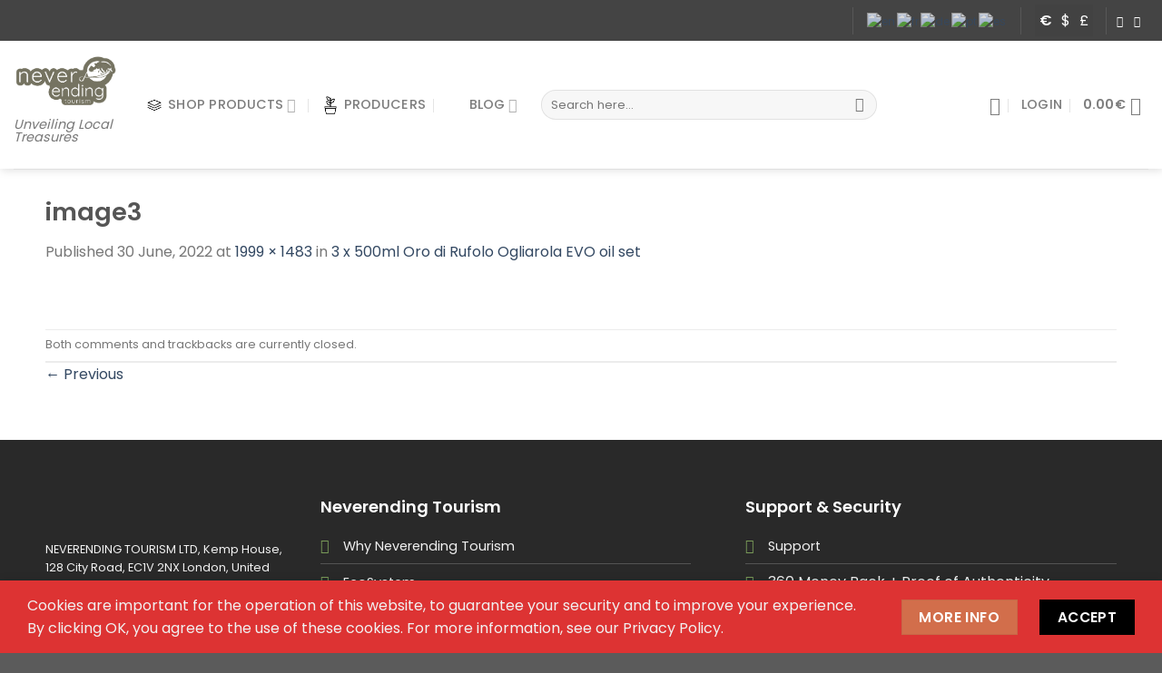

--- FILE ---
content_type: text/html; charset=UTF-8
request_url: https://neverendingtourism.shop/?attachment_id=2469
body_size: 38734
content:
<!DOCTYPE html>
<!--[if IE 9 ]> <html dir="ltr" lang="en-US"
	prefix="og: https://ogp.me/ns#"  class="ie9 loading-site no-js"> <![endif]-->
<!--[if IE 8 ]> <html dir="ltr" lang="en-US"
	prefix="og: https://ogp.me/ns#"  class="ie8 loading-site no-js"> <![endif]-->
<!--[if (gte IE 9)|!(IE)]><!--><html dir="ltr" lang="en-US"
	prefix="og: https://ogp.me/ns#"  class="loading-site no-js"> <!--<![endif]-->
<head>
	<meta charset="UTF-8" />
	<link rel="profile" href="http://gmpg.org/xfn/11" />
	<link rel="pingback" href="https://neverendingtourism.shop/xmlrpc.php" />

					<script>document.documentElement.className = document.documentElement.className + ' yes-js js_active js'</script>
				<script>(function(html){html.className = html.className.replace(/\bno-js\b/,'js')})(document.documentElement);</script>
<title>image3 - Neverending Tourism | The Ultimate Regional Experience, like a local</title>

		<!-- All in One SEO 4.3.6.1 - aioseo.com -->
		<meta name="robots" content="max-image-preview:large" />
		<link rel="canonical" href="https://neverendingtourism.shop/?attachment_id=2469#main" />
		<meta name="generator" content="All in One SEO (AIOSEO) 4.3.6.1 " />
		<meta property="og:locale" content="en_US" />
		<meta property="og:site_name" content="Neverending Tourism | The Ultimate Regional Experience, like a local - Unveiling Local Treasures" />
		<meta property="og:type" content="article" />
		<meta property="og:title" content="image3 - Neverending Tourism | The Ultimate Regional Experience, like a local" />
		<meta property="og:url" content="https://neverendingtourism.shop/?attachment_id=2469#main" />
		<meta property="article:published_time" content="2022-06-30T14:50:40+00:00" />
		<meta property="article:modified_time" content="2022-06-30T14:50:40+00:00" />
		<meta property="article:publisher" content="https://www.facebook.com/aim.mediterraneanfood" />
		<meta name="twitter:card" content="summary" />
		<meta name="twitter:title" content="image3 - Neverending Tourism | The Ultimate Regional Experience, like a local" />
		<script type="application/ld+json" class="aioseo-schema">
			{"@context":"https:\/\/schema.org","@graph":[{"@type":"BreadcrumbList","@id":"https:\/\/neverendingtourism.shop\/?attachment_id=2469#main#breadcrumblist","itemListElement":[{"@type":"ListItem","@id":"https:\/\/neverendingtourism.shop\/#listItem","position":1,"item":{"@type":"WebPage","@id":"https:\/\/neverendingtourism.shop\/","name":"Home","description":"The Ultimate Regional Experience, like a local ON YOUR NEXT JOURNEY OR FROM THE COMFORT OF YOUR HOME Enter your Email and Get a 10% off in your first purchase Enjoy 10% OFF The UltimateRegional Experience,like a local ON YOUR NEXT JOURNEY OR FROM THE COMFORT OF YOUR HOME (21) Reviews Pasta e Basta Sicilian","url":"https:\/\/neverendingtourism.shop\/"}}]},{"@type":"ItemPage","@id":"https:\/\/neverendingtourism.shop\/?attachment_id=2469#main#itempage","url":"https:\/\/neverendingtourism.shop\/?attachment_id=2469#main","name":"image3 - Neverending Tourism | The Ultimate Regional Experience, like a local","inLanguage":"en-US","isPartOf":{"@id":"https:\/\/neverendingtourism.shop\/#website"},"breadcrumb":{"@id":"https:\/\/neverendingtourism.shop\/?attachment_id=2469#main#breadcrumblist"},"author":{"@id":"https:\/\/neverendingtourism.shop\/author\/nahuel-h\/#author"},"creator":{"@id":"https:\/\/neverendingtourism.shop\/author\/nahuel-h\/#author"},"datePublished":"2022-06-30T14:50:40+02:00","dateModified":"2022-06-30T14:50:40+02:00"},{"@type":"Organization","@id":"https:\/\/neverendingtourism.shop\/#organization","name":"aim.store","url":"https:\/\/neverendingtourism.shop\/","logo":{"@type":"ImageObject","url":"https:\/\/neverendingtourism.shop\/wp-content\/uploads\/2022\/02\/logo-aimstore-new2.png","@id":"https:\/\/neverendingtourism.shop\/#organizationLogo","width":327,"height":253},"image":{"@id":"https:\/\/neverendingtourism.shop\/#organizationLogo"},"sameAs":["https:\/\/www.facebook.com\/aim.mediterraneanfood","https:\/\/www.instagram.com\/aim_onlinestore\/"],"contactPoint":{"@type":"ContactPoint","telephone":"+447488811657","contactType":"Sales"}},{"@type":"Person","@id":"https:\/\/neverendingtourism.shop\/author\/nahuel-h\/#author","url":"https:\/\/neverendingtourism.shop\/author\/nahuel-h\/","name":"Nahuel-H"},{"@type":"WebSite","@id":"https:\/\/neverendingtourism.shop\/#website","url":"https:\/\/neverendingtourism.shop\/","name":"aim.store | Regional Food Directly from Local Producer","description":"Unveiling Local Treasures","inLanguage":"en-US","publisher":{"@id":"https:\/\/neverendingtourism.shop\/#organization"}}]}
		</script>
		<!-- All in One SEO -->


<!-- Google Tag Manager for WordPress by gtm4wp.com -->
<script data-cfasync="false" data-pagespeed-no-defer>
	var gtm4wp_datalayer_name = "dataLayer";
	var dataLayer = dataLayer || [];
	const gtm4wp_use_sku_instead = false;
	const gtm4wp_id_prefix = '';
	const gtm4wp_remarketing = true;
	const gtm4wp_eec = true;
	const gtm4wp_classicec = false;
	const gtm4wp_currency = 'EUR';
	const gtm4wp_product_per_impression = 10;
	const gtm4wp_needs_shipping_address = false;
	const gtm4wp_business_vertical = 'retail';
	const gtm4wp_business_vertical_id = 'id';

	const gtm4wp_scrollerscript_debugmode         = false;
	const gtm4wp_scrollerscript_callbacktime      = 100;
	const gtm4wp_scrollerscript_readerlocation    = 150;
	const gtm4wp_scrollerscript_contentelementid  = "content";
	const gtm4wp_scrollerscript_scannertime       = 60;
</script>
<!-- End Google Tag Manager for WordPress by gtm4wp.com --><script>window._wca = window._wca || [];</script>
<meta name="viewport" content="width=device-width, initial-scale=1, maximum-scale=1" /><link rel='dns-prefetch' href='//stats.wp.com' />
<link rel='dns-prefetch' href='//cdn.jsdelivr.net' />
<link rel='dns-prefetch' href='//fonts.googleapis.com' />
<link rel="alternate" type="application/rss+xml" title="Neverending Tourism | The Ultimate Regional Experience, like a local &raquo; Feed" href="https://neverendingtourism.shop/feed/" />
<link rel="alternate" type="application/rss+xml" title="Neverending Tourism | The Ultimate Regional Experience, like a local &raquo; Comments Feed" href="https://neverendingtourism.shop/comments/feed/" />
<link rel="prefetch" href="https://neverendingtourism.shop/wp-content/themes/flatsome/assets/js/chunk.countup.fe2c1016.js" />
<link rel="prefetch" href="https://neverendingtourism.shop/wp-content/themes/flatsome/assets/js/chunk.sticky-sidebar.a58a6557.js" />
<link rel="prefetch" href="https://neverendingtourism.shop/wp-content/themes/flatsome/assets/js/chunk.tooltips.29144c1c.js" />
<link rel="prefetch" href="https://neverendingtourism.shop/wp-content/themes/flatsome/assets/js/chunk.vendors-popups.947eca5c.js" />
<link rel="prefetch" href="https://neverendingtourism.shop/wp-content/themes/flatsome/assets/js/chunk.vendors-slider.f0d2cbc9.js" />

<link rel='stylesheet' id='woocommerce-multi-currency-css' href='https://neverendingtourism.shop/wp-content/plugins/woocommerce-multi-currency/css/woocommerce-multi-currency.min.css?ver=2.1.25' type='text/css' media='all' />
<style id='woocommerce-multi-currency-inline-css' type='text/css'>
.woocommerce-multi-currency .wmc-list-currencies .wmc-currency.wmc-active,.woocommerce-multi-currency .wmc-list-currencies .wmc-currency:hover {background: #f78080 !important;}
		.woocommerce-multi-currency .wmc-list-currencies .wmc-currency,.woocommerce-multi-currency .wmc-title, .woocommerce-multi-currency.wmc-price-switcher a {background: #212121 !important;}
		.woocommerce-multi-currency .wmc-title, .woocommerce-multi-currency .wmc-list-currencies .wmc-currency span,.woocommerce-multi-currency .wmc-list-currencies .wmc-currency a,.woocommerce-multi-currency.wmc-price-switcher a {color: #ffffff !important;}.woocommerce-multi-currency.wmc-shortcode .wmc-currency{background-color:#424242;color:#ffffff}.woocommerce-multi-currency.wmc-shortcode .wmc-current-currency{background-color:#424242;color:#cccccc}.woocommerce-multi-currency.wmc-shortcode.vertical-currency-symbols-circle .wmc-currency-wrapper:hover .wmc-sub-currency {animation: height_slide 200ms;}@keyframes height_slide {0% {height: 0;} 100% {height: 200%;} }
</style>
<link rel='stylesheet' id='classic-theme-styles-css' href='https://neverendingtourism.shop/wp-includes/css/classic-themes.min.css?ver=6.2.8' type='text/css' media='all' />
<link rel='stylesheet' id='contact-form-7-css' href='https://neverendingtourism.shop/wp-content/plugins/contact-form-7/includes/css/styles.css?ver=5.7.6' type='text/css' media='all' />
<style id='woocommerce-inline-inline-css' type='text/css'>
.woocommerce form .form-row .required { visibility: visible; }
</style>
<link rel='stylesheet' id='flatsome-woocommerce-wishlist-css' href='https://neverendingtourism.shop/wp-content/themes/flatsome/inc/integrations/wc-yith-wishlist/wishlist.css?ver=3.10.2' type='text/css' media='all' />
<link rel='stylesheet' id='flatsome-main-css' href='https://neverendingtourism.shop/wp-content/themes/flatsome/assets/css/flatsome.css?ver=3.15.4' type='text/css' media='all' />
<style id='flatsome-main-inline-css' type='text/css'>
@font-face {
				font-family: "fl-icons";
				font-display: block;
				src: url(https://neverendingtourism.shop/wp-content/themes/flatsome/assets/css/icons/fl-icons.eot?v=3.15.4);
				src:
					url(https://neverendingtourism.shop/wp-content/themes/flatsome/assets/css/icons/fl-icons.eot#iefix?v=3.15.4) format("embedded-opentype"),
					url(https://neverendingtourism.shop/wp-content/themes/flatsome/assets/css/icons/fl-icons.woff2?v=3.15.4) format("woff2"),
					url(https://neverendingtourism.shop/wp-content/themes/flatsome/assets/css/icons/fl-icons.ttf?v=3.15.4) format("truetype"),
					url(https://neverendingtourism.shop/wp-content/themes/flatsome/assets/css/icons/fl-icons.woff?v=3.15.4) format("woff"),
					url(https://neverendingtourism.shop/wp-content/themes/flatsome/assets/css/icons/fl-icons.svg?v=3.15.4#fl-icons) format("svg");
			}
</style>
<link rel='stylesheet' id='flatsome-shop-css' href='https://neverendingtourism.shop/wp-content/themes/flatsome/assets/css/flatsome-shop.css?ver=3.15.4' type='text/css' media='all' />
<link rel='stylesheet' id='sib-front-css-css' href='https://neverendingtourism.shop/wp-content/plugins/mailin/css/mailin-front.css?ver=6.2.8' type='text/css' media='all' />
<link rel='stylesheet' id='flatsome-googlefonts-css' href='//fonts.googleapis.com/css?family=Poppins%3Aregular%2C600%2Cregular%2C500%2Cregular&#038;display=swap&#038;ver=3.9' type='text/css' media='all' />
<link rel='stylesheet' id='jetpack_css-css' href='https://neverendingtourism.shop/wp-content/plugins/jetpack/css/jetpack.css?ver=11.4.2' type='text/css' media='all' />
<script type='text/javascript' src='https://neverendingtourism.shop/wp-includes/js/jquery/jquery.min.js?ver=3.6.4' id='jquery-core-js'></script>
<script type='text/javascript' id='woocommerce-multi-currency-js-extra'>
/* <![CDATA[ */
var wooMultiCurrencyParams = {"enableCacheCompatible":"0","ajaxUrl":"https:\/\/neverendingtourism.shop\/wp-admin\/admin-ajax.php","switchByJS":"0"};
/* ]]> */
</script>
<script type='text/javascript' src='https://neverendingtourism.shop/wp-content/plugins/woocommerce-multi-currency/js/woocommerce-multi-currency.min.js?ver=2.1.25' id='woocommerce-multi-currency-js'></script>
<script type='text/javascript' src='https://neverendingtourism.shop/wp-content/plugins/duracelltomi-google-tag-manager/js/analytics-talk-content-tracking.js?ver=1.16.2' id='gtm4wp-scroll-tracking-js'></script>
<script type='text/javascript' src='https://neverendingtourism.shop/wp-content/plugins/duracelltomi-google-tag-manager/js/gtm4wp-woocommerce-enhanced.js?ver=1.16.2' id='gtm4wp-woocommerce-enhanced-js'></script>
<script defer type='text/javascript' src='https://stats.wp.com/s-202605.js' id='woocommerce-analytics-js'></script>
<script type='text/javascript' id='sib-front-js-js-extra'>
/* <![CDATA[ */
var sibErrMsg = {"invalidMail":"Please fill out valid email address","requiredField":"Please fill out required fields","invalidDateFormat":"Please fill out valid date format","invalidSMSFormat":"Please fill out valid phone number"};
var ajax_sib_front_object = {"ajax_url":"https:\/\/neverendingtourism.shop\/wp-admin\/admin-ajax.php","ajax_nonce":"3818cb2e5f","flag_url":"https:\/\/neverendingtourism.shop\/wp-content\/plugins\/mailin\/img\/flags\/"};
/* ]]> */
</script>
<script type='text/javascript' src='https://neverendingtourism.shop/wp-content/plugins/mailin/js/mailin-front.js?ver=1685386513' id='sib-front-js-js'></script>
<link rel="https://api.w.org/" href="https://neverendingtourism.shop/wp-json/" /><link rel="alternate" type="application/json" href="https://neverendingtourism.shop/wp-json/wp/v2/media/2469" /><link rel="EditURI" type="application/rsd+xml" title="RSD" href="https://neverendingtourism.shop/xmlrpc.php?rsd" />
<link rel="wlwmanifest" type="application/wlwmanifest+xml" href="https://neverendingtourism.shop/wp-includes/wlwmanifest.xml" />
<meta name="generator" content="WordPress 6.2.8" />
<meta name="generator" content="WooCommerce 7.7.0" />
<link rel='shortlink' href='https://neverendingtourism.shop/?p=2469' />
<link rel="alternate" type="application/json+oembed" href="https://neverendingtourism.shop/wp-json/oembed/1.0/embed?url=https%3A%2F%2Fneverendingtourism.shop%2F%3Fattachment_id%3D2469%23main" />
<link rel="alternate" type="text/xml+oembed" href="https://neverendingtourism.shop/wp-json/oembed/1.0/embed?url=https%3A%2F%2Fneverendingtourism.shop%2F%3Fattachment_id%3D2469%23main&#038;format=xml" />
            <script type="text/javascript">
                var rp_ajax_url = "https://neverendingtourism.shop/wp-admin/admin-ajax.php";
            </script>
            <style type="text/css">
                #rp_shipping_calculator{margin-top:10px;max-width: 400px;}
                .rp_shipping_button{
                    margin-bottom:10px;
                    text-align: left                }
                .rp_shiiping_form{
                    display:none;
                }
                .loaderimage{
                    display:none;
                    margin-left:5px;
                }
                .rp_message{margin-bottom:10px;}
                .rp_error{color:red;}
                .rp_success{color:green;}
                .rp_shipping_button .btn_shipping{
                    padding:8px 10px;
                    text-align: center;
                    display:inline-block;
                    border:0px  solid;
                    border-radius: 7px;
                    color:#ffffff;
                    background-color: #81d742;
                    cursor:pointer;
                }
                        </style>
            <style>.woocommerce div.product .woo-custom-stock-status.in_stock_color { color: #77a464; font-size: inherit }ul.products .in_stock_color { color: #77a464; font-size: inherit }.woocommerce-table__product-name .in_stock_color { color: #77a464; font-size: inherit }.woocommerce div.product .woo-custom-stock-status.only_s_left_in_stock_color { color: #77a464; font-size: inherit }ul.products .only_s_left_in_stock_color { color: #77a464; font-size: inherit }.woocommerce-table__product-name .only_s_left_in_stock_color { color: #77a464; font-size: inherit }.woocommerce div.product .woo-custom-stock-status.can_be_backordered_color { color: #77a464; font-size: inherit }ul.products .can_be_backordered_color { color: #77a464; font-size: inherit }.woocommerce-table__product-name .can_be_backordered_color { color: #77a464; font-size: inherit }.woocommerce div.product .woo-custom-stock-status.s_in_stock_color { color: #77a464; font-size: inherit }ul.products .s_in_stock_color { color: #77a464; font-size: inherit }.woocommerce-table__product-name .s_in_stock_color { color: #77a464; font-size: inherit }.woocommerce div.product .woo-custom-stock-status.available_on_backorder_color { color: #77a464; font-size: inherit }ul.products .available_on_backorder_color { color: #77a464; font-size: inherit }.woocommerce-table__product-name .available_on_backorder_color { color: #77a464; font-size: inherit }.woocommerce div.product .woo-custom-stock-status.out_of_stock_color { color: #ff0000; font-size: inherit }ul.products .out_of_stock_color { color: #ff0000; font-size: inherit }.woocommerce-table__product-name .out_of_stock_color { color: #ff0000; font-size: inherit }</style><!-- woo-custom-stock-status-color-css --><script></script><!-- woo-custom-stock-status-js -->
<!-- This website runs the Product Feed PRO for WooCommerce by AdTribes.io plugin - version 12.6.7 -->

<!-- Google Tag Manager for WordPress by gtm4wp.com -->
<!-- GTM Container placement set to footer -->
<script data-cfasync="false" data-pagespeed-no-defer type="text/javascript">
	var dataLayer_content = {"visitorEmail":"","visitorEmailHash":"","visitorUsername":"","pagePostType":"attachment","pagePostType2":"single-attachment","customerTotalOrders":0,"customerTotalOrderValue":"0.00","customerFirstName":"","customerLastName":"","customerBillingFirstName":"","customerBillingLastName":"","customerBillingCompany":"","customerBillingAddress1":"","customerBillingAddress2":"","customerBillingCity":"","customerBillingPostcode":"","customerBillingCountry":"","customerBillingEmail":"","customerBillingEmailHash":"e3b0c44298fc1c149afbf4c8996fb92427ae41e4649b934ca495991b7852b855","customerBillingPhone":"","customerShippingFirstName":"","customerShippingLastName":"","customerShippingCompany":"","customerShippingAddress1":"","customerShippingAddress2":"","customerShippingCity":"","customerShippingPostcode":"","customerShippingCountry":"","cartContent":{"totals":{"applied_coupons":[],"discount_total":0,"subtotal":0,"total":0},"items":[]},"ecomm_pagetype":"other"};
	dataLayer.push( dataLayer_content );
</script>
<script data-cfasync="false">
(function(w,d,s,l,i){w[l]=w[l]||[];w[l].push({'gtm.start':
new Date().getTime(),event:'gtm.js'});var f=d.getElementsByTagName(s)[0],
j=d.createElement(s),dl=l!='dataLayer'?'&l='+l:'';j.async=true;j.src=
'//www.googletagmanager.com/gtm.'+'js?id='+i+dl;f.parentNode.insertBefore(j,f);
})(window,document,'script','dataLayer','GTM-KTBWKPG');
</script>
<!-- End Google Tag Manager -->
<!-- End Google Tag Manager for WordPress by gtm4wp.com -->
		<script>
		(function(h,o,t,j,a,r){
			h.hj=h.hj||function(){(h.hj.q=h.hj.q||[]).push(arguments)};
			h._hjSettings={hjid:3008558,hjsv:5};
			a=o.getElementsByTagName('head')[0];
			r=o.createElement('script');r.async=1;
			r.src=t+h._hjSettings.hjid+j+h._hjSettings.hjsv;
			a.appendChild(r);
		})(window,document,'//static.hotjar.com/c/hotjar-','.js?sv=');
		</script>
		<style>img#wpstats{display:none}</style>
	<style>.bg{opacity: 0; transition: opacity 1s; -webkit-transition: opacity 1s;} .bg-loaded{opacity: 1;}</style><!--[if IE]><link rel="stylesheet" type="text/css" href="https://neverendingtourism.shop/wp-content/themes/flatsome/assets/css/ie-fallback.css"><script src="//cdnjs.cloudflare.com/ajax/libs/html5shiv/3.6.1/html5shiv.js"></script><script>var head = document.getElementsByTagName('head')[0],style = document.createElement('style');style.type = 'text/css';style.styleSheet.cssText = ':before,:after{content:none !important';head.appendChild(style);setTimeout(function(){head.removeChild(style);}, 0);</script><script src="https://neverendingtourism.shop/wp-content/themes/flatsome/assets/libs/ie-flexibility.js"></script><![endif]-->	<noscript><style>.woocommerce-product-gallery{ opacity: 1 !important; }</style></noscript>
	<script type="text/javascript">
							(function() {
								window.sib ={equeue:[],client_key:"pz8js0o0s1bnxsec7p8soz5s"};/* OPTIONAL: email for identify request*/
							window.sib.email_id = "";
							window.sendinblue = {}; for (var j = ['track', 'identify', 'trackLink', 'page'], i = 0; i < j.length; i++) { (function(k) { window.sendinblue[k] = function() { var arg = Array.prototype.slice.call(arguments); (window.sib[k] || function() { var t = {}; t[k] = arg; window.sib.equeue.push(t);})(arg[0], arg[1], arg[2]);};})(j[i]);}var n = document.createElement("script"),i = document.getElementsByTagName("script")[0]; n.type = "text/javascript", n.id = "sendinblue-js", n.async = !0, n.src = "https://sibautomation.com/sa.js?plugin=wordpress&key=" + window.sib.client_key, i.parentNode.insertBefore(n, i), window.sendinblue.page();})();
							</script>			<script  type="text/javascript">
				!function(f,b,e,v,n,t,s){if(f.fbq)return;n=f.fbq=function(){n.callMethod?
					n.callMethod.apply(n,arguments):n.queue.push(arguments)};if(!f._fbq)f._fbq=n;
					n.push=n;n.loaded=!0;n.version='2.0';n.queue=[];t=b.createElement(e);t.async=!0;
					t.src=v;s=b.getElementsByTagName(e)[0];s.parentNode.insertBefore(t,s)}(window,
					document,'script','https://connect.facebook.net/en_US/fbevents.js');
			</script>
			<!-- WooCommerce Facebook Integration Begin -->
			<script  type="text/javascript">

				fbq('init', '387199032975568', {}, {
    "agent": "woocommerce-7.7.0-3.0.23"
});

				fbq( 'track', 'PageView', {
    "source": "woocommerce",
    "version": "7.7.0",
    "pluginVersion": "3.0.23"
} );

				document.addEventListener( 'DOMContentLoaded', function() {
					jQuery && jQuery( function( $ ) {
						// Insert placeholder for events injected when a product is added to the cart through AJAX.
						$( document.body ).append( '<div class=\"wc-facebook-pixel-event-placeholder\"></div>' );
					} );
				}, false );

			</script>
			<!-- WooCommerce Facebook Integration End -->
			<link rel="icon" href="https://neverendingtourism.shop/wp-content/uploads/2023/05/Nevent-final-logo-white-negativo-100x100.png" sizes="32x32" />
<link rel="icon" href="https://neverendingtourism.shop/wp-content/uploads/2023/05/Nevent-final-logo-white-negativo.png" sizes="192x192" />
<link rel="apple-touch-icon" href="https://neverendingtourism.shop/wp-content/uploads/2023/05/Nevent-final-logo-white-negativo.png" />
<meta name="msapplication-TileImage" content="https://neverendingtourism.shop/wp-content/uploads/2023/05/Nevent-final-logo-white-negativo.png" />
<style id="custom-css" type="text/css">:root {--primary-color: #000000;}.container-width, .full-width .ubermenu-nav, .container, .row{max-width: 1210px}.row.row-collapse{max-width: 1180px}.row.row-small{max-width: 1202.5px}.row.row-large{max-width: 1240px}.flatsome-cookies {background-color: #dd3333}.header-main{height: 141px}#logo img{max-height: 141px}#logo{width:115px;}.header-bottom{min-height: 50px}.header-top{min-height: 45px}.transparent .header-main{height: 90px}.transparent #logo img{max-height: 90px}.has-transparent + .page-title:first-of-type,.has-transparent + #main > .page-title,.has-transparent + #main > div > .page-title,.has-transparent + #main .page-header-wrapper:first-of-type .page-title{padding-top: 170px;}.header.show-on-scroll,.stuck .header-main{height:120px!important}.stuck #logo img{max-height: 120px!important}.search-form{ width: 40%;}.header-bg-color {background-color: #ffffff}.header-bottom {background-color: #ffffff}.top-bar-nav > li > a{line-height: 16px }.header-main .nav > li > a{line-height: 89px }.stuck .header-main .nav > li > a{line-height: 53px }.header-bottom-nav > li > a{line-height: 16px }@media (max-width: 549px) {.header-main{height: 91px}#logo img{max-height: 91px}}.nav-dropdown{border-radius:5px}.nav-dropdown{font-size:100%}.header-top{background-color:#444444!important;}/* Color */.accordion-title.active, .has-icon-bg .icon .icon-inner,.logo a, .primary.is-underline, .primary.is-link, .badge-outline .badge-inner, .nav-outline > li.active> a,.nav-outline >li.active > a, .cart-icon strong,[data-color='primary'], .is-outline.primary{color: #000000;}/* Color !important */[data-text-color="primary"]{color: #000000!important;}/* Background Color */[data-text-bg="primary"]{background-color: #000000;}/* Background */.scroll-to-bullets a,.featured-title, .label-new.menu-item > a:after, .nav-pagination > li > .current,.nav-pagination > li > span:hover,.nav-pagination > li > a:hover,.has-hover:hover .badge-outline .badge-inner,button[type="submit"], .button.wc-forward:not(.checkout):not(.checkout-button), .button.submit-button, .button.primary:not(.is-outline),.featured-table .title,.is-outline:hover, .has-icon:hover .icon-label,.nav-dropdown-bold .nav-column li > a:hover, .nav-dropdown.nav-dropdown-bold > li > a:hover, .nav-dropdown-bold.dark .nav-column li > a:hover, .nav-dropdown.nav-dropdown-bold.dark > li > a:hover, .header-vertical-menu__opener ,.is-outline:hover, .tagcloud a:hover,.grid-tools a, input[type='submit']:not(.is-form), .box-badge:hover .box-text, input.button.alt,.nav-box > li > a:hover,.nav-box > li.active > a,.nav-pills > li.active > a ,.current-dropdown .cart-icon strong, .cart-icon:hover strong, .nav-line-bottom > li > a:before, .nav-line-grow > li > a:before, .nav-line > li > a:before,.banner, .header-top, .slider-nav-circle .flickity-prev-next-button:hover svg, .slider-nav-circle .flickity-prev-next-button:hover .arrow, .primary.is-outline:hover, .button.primary:not(.is-outline), input[type='submit'].primary, input[type='submit'].primary, input[type='reset'].button, input[type='button'].primary, .badge-inner{background-color: #000000;}/* Border */.nav-vertical.nav-tabs > li.active > a,.scroll-to-bullets a.active,.nav-pagination > li > .current,.nav-pagination > li > span:hover,.nav-pagination > li > a:hover,.has-hover:hover .badge-outline .badge-inner,.accordion-title.active,.featured-table,.is-outline:hover, .tagcloud a:hover,blockquote, .has-border, .cart-icon strong:after,.cart-icon strong,.blockUI:before, .processing:before,.loading-spin, .slider-nav-circle .flickity-prev-next-button:hover svg, .slider-nav-circle .flickity-prev-next-button:hover .arrow, .primary.is-outline:hover{border-color: #000000}.nav-tabs > li.active > a{border-top-color: #000000}.widget_shopping_cart_content .blockUI.blockOverlay:before { border-left-color: #000000 }.woocommerce-checkout-review-order .blockUI.blockOverlay:before { border-left-color: #000000 }/* Fill */.slider .flickity-prev-next-button:hover svg,.slider .flickity-prev-next-button:hover .arrow{fill: #000000;}body{font-size: 100%;}@media screen and (max-width: 549px){body{font-size: 100%;}}body{font-family:"Poppins", sans-serif}body{font-weight: 0}.nav > li > a {font-family:"Poppins", sans-serif;}.mobile-sidebar-levels-2 .nav > li > ul > li > a {font-family:"Poppins", sans-serif;}.nav > li > a {font-weight: 500;}.mobile-sidebar-levels-2 .nav > li > ul > li > a {font-weight: 500;}h1,h2,h3,h4,h5,h6,.heading-font, .off-canvas-center .nav-sidebar.nav-vertical > li > a{font-family: "Poppins", sans-serif;}h1,h2,h3,h4,h5,h6,.heading-font,.banner h1,.banner h2{font-weight: 600;}.alt-font{font-family: "Poppins", sans-serif;}.alt-font{font-weight: 0!important;}.header:not(.transparent) .top-bar-nav > li > a {color: #ffffff;}input[type='submit'], input[type="button"], button:not(.icon), .button:not(.icon){border-radius: 7!important}@media screen and (min-width: 550px){.products .box-vertical .box-image{min-width: 247px!important;width: 247px!important;}}.footer-1{background-color: #424242}.footer-2{background-color: #424242}button[name='update_cart'] { display: none; }/* Custom CSS */.section-content{z-index: auto;}.normal-title{background-color: #333;}.message-wrapper{background-color: #F7F0EB;padding: 10px;margin-bottom:20px;}.borderblog{border: 1px solid #000;border-radius: 8px;}.bordes-redondos{border-radius: 8px;}/* Custom CSS Mobile */@media (max-width: 549px){.woocommerce-multi-currency.wmc-shortcode.plain-vertical .wmc-currency-wrapper span.wmc-current-currency {padding: 5px 20px;display: flex;position: relative;font-weight: 400;border: none;line-height: 1;width: calc(100% + 2px);}}.label-new.menu-item > a:after{content:"New";}.label-hot.menu-item > a:after{content:"Hot";}.label-sale.menu-item > a:after{content:"Sale";}.label-popular.menu-item > a:after{content:"Popular";}</style>		<style type="text/css" id="wp-custom-css">
			.product_meta>span{
	border: none;
}
.product_meta .posted_in { display: none; }

.product_meta{
	font-size: 0.9em;
}
.product_meta a{
	padding-top: 2px;
	padding-bottom: 2px;
	padding-left: 5px;
	padding-right: 5px;
	border: 1px solid #bec9a9;
	border-radius: 5px;
	color: #000;
}
.product_meta a:hover{
	background-color: #d6e2c3;
}
.product_meta a{
	line-height: 30px;
}

.single-product .product .single_add_to_cart_button.button{
	border-radius: 7px;
}

.woocommerce .product .add_to_cart_button.button{
	border-radius: 7px;
}

.accordion-inner{
	padding-top: 1em;
	padding-bottom: 1em;
	padding-left: 0;
	padding-right: 0;
}

span.widget-title{
	display:none;
}
.is-divider{
	display:none;
}
.wcj-currency-select{
	background-color: #444444;
}
.woocommerce-multi-currency.wmc-shortcode.plain-horizontal .wmc-currency {
    display: inline-block;
    padding: 5px;
    vertical-align: top;
    max-width: 50%;
    font-size: 12px;
}
p.product-subtitle {
		color: #000000;
    line-height: 16px;
		font-weight: 200;
		margin-bottom: 20px;
		font-style: italic;
}
.badge-circle+.badge{
	margin-top: 0.4em;
}
.badge-circle-inside .badge-inner, .badge-circle .badge-inner{
	border-radius: 10px;
	padding: 10px;
	background-color: #000;
	border: 1px solid #FC8B00;
}
.buy-now{
	background-color: #1E73B3;
	border-radius: 7px;
}
.single-product .product .single_add_to_cart_button.button {
    background-color: #FFF;
    color: #1E73B3;
		border: 1px solid #1E73B3;
}
.single-product .product .single_add_to_cart_button.button:hover{
		color: #FFF;
}
.argmc-login-tabs .tab-item, .argmc-login-tabs .tab-sep{
	display: inline;
}
.woocommerce-form-register .woocommerce-privacy-policy-text {
    display: none;
}		</style>
		</head>

<body class="attachment attachment-template-default single single-attachment postid-2469 attachmentid-2469 attachment-jpeg theme-flatsome woocommerce-no-js full-width header-shadow lightbox nav-dropdown-has-arrow nav-dropdown-has-shadow nav-dropdown-has-border mobile-submenu-slide mobile-submenu-slide-levels-1 mobile-submenu-toggle">

<svg xmlns="http://www.w3.org/2000/svg" viewBox="0 0 0 0" width="0" height="0" focusable="false" role="none" style="visibility: hidden; position: absolute; left: -9999px; overflow: hidden;" ><defs><filter id="wp-duotone-dark-grayscale"><feColorMatrix color-interpolation-filters="sRGB" type="matrix" values=" .299 .587 .114 0 0 .299 .587 .114 0 0 .299 .587 .114 0 0 .299 .587 .114 0 0 " /><feComponentTransfer color-interpolation-filters="sRGB" ><feFuncR type="table" tableValues="0 0.49803921568627" /><feFuncG type="table" tableValues="0 0.49803921568627" /><feFuncB type="table" tableValues="0 0.49803921568627" /><feFuncA type="table" tableValues="1 1" /></feComponentTransfer><feComposite in2="SourceGraphic" operator="in" /></filter></defs></svg><svg xmlns="http://www.w3.org/2000/svg" viewBox="0 0 0 0" width="0" height="0" focusable="false" role="none" style="visibility: hidden; position: absolute; left: -9999px; overflow: hidden;" ><defs><filter id="wp-duotone-grayscale"><feColorMatrix color-interpolation-filters="sRGB" type="matrix" values=" .299 .587 .114 0 0 .299 .587 .114 0 0 .299 .587 .114 0 0 .299 .587 .114 0 0 " /><feComponentTransfer color-interpolation-filters="sRGB" ><feFuncR type="table" tableValues="0 1" /><feFuncG type="table" tableValues="0 1" /><feFuncB type="table" tableValues="0 1" /><feFuncA type="table" tableValues="1 1" /></feComponentTransfer><feComposite in2="SourceGraphic" operator="in" /></filter></defs></svg><svg xmlns="http://www.w3.org/2000/svg" viewBox="0 0 0 0" width="0" height="0" focusable="false" role="none" style="visibility: hidden; position: absolute; left: -9999px; overflow: hidden;" ><defs><filter id="wp-duotone-purple-yellow"><feColorMatrix color-interpolation-filters="sRGB" type="matrix" values=" .299 .587 .114 0 0 .299 .587 .114 0 0 .299 .587 .114 0 0 .299 .587 .114 0 0 " /><feComponentTransfer color-interpolation-filters="sRGB" ><feFuncR type="table" tableValues="0.54901960784314 0.98823529411765" /><feFuncG type="table" tableValues="0 1" /><feFuncB type="table" tableValues="0.71764705882353 0.25490196078431" /><feFuncA type="table" tableValues="1 1" /></feComponentTransfer><feComposite in2="SourceGraphic" operator="in" /></filter></defs></svg><svg xmlns="http://www.w3.org/2000/svg" viewBox="0 0 0 0" width="0" height="0" focusable="false" role="none" style="visibility: hidden; position: absolute; left: -9999px; overflow: hidden;" ><defs><filter id="wp-duotone-blue-red"><feColorMatrix color-interpolation-filters="sRGB" type="matrix" values=" .299 .587 .114 0 0 .299 .587 .114 0 0 .299 .587 .114 0 0 .299 .587 .114 0 0 " /><feComponentTransfer color-interpolation-filters="sRGB" ><feFuncR type="table" tableValues="0 1" /><feFuncG type="table" tableValues="0 0.27843137254902" /><feFuncB type="table" tableValues="0.5921568627451 0.27843137254902" /><feFuncA type="table" tableValues="1 1" /></feComponentTransfer><feComposite in2="SourceGraphic" operator="in" /></filter></defs></svg><svg xmlns="http://www.w3.org/2000/svg" viewBox="0 0 0 0" width="0" height="0" focusable="false" role="none" style="visibility: hidden; position: absolute; left: -9999px; overflow: hidden;" ><defs><filter id="wp-duotone-midnight"><feColorMatrix color-interpolation-filters="sRGB" type="matrix" values=" .299 .587 .114 0 0 .299 .587 .114 0 0 .299 .587 .114 0 0 .299 .587 .114 0 0 " /><feComponentTransfer color-interpolation-filters="sRGB" ><feFuncR type="table" tableValues="0 0" /><feFuncG type="table" tableValues="0 0.64705882352941" /><feFuncB type="table" tableValues="0 1" /><feFuncA type="table" tableValues="1 1" /></feComponentTransfer><feComposite in2="SourceGraphic" operator="in" /></filter></defs></svg><svg xmlns="http://www.w3.org/2000/svg" viewBox="0 0 0 0" width="0" height="0" focusable="false" role="none" style="visibility: hidden; position: absolute; left: -9999px; overflow: hidden;" ><defs><filter id="wp-duotone-magenta-yellow"><feColorMatrix color-interpolation-filters="sRGB" type="matrix" values=" .299 .587 .114 0 0 .299 .587 .114 0 0 .299 .587 .114 0 0 .299 .587 .114 0 0 " /><feComponentTransfer color-interpolation-filters="sRGB" ><feFuncR type="table" tableValues="0.78039215686275 1" /><feFuncG type="table" tableValues="0 0.94901960784314" /><feFuncB type="table" tableValues="0.35294117647059 0.47058823529412" /><feFuncA type="table" tableValues="1 1" /></feComponentTransfer><feComposite in2="SourceGraphic" operator="in" /></filter></defs></svg><svg xmlns="http://www.w3.org/2000/svg" viewBox="0 0 0 0" width="0" height="0" focusable="false" role="none" style="visibility: hidden; position: absolute; left: -9999px; overflow: hidden;" ><defs><filter id="wp-duotone-purple-green"><feColorMatrix color-interpolation-filters="sRGB" type="matrix" values=" .299 .587 .114 0 0 .299 .587 .114 0 0 .299 .587 .114 0 0 .299 .587 .114 0 0 " /><feComponentTransfer color-interpolation-filters="sRGB" ><feFuncR type="table" tableValues="0.65098039215686 0.40392156862745" /><feFuncG type="table" tableValues="0 1" /><feFuncB type="table" tableValues="0.44705882352941 0.4" /><feFuncA type="table" tableValues="1 1" /></feComponentTransfer><feComposite in2="SourceGraphic" operator="in" /></filter></defs></svg><svg xmlns="http://www.w3.org/2000/svg" viewBox="0 0 0 0" width="0" height="0" focusable="false" role="none" style="visibility: hidden; position: absolute; left: -9999px; overflow: hidden;" ><defs><filter id="wp-duotone-blue-orange"><feColorMatrix color-interpolation-filters="sRGB" type="matrix" values=" .299 .587 .114 0 0 .299 .587 .114 0 0 .299 .587 .114 0 0 .299 .587 .114 0 0 " /><feComponentTransfer color-interpolation-filters="sRGB" ><feFuncR type="table" tableValues="0.098039215686275 1" /><feFuncG type="table" tableValues="0 0.66274509803922" /><feFuncB type="table" tableValues="0.84705882352941 0.41960784313725" /><feFuncA type="table" tableValues="1 1" /></feComponentTransfer><feComposite in2="SourceGraphic" operator="in" /></filter></defs></svg>
<a class="skip-link screen-reader-text" href="#main">Skip to content</a>

<div id="wrapper">

	
	<header id="header" class="header header-full-width has-sticky sticky-jump">
		<div class="header-wrapper">
			<div id="top-bar" class="header-top hide-for-sticky nav-dark">
    <div class="flex-row container">
      <div class="flex-col hide-for-medium flex-left">
          <ul class="nav nav-left medium-nav-center nav-small  nav- nav-prompts-overlay">
                        </ul>
      </div>

      <div class="flex-col hide-for-medium flex-center">
          <ul class="nav nav-center nav-small  nav- nav-prompts-overlay">
                        </ul>
      </div>

      <div class="flex-col hide-for-medium flex-right">
         <ul class="nav top-bar-nav nav-right nav-small  nav- nav-prompts-overlay">
              <li class="header-divider"></li><li class="html custom html_topbar_left"><div class="gtranslate_wrapper" id="gt-wrapper-76667534"></div></li><li class="header-divider"></li><li class="html custom html_topbar_right">        <div id="woocommerce-multi-currency-1"
             class="woocommerce-multi-currency wmc-shortcode plain-horizontal layout6 "
             data-layout="layout6">
            <input type="hidden" class="wmc-current-url" value="/?attachment_id=2469">
			                <div class="wmc-currency wmc-active">
					                        <a rel="nofollow" href="#">
														&euro;</a>
                </div>
			                <div class="wmc-currency ">
					                        <a rel="nofollow" href="/?attachment_id=2469&#038;wmc-currency=USD">
														&#036;</a>
                </div>
			                <div class="wmc-currency ">
					                        <a rel="nofollow" href="/?attachment_id=2469&#038;wmc-currency=GBP">
														&pound;</a>
                </div>
			        </div>
		</li><li class="header-divider"></li><li class="html header-social-icons ml-0">
	<div class="social-icons follow-icons" ><a href="https://www.facebook.com/neverending.tourism" target="_blank" data-label="Facebook" rel="noopener noreferrer nofollow" class="icon plain facebook tooltip" title="Follow on Facebook" aria-label="Follow on Facebook"><i class="icon-facebook" ></i></a><a href="https://www.instagram.com/neverending.tourism/" target="_blank" rel="noopener noreferrer nofollow" data-label="Instagram" class="icon plain  instagram tooltip" title="Follow on Instagram" aria-label="Follow on Instagram"><i class="icon-instagram" ></i></a></div></li>          </ul>
      </div>

            <div class="flex-col show-for-medium flex-grow">
          <ul class="nav nav-center nav-small mobile-nav  nav- nav-prompts-overlay">
              <li class="account-item has-icon
    "
>

<a href="https://neverendingtourism.shop/my-account/"
    class="nav-top-link nav-top-not-logged-in is-small"
    data-open="#login-form-popup"  >
    <span>
    Login      </span>
  
</a>



</li>
<li class="header-divider"></li><li class="html custom html_top_right_text">        <div id="woocommerce-multi-currency-2"
             class="woocommerce-multi-currency wmc-shortcode plain-horizontal layout6 "
             data-layout="layout6">
            <input type="hidden" class="wmc-current-url" value="/?attachment_id=2469">
			                <div class="wmc-currency wmc-active">
					                        <a rel="nofollow" href="#">
														&euro;</a>
                </div>
			                <div class="wmc-currency ">
					                        <a rel="nofollow" href="/?attachment_id=2469&#038;wmc-currency=USD">
														&#036;</a>
                </div>
			                <div class="wmc-currency ">
					                        <a rel="nofollow" href="/?attachment_id=2469&#038;wmc-currency=GBP">
														&pound;</a>
                </div>
			        </div>
		</li><li class="html custom html_topbar_left"><div class="gtranslate_wrapper" id="gt-wrapper-27043253"></div></li>          </ul>
      </div>
      
    </div>
</div>
<div id="masthead" class="header-main ">
      <div class="header-inner flex-row container logo-left medium-logo-center" role="navigation">

          <!-- Logo -->
          <div id="logo" class="flex-col logo">
            
<!-- Header logo -->
<a href="https://neverendingtourism.shop/" title="Neverending Tourism | The Ultimate Regional Experience, like a local - Unveiling Local Treasures" rel="home">
		<img width="1020" height="757" src="https://neverendingtourism.shop/wp-content/uploads/2022/06/image3-1024x760.jpg" class="header-logo-sticky" alt="Neverending Tourism | The Ultimate Regional Experience, like a local"/><img width="335" height="167" src="https://neverendingtourism.shop/wp-content/uploads/2023/04/Nevent-final-marron.png" class="header_logo header-logo" alt="Neverending Tourism | The Ultimate Regional Experience, like a local"/><img  width="1020" height="757" src="https://neverendingtourism.shop/wp-content/uploads/2022/06/image3-1024x760.jpg" class="header-logo-dark" alt="Neverending Tourism | The Ultimate Regional Experience, like a local"/></a>
<p class="logo-tagline">Unveiling Local Treasures</p>          </div>

          <!-- Mobile Left Elements -->
          <div class="flex-col show-for-medium flex-left">
            <ul class="mobile-nav nav nav-left ">
              <li class="nav-icon has-icon">
  		<a href="#" data-open="#main-menu" data-pos="left" data-bg="main-menu-overlay" data-color="" class="is-small" aria-label="Menu" aria-controls="main-menu" aria-expanded="false">
		
		  <i class="icon-menu" ></i>
		  		</a>
	</li>            </ul>
          </div>

          <!-- Left Elements -->
          <div class="flex-col hide-for-medium flex-left
            flex-grow">
            <ul class="header-nav header-nav-main nav nav-left  nav-divided nav-size-medium nav-uppercase" >
              <li id="menu-item-603" class="menu-item menu-item-type-custom menu-item-object-custom menu-item-has-children menu-item-603 menu-item-design-default has-dropdown has-icon-left"><a href="#" class="nav-top-link"><img class="ux-menu-icon" width="20" height="20" src="https://neverendingtourism.shop/wp-content/uploads/2022/02/cat-150x150.png" alt="" />Shop Products<i class="icon-angle-down" ></i></a>
<ul class="sub-menu nav-dropdown nav-dropdown-simple">
	<li id="menu-item-123" class="menu-item menu-item-type-custom menu-item-object-custom menu-item-has-children menu-item-123 nav-dropdown-col"><a>Products by Categories</a>
	<ul class="sub-menu nav-column nav-dropdown-simple">
		<li id="menu-item-2877" class="menu-item menu-item-type-post_type menu-item-object-page menu-item-2877 has-icon-left"><a href="https://neverendingtourism.shop/shop/"><img class="ux-menu-icon" width="20" height="20" src="https://neverendingtourism.shop/wp-content/uploads/2022/02/cat-150x150.png" alt="" />All Products</a></li>
		<li id="menu-item-1595" class="menu-item menu-item-type-taxonomy menu-item-object-product_cat menu-item-1595 has-icon-left"><a href="https://neverendingtourism.shop/category-products/canned/"><img class="ux-menu-icon" width="20" height="20" src="https://neverendingtourism.shop/wp-content/uploads/2022/05/canned-150x150.png" alt="" />Canned</a></li>
		<li id="menu-item-1596" class="menu-item menu-item-type-taxonomy menu-item-object-product_cat menu-item-1596 has-icon-left"><a href="https://neverendingtourism.shop/category-products/charcuterie/"><img class="ux-menu-icon" width="20" height="20" src="https://neverendingtourism.shop/wp-content/uploads/2022/05/charcuterie-150x150.png" alt="" />Charcuterie</a></li>
		<li id="menu-item-2841" class="menu-item menu-item-type-taxonomy menu-item-object-product_cat menu-item-2841 has-icon-left"><a href="https://neverendingtourism.shop/category-products/cheese/"><img class="ux-menu-icon" width="20" height="20" src="https://neverendingtourism.shop/wp-content/uploads/2022/08/chesse-150x150.png" alt="" />Cheese</a></li>
		<li id="menu-item-124" class="menu-item menu-item-type-taxonomy menu-item-object-product_cat menu-item-124 has-icon-left"><a href="https://neverendingtourism.shop/category-products/delicacies/"><img class="ux-menu-icon" width="20" height="20" src="https://neverendingtourism.shop/wp-content/uploads/2022/05/delicacies-150x150.png" alt="" />Delicacies</a></li>
		<li id="menu-item-654" class="menu-item menu-item-type-taxonomy menu-item-object-product_cat menu-item-654 has-icon-left"><a href="https://neverendingtourism.shop/category-products/other-condiments/"><img class="ux-menu-icon" width="20" height="20" src="https://neverendingtourism.shop/wp-content/uploads/2022/05/condimets-150x150.png" alt="" />Other Condiments</a></li>
		<li id="menu-item-1598" class="menu-item menu-item-type-taxonomy menu-item-object-product_cat menu-item-1598 has-icon-left"><a href="https://neverendingtourism.shop/category-products/pasta/"><img class="ux-menu-icon" width="20" height="20" src="https://neverendingtourism.shop/wp-content/uploads/2022/05/pastas-150x150.png" alt="" />Pasta</a></li>
		<li id="menu-item-3324" class="menu-item menu-item-type-taxonomy menu-item-object-product_cat menu-item-3324 has-icon-left"><a href="https://neverendingtourism.shop/category-products/pizza/"><img class="ux-menu-icon" width="20" height="20" src="https://neverendingtourism.shop/wp-content/uploads/2022/11/2602303-150x150.png" alt="" />Pizza</a></li>
		<li id="menu-item-2842" class="menu-item menu-item-type-taxonomy menu-item-object-product_cat menu-item-2842 has-icon-left"><a href="https://neverendingtourism.shop/category-products/honey/"><img class="ux-menu-icon" width="20" height="20" src="https://neverendingtourism.shop/wp-content/uploads/2022/08/miel-150x150.png" alt="" />Premium Honey</a></li>
		<li id="menu-item-126" class="menu-item menu-item-type-taxonomy menu-item-object-product_cat menu-item-126 has-icon-left"><a href="https://neverendingtourism.shop/category-products/premium-oils/"><img class="ux-menu-icon" width="20" height="20" src="https://neverendingtourism.shop/wp-content/uploads/2022/05/aceite2-150x150.png" alt="" />Premium Oils</a></li>
		<li id="menu-item-1599" class="menu-item menu-item-type-taxonomy menu-item-object-product_cat menu-item-1599 has-icon-left"><a href="https://neverendingtourism.shop/category-products/premium-vinegars/"><img class="ux-menu-icon" width="20" height="20" src="https://neverendingtourism.shop/wp-content/uploads/2022/05/vinegars2-150x150.png" alt="" />Premium Vinegars</a></li>
		<li id="menu-item-655" class="menu-item menu-item-type-taxonomy menu-item-object-product_cat menu-item-655 has-icon-left"><a href="https://neverendingtourism.shop/category-products/special-sets/"><img class="ux-menu-icon" width="20" height="20" src="https://neverendingtourism.shop/wp-content/uploads/2022/05/box-150x150.png" alt="" />Special Sets</a></li>
		<li id="menu-item-2202" class="menu-item menu-item-type-taxonomy menu-item-object-product_cat menu-item-2202 has-icon-left"><a href="https://neverendingtourism.shop/category-products/diy-kits/"><img class="ux-menu-icon" width="20" height="20" src="https://neverendingtourism.shop/wp-content/uploads/2022/05/DYI2-150x150.png" alt="" />DIY Kits</a></li>
	</ul>
</li>
	<li id="menu-item-600" class="menu-item menu-item-type-taxonomy menu-item-object-product_cat menu-item-has-children menu-item-600 nav-dropdown-col"><a href="https://neverendingtourism.shop/category-products/region/">Products by Region</a>
	<ul class="sub-menu nav-column nav-dropdown-simple">
		<li id="menu-item-2906" class="menu-item menu-item-type-taxonomy menu-item-object-product_cat menu-item-2906"><a href="https://neverendingtourism.shop/category-products/region/abruzzo/">Abruzzo</a></li>
		<li id="menu-item-656" class="menu-item menu-item-type-taxonomy menu-item-object-product_cat menu-item-656"><a href="https://neverendingtourism.shop/category-products/region/campania/">Campania</a></li>
		<li id="menu-item-657" class="menu-item menu-item-type-taxonomy menu-item-object-product_cat menu-item-657"><a href="https://neverendingtourism.shop/category-products/region/emilia-romagna/">Emilia Romagna</a></li>
		<li id="menu-item-658" class="menu-item menu-item-type-taxonomy menu-item-object-product_cat menu-item-658"><a href="https://neverendingtourism.shop/category-products/region/puglia/">Puglia</a></li>
		<li id="menu-item-659" class="menu-item menu-item-type-taxonomy menu-item-object-product_cat menu-item-659"><a href="https://neverendingtourism.shop/category-products/region/sardinia/">Sardinia</a></li>
		<li id="menu-item-660" class="menu-item menu-item-type-taxonomy menu-item-object-product_cat menu-item-660"><a href="https://neverendingtourism.shop/category-products/region/sicily/">Sicily</a></li>
		<li id="menu-item-661" class="menu-item menu-item-type-taxonomy menu-item-object-product_cat menu-item-661"><a href="https://neverendingtourism.shop/category-products/region/trentino-alto-adige/">Trentino Alto Adige</a></li>
	</ul>
</li>
	<li id="menu-item-666" class="menu-item menu-item-type-custom menu-item-object-custom menu-item-has-children menu-item-666 nav-dropdown-col"><a>Discover Your NeverEndingTourism</a>
	<ul class="sub-menu nav-column nav-dropdown-simple">
		<li id="menu-item-663" class="menu-item menu-item-type-taxonomy menu-item-object-product_cat menu-item-663"><a href="https://neverendingtourism.shop/category-products/home/home-again/">Home Again</a></li>
		<li id="menu-item-662" class="menu-item menu-item-type-taxonomy menu-item-object-product_cat menu-item-662"><a href="https://neverendingtourism.shop/category-products/home/healthy-living/">Healthy Living</a></li>
		<li id="menu-item-664" class="menu-item menu-item-type-taxonomy menu-item-object-product_cat menu-item-664"><a href="https://neverendingtourism.shop/category-products/home/taste-sicily/">Taste Sicily</a></li>
		<li id="menu-item-665" class="menu-item menu-item-type-taxonomy menu-item-object-product_cat menu-item-665"><a href="https://neverendingtourism.shop/category-products/home/travel-from-anywhere/">Travel From AnyWhere</a></li>
	</ul>
</li>
</ul>
</li>
<li id="menu-item-1933" class="menu-item menu-item-type-post_type menu-item-object-page menu-item-1933 menu-item-design-default has-icon-left"><a href="https://neverendingtourism.shop/producers/" class="nav-top-link"><img class="ux-menu-icon" width="20" height="20" src="https://neverendingtourism.shop/wp-content/uploads/2022/02/Plant-icon-150x150.png" alt="" />Producers</a></li>
<li id="menu-item-2072" class="menu-item menu-item-type-post_type menu-item-object-page menu-item-has-children menu-item-2072 menu-item-design-default has-dropdown has-icon-left"><a href="https://neverendingtourism.shop/blog/" class="nav-top-link"><img class="ux-menu-icon" width="20" height="20" src="https://neverendingtourism.shop/wp-content/uploads/2022/05/icon-blog-150x150.png" alt="" />Blog<i class="icon-angle-down" ></i></a>
<ul class="sub-menu nav-dropdown nav-dropdown-simple">
	<li id="menu-item-2154" class="menu-item menu-item-type-post_type menu-item-object-page menu-item-2154"><a href="https://neverendingtourism.shop/blog/">Home Blog</a></li>
	<li id="menu-item-2146" class="menu-item menu-item-type-taxonomy menu-item-object-category menu-item-2146"><a href="https://neverendingtourism.shop/category/cooking-ideas/">Cooking Ideas</a></li>
	<li id="menu-item-2150" class="menu-item menu-item-type-taxonomy menu-item-object-category menu-item-2150"><a href="https://neverendingtourism.shop/category/healthy-living/">Healthy Living</a></li>
	<li id="menu-item-2147" class="menu-item menu-item-type-taxonomy menu-item-object-category menu-item-2147"><a href="https://neverendingtourism.shop/category/more-from-region/">More From Regions</a></li>
	<li id="menu-item-2148" class="menu-item menu-item-type-taxonomy menu-item-object-category menu-item-2148"><a href="https://neverendingtourism.shop/category/experts-tips/">Experts Tips</a></li>
	<li id="menu-item-2151" class="menu-item menu-item-type-taxonomy menu-item-object-category menu-item-2151"><a href="https://neverendingtourism.shop/category/trends/">Trends</a></li>
	<li id="menu-item-2149" class="menu-item menu-item-type-taxonomy menu-item-object-category menu-item-2149"><a href="https://neverendingtourism.shop/category/producer/">For Producers</a></li>
</ul>
</li>
<li class="header-search-form search-form html relative has-icon">
	<div class="header-search-form-wrapper">
		<div class="searchform-wrapper ux-search-box relative form-flat is-normal"><form role="search" method="get" class="searchform" action="https://neverendingtourism.shop/">
	<div class="flex-row relative">
						<div class="flex-col flex-grow">
			<label class="screen-reader-text" for="woocommerce-product-search-field-0">Search for:</label>
			<input type="search" id="woocommerce-product-search-field-0" class="search-field mb-0" placeholder="Search here..." value="" name="s" />
			<input type="hidden" name="post_type" value="product" />
					</div>
		<div class="flex-col">
			<button type="submit" value="Search" class="ux-search-submit submit-button secondary button icon mb-0" aria-label="Submit">
				<i class="icon-search" ></i>			</button>
		</div>
	</div>
	<div class="live-search-results text-left z-top"></div>
</form>
</div>	</div>
</li>            </ul>
          </div>

          <!-- Right Elements -->
          <div class="flex-col hide-for-medium flex-right">
            <ul class="header-nav header-nav-main nav nav-right  nav-divided nav-size-medium nav-uppercase">
              <li class="header-wishlist-icon">
    <a href="https://neverendingtourism.shop/wishlist/" class="wishlist-link is-small">
  	          <i class="wishlist-icon icon-heart"
        >
      </i>
      </a>
  </li><li class="account-item has-icon
    "
>

<a href="https://neverendingtourism.shop/my-account/"
    class="nav-top-link nav-top-not-logged-in is-small"
    data-open="#login-form-popup"  >
    <span>
    Login      </span>
  
</a>



</li>
<li class="cart-item has-icon">

	<a href="https://neverendingtourism.shop/carro/" class="header-cart-link off-canvas-toggle nav-top-link is-small" data-open="#cart-popup" data-class="off-canvas-cart" title="Cart" data-pos="right">

<span class="header-cart-title">
          <span class="cart-price"><span class="woocommerce-Price-amount amount"><bdi>0.00<span class="woocommerce-Price-currencySymbol">&euro;</span><bdi></span></span>
  </span>

    <i class="icon-shopping-bag"
    data-icon-label="0">
  </i>
  </a>



  <!-- Cart Sidebar Popup -->
  <div id="cart-popup" class="mfp-hide widget_shopping_cart">
  <div class="cart-popup-inner inner-padding">
      <div class="cart-popup-title text-center">
          <h4 class="uppercase">Cart</h4>
          <div class="is-divider"></div>
      </div>
      <div class="widget_shopping_cart_content">
          

	<p class="woocommerce-mini-cart__empty-message">No products in the cart.</p>


      </div>
            <div class="cart-sidebar-content relative"></div>  </div>
  </div>

</li>
            </ul>
          </div>

          <!-- Mobile Right Elements -->
          <div class="flex-col show-for-medium flex-right">
            <ul class="mobile-nav nav nav-right ">
              <li class="header-wishlist-icon has-icon">
	        <a href="https://neverendingtourism.shop/wishlist/" class="wishlist-link ">
            <i class="wishlist-icon icon-heart"
			   >
            </i>
        </a>
    </li>
<li class="header-divider"></li><li class="cart-item has-icon">

      <a href="https://neverendingtourism.shop/carro/" class="header-cart-link off-canvas-toggle nav-top-link is-small" data-open="#cart-popup" data-class="off-canvas-cart" title="Cart" data-pos="right">
  
    <i class="icon-shopping-bag"
    data-icon-label="0">
  </i>
  </a>

</li>
            </ul>
          </div>

      </div>
     
            <div class="container"><div class="top-divider full-width"></div></div>
      </div><div id="wide-nav" class="header-bottom wide-nav hide-for-sticky show-for-medium">
    <div class="flex-row container">

            
            
            
                          <div class="flex-col show-for-medium flex-grow">
                  <ul class="nav header-bottom-nav nav-center mobile-nav  nav-divided nav-uppercase">
                      <li class="header-search-form search-form html relative has-icon">
	<div class="header-search-form-wrapper">
		<div class="searchform-wrapper ux-search-box relative form-flat is-normal"><form role="search" method="get" class="searchform" action="https://neverendingtourism.shop/">
	<div class="flex-row relative">
						<div class="flex-col flex-grow">
			<label class="screen-reader-text" for="woocommerce-product-search-field-1">Search for:</label>
			<input type="search" id="woocommerce-product-search-field-1" class="search-field mb-0" placeholder="Search here..." value="" name="s" />
			<input type="hidden" name="post_type" value="product" />
					</div>
		<div class="flex-col">
			<button type="submit" value="Search" class="ux-search-submit submit-button secondary button icon mb-0" aria-label="Submit">
				<i class="icon-search" ></i>			</button>
		</div>
	</div>
	<div class="live-search-results text-left z-top"></div>
</form>
</div>	</div>
</li>                  </ul>
              </div>
            
    </div>
</div>

<div class="header-bg-container fill"><div class="header-bg-image fill"></div><div class="header-bg-color fill"></div></div>		</div>
	</header>

	
	<main id="main" class="">

	<div id="primary" class="content-area image-attachment page-wrapper">
		<div id="content" class="site-content" role="main">
			<div class="row">
				<div class="large-12 columns">

				
					<article id="post-2469" class="post-2469 attachment type-attachment status-inherit hentry">
						<header class="entry-header">
							<h1 class="entry-title">image3</h1>

							<div class="entry-meta">
								Published <span class="entry-date"><time class="entry-date" datetime="2022-06-30T16:50:40+02:00">30 June, 2022</time></span> at <a href="https://neverendingtourism.shop/wp-content/uploads/2022/06/image3.jpg" title="Link to full-size image">1999 &times; 1483</a> in <a href="https://neverendingtourism.shop/products/3-x-500ml-oro-di-rufolo-evo-oil-set-ogliarola/" title="Return to 3 x 500ml Oro di Rufolo Ogliarola EVO oil set" rel="gallery">3 x 500ml Oro di Rufolo Ogliarola EVO oil set</a>															</div>
						</header>

						<div class="entry-content">

							<div class="entry-attachment">
								<div class="attachment">
									
									<a href="https://neverendingtourism.shop/?attachment_id=2466#main" title="image3" rel="attachment"><img width="1200" height="890" src="https://neverendingtourism.shop/wp-content/uploads/2022/06/image3.jpg" class="attachment-1200x1200 size-1200x1200" alt="" decoding="async" loading="lazy" srcset="https://neverendingtourism.shop/wp-content/uploads/2022/06/image3.jpg 1999w, https://neverendingtourism.shop/wp-content/uploads/2022/06/image3-300x223.jpg 300w, https://neverendingtourism.shop/wp-content/uploads/2022/06/image3-1024x760.jpg 1024w, https://neverendingtourism.shop/wp-content/uploads/2022/06/image3-768x570.jpg 768w, https://neverendingtourism.shop/wp-content/uploads/2022/06/image3-1536x1140.jpg 1536w, https://neverendingtourism.shop/wp-content/uploads/2022/06/image3-510x378.jpg 510w" sizes="(max-width: 1200px) 100vw, 1200px" /></a>
								</div>

															</div>

														
						</div>

						<footer class="entry-meta">
															Both comments and trackbacks are currently closed.																				</footer>

						
							<nav role="navigation" id="image-navigation" class="navigation-image">
								<div class="nav-previous"><a href='https://neverendingtourism.shop/?attachment_id=2468#main'><span class="meta-nav">&larr;</span> Previous</a></div>
								<div class="nav-next"></div>
							</nav>
					</article>

					
							</div>
			</div>
		</div>
	</div>


</main>

<footer id="footer" class="footer-wrapper">

		<section class="section dark" id="section_1269772063">
		<div class="bg section-bg fill bg-fill  bg-loaded" >

			
			
			

		</div>

		

		<div class="section-content relative">
			

<div class="row"  id="row-1869860321">


	<div id="col-1002796294" class="col medium-12 small-12 large-3"  >
				<div class="col-inner"  >
			
			

	<div class="img has-hover x md-x lg-x y md-y lg-y" id="image_1381929620">
								<div class="img-inner dark" >
			<img width="340" height="176" src="https://neverendingtourism.shop/wp-content/uploads/2023/04/Nevent-final-logo-black1.png" class="attachment-original size-original" alt="" decoding="async" loading="lazy" srcset="https://neverendingtourism.shop/wp-content/uploads/2023/04/Nevent-final-logo-black1.png 340w, https://neverendingtourism.shop/wp-content/uploads/2023/04/Nevent-final-logo-black1-300x155.png 300w" sizes="(max-width: 340px) 100vw, 340px" />						
					</div>
								
<style>
#image_1381929620 {
  width: 20%;
}
@media (min-width:550px) {
  #image_1381929620 {
    width: 30%;
  }
}
@media (min-width:850px) {
  #image_1381929620 {
    width: 100%;
  }
}
</style>
	</div>
	

	<div id="gap-434252430" class="gap-element clearfix" style="display:block; height:auto;">
		
<style>
#gap-434252430 {
  padding-top: 10px;
}
</style>
	</div>
	

	<div id="text-3397497798" class="text">
		

NEVERENDING TOURISM LTD, Kemp House, 128 City Road, EC1V 2NX London, United Kingdom
		
<style>
#text-3397497798 {
  font-size: 0.8rem;
}
</style>
	</div>
	
<a href="tel:44%207488%20811657" target="_self" class="button white is-link is-small lowercase"  style="padding:0px 0px 0 0px;">
  <i class="icon-phone" ></i>  <span>‎+44 7488 811657</span>
  </a>


<a href="mailto:info@neverendingtourism.shop" target="_self" class="button white is-link is-small lowercase"  style="padding:0px 0px 0 0px;">
  <i class="icon-angle-right" ></i>  <span>info@neverendingtourism.shop</span>
  </a>



		</div>
					</div>

	

	<div id="col-610885482" class="col medium-12 small-12 large-9"  >
				<div class="col-inner"  >
			
			

<div class="row row-large"  id="row-1362486308">


	<div id="col-202038070" class="col medium-6 small-12 large-6"  >
				<div class="col-inner"  >
			
			

<h4>Neverending Tourism</h4>
<ul>
<li class="bullet-arrow"><a href="https://neverendingtourism.shop/why/"><span style="font-size: 90%;">Why Neverending Tourism</span></a></li>
<li class="bullet-arrow"><a href="https://neverendingtourism.shop/for-businesses-and-organizations/#ecosystem"><span style="font-size: 90%;">EcoSystem</span></a></li>
<li class="bullet-arrow"><a href="https://neverendingtourism.com"><span style="font-size: 90%;">NeverendingTourism.com</span></a></li>
</ul>


		</div>
					</div>

	

	<div id="col-1939801252" class="col medium-6 small-12 large-6"  >
				<div class="col-inner"  >
			
			

<h4>Support &amp; Security</h4>
<ul>
<li class="bullet-arrow"><a href="https://neverendingtourism.shop/ask-for-help/"><span style="font-size: 90%;">Support</span></a></li>
<li class="bullet-arrow"><a href="https://neverendingtourism.shop/money-back/">360 Money Back + Proof of Authenticity</a></li>
<li class="bullet-arrow"><a href="https://neverendingtourism.shop/cancellation-policy/">Shipping, return and cancellation policy</a></li>
<li class="bullet-arrow"><a href="https://neverendingtourism.shop/know-your-user-kyc-as-per-anti-money-laundering-standards/"><span style="font-size: 90%;">KYC and AML Policy</span></a></li>
</ul>

		</div>
					</div>

	

</div>

		</div>
					</div>

	

</div>
<div class="row hide-for-small"  id="row-1766703315">


	<div id="col-1178631173" class="col medium-4 small-12 large-4"  >
				<div class="col-inner text-left"  >
			
			

	<div id="text-3802223179" class="text">
		

© 2026, neverendingtourism.shop | All Right Reserved
		
<style>
#text-3802223179 {
  font-size: 0.9rem;
}
</style>
	</div>
	

		</div>
					</div>

	

	<div id="col-1634502738" class="col medium-4 small-12 large-4"  >
				<div class="col-inner"  >
			
			

<div class="social-icons follow-icons full-width text-center" ><a href="https://www.facebook.com/neverending.tourism" target="_blank" data-label="Facebook" rel="noopener noreferrer nofollow" class="icon plain facebook tooltip" title="Follow on Facebook" aria-label="Follow on Facebook"><i class="icon-facebook" ></i></a><a href="https://www.instagram.com/neverending.tourism/" target="_blank" rel="noopener noreferrer nofollow" data-label="Instagram" class="icon plain  instagram tooltip" title="Follow on Instagram" aria-label="Follow on Instagram"><i class="icon-instagram" ></i></a></div>


		</div>
					</div>

	

	<div id="col-382099542" class="col medium-4 small-12 large-4"  >
				<div class="col-inner text-right"  >
			
			

<a rel="noopener noreferrer" href="https://neverendingtourism.shop/terms-of-use/" target="_blank" class="button white is-link is-small"  >
    <span>Terms</span>
  </a>


<a rel="noopener noreferrer" href="https://neverendingtourism.shop/know-your-user-kyc-as-per-anti-money-laundering-standards/" target="_blank" class="button white is-link is-small"  >
    <span>KYC Policy</span>
  </a>


<a rel="noopener noreferrer" href="https://neverendingtourism.shop/privacy-policy/" target="_blank" class="button white is-link is-small"  >
    <span>Cookies</span>
  </a>



		</div>
					</div>

	

</div>
<div class="row show-for-small"  id="row-569839885">


	<div id="col-437475571" class="col small-12 large-12"  >
				<div class="col-inner text-center"  >
			
			

<div class="social-icons follow-icons full-width text-center" ><a href="https://www.facebook.com/AimStore1" target="_blank" data-label="Facebook" rel="noopener noreferrer nofollow" class="icon plain facebook tooltip" title="Follow on Facebook" aria-label="Follow on Facebook"><i class="icon-facebook" ></i></a><a href="https://www.instagram.com/aim_onlinestore/" target="_blank" rel="noopener noreferrer nofollow" data-label="Instagram" class="icon plain  instagram tooltip" title="Follow on Instagram" aria-label="Follow on Instagram"><i class="icon-instagram" ></i></a></div>

	<div id="gap-1962832402" class="gap-element clearfix" style="display:block; height:auto;">
		
<style>
#gap-1962832402 {
  padding-top: 10px;
}
</style>
	</div>
	

<p>© 2026, aim.store | All Right Reserved</p>
<a rel="noopener noreferrer" href="https://neverendingtourism.shop/terms-of-use/" target="_blank" class="button white is-link is-small"  >
    <span>Terms</span>
  </a>


<a rel="noopener noreferrer" href="https://neverendingtourism.shop/know-your-user-kyc-as-per-anti-money-laundering-standards/" target="_blank" class="button white is-link is-small"  >
    <span>KYC POLICY</span>
  </a>


<a rel="noopener noreferrer" href="https://neverendingtourism.shop/privacy-policy/" target="_blank" class="button white is-link is-small"  >
    <span>Cookies</span>
  </a>



		</div>
					</div>

	

</div>

		</div>

		
<style>
#section_1269772063 {
  padding-top: 40px;
  padding-bottom: 40px;
  background-color: rgb(41, 41, 41);
}
#section_1269772063 .ux-shape-divider--top svg {
  height: 150px;
  --divider-top-width: 100%;
}
#section_1269772063 .ux-shape-divider--bottom svg {
  height: 150px;
  --divider-width: 100%;
}
@media (min-width:550px) {
  #section_1269772063 {
    padding-top: 60px;
    padding-bottom: 60px;
  }
}
</style>
	</section>
	
<div class="absolute-footer dark medium-text-center text-center">
  <div class="container clearfix">

          <div class="footer-secondary pull-right">
                <div class="payment-icons inline-block"><div class="payment-icon"><svg version="1.1" xmlns="http://www.w3.org/2000/svg" xmlns:xlink="http://www.w3.org/1999/xlink"  viewBox="0 0 64 32">
<path d="M7.114 14.656c-1.375-0.5-2.125-0.906-2.125-1.531 0-0.531 0.437-0.812 1.188-0.812 1.437 0 2.875 0.531 3.875 1.031l0.563-3.5c-0.781-0.375-2.406-1-4.656-1-1.594 0-2.906 0.406-3.844 1.188-1 0.812-1.5 2-1.5 3.406 0 2.563 1.563 3.688 4.125 4.594 1.625 0.594 2.188 1 2.188 1.656 0 0.625-0.531 0.969-1.5 0.969-1.188 0-3.156-0.594-4.437-1.343l-0.563 3.531c1.094 0.625 3.125 1.281 5.25 1.281 1.688 0 3.063-0.406 4.031-1.157 1.063-0.843 1.594-2.062 1.594-3.656-0.001-2.625-1.595-3.719-4.188-4.657zM21.114 9.125h-3v-4.219l-4.031 0.656-0.563 3.563-1.437 0.25-0.531 3.219h1.937v6.844c0 1.781 0.469 3 1.375 3.75 0.781 0.625 1.907 0.938 3.469 0.938 1.219 0 1.937-0.219 2.468-0.344v-3.688c-0.282 0.063-0.938 0.22-1.375 0.22-0.906 0-1.313-0.5-1.313-1.563v-6.156h2.406l0.595-3.469zM30.396 9.031c-0.313-0.062-0.594-0.093-0.876-0.093-1.312 0-2.374 0.687-2.781 1.937l-0.313-1.75h-4.093v14.719h4.687v-9.563c0.594-0.719 1.437-0.968 2.563-0.968 0.25 0 0.5 0 0.812 0.062v-4.344zM33.895 2.719c-1.375 0-2.468 1.094-2.468 2.469s1.094 2.5 2.468 2.5 2.469-1.124 2.469-2.5-1.094-2.469-2.469-2.469zM36.239 23.844v-14.719h-4.687v14.719h4.687zM49.583 10.468c-0.843-1.094-2-1.625-3.469-1.625-1.343 0-2.531 0.563-3.656 1.75l-0.25-1.469h-4.125v20.155l4.688-0.781v-4.719c0.719 0.219 1.469 0.344 2.125 0.344 1.157 0 2.876-0.313 4.188-1.75 1.281-1.375 1.907-3.5 1.907-6.313 0-2.499-0.469-4.405-1.407-5.593zM45.677 19.532c-0.375 0.687-0.969 1.094-1.625 1.094-0.468 0-0.906-0.093-1.281-0.281v-7c0.812-0.844 1.531-0.938 1.781-0.938 1.188 0 1.781 1.313 1.781 3.812 0.001 1.437-0.219 2.531-0.656 3.313zM62.927 10.843c-1.032-1.312-2.563-2-4.501-2-4 0-6.468 2.938-6.468 7.688 0 2.625 0.656 4.625 1.968 5.875 1.157 1.157 2.844 1.719 5.032 1.719 2 0 3.844-0.469 5-1.251l-0.501-3.219c-1.157 0.625-2.5 0.969-4 0.969-0.906 0-1.532-0.188-1.969-0.594-0.5-0.406-0.781-1.094-0.875-2.062h7.75c0.031-0.219 0.062-1.281 0.062-1.625 0.001-2.344-0.5-4.188-1.499-5.5zM56.583 15.094c0.125-2.093 0.687-3.062 1.75-3.062s1.625 1 1.687 3.062h-3.437z"></path>
</svg>
</div><div class="payment-icon"><svg version="1.1" xmlns="http://www.w3.org/2000/svg" xmlns:xlink="http://www.w3.org/1999/xlink"  viewBox="0 0 64 32">
<path d="M2.909 32v-17.111h2.803l0.631-1.54h1.389l0.631 1.54h5.505v-1.162l0.48 1.162h2.853l0.506-1.187v1.187h13.661v-2.5l0.253-0.026c0.227 0 0.252 0.177 0.252 0.354v2.172h7.046v-0.58c1.642 0.858 3.889 0.58 5.606 0.58l0.631-1.54h1.414l0.631 1.54h5.733v-1.464l0.858 1.464h4.596v-9.546h-4.544v1.111l-0.631-1.111h-4.672v1.111l-0.581-1.111h-6.288c-0.934 0-1.919 0.101-2.753 0.556v-0.556h-4.344v0.556c-0.505-0.454-1.187-0.556-1.843-0.556h-15.859l-1.085 2.449-1.086-2.449h-5v1.111l-0.556-1.111h-4.267l-1.97 4.52v-9.864h58.182v17.111h-3.030c-0.707 0-1.464 0.126-2.045 0.556v-0.556h-4.47c-0.631 0-1.49 0.1-1.97 0.556v-0.556h-7.98v0.556c-0.605-0.429-1.49-0.556-2.197-0.556h-5.278v0.556c-0.53-0.505-1.616-0.556-2.298-0.556h-5.909l-1.363 1.464-1.263-1.464h-8.813v9.546h8.66l1.389-1.49 1.313 1.49h5.328v-2.248h0.53c0.758 0 1.54-0.025 2.273-0.328v2.576h4.394v-2.5h0.202c0.252 0 0.303 0.026 0.303 0.303v2.197h13.358c0.733 0 1.642-0.152 2.222-0.606v0.606h4.243c0.808 0 1.667-0.076 2.399-0.429v5.773h-58.181zM20.561 13.525h-1.667v-5.354l-2.374 5.354h-1.439l-2.373-5.354v5.354h-3.334l-0.631-1.515h-3.41l-0.631 1.515h-1.768l2.929-6.843h2.424l2.778 6.49v-6.49h2.677l2.147 4.646 1.944-4.646h2.727v6.843zM8.162 10.596l-1.137-2.727-1.111 2.727h2.248zM29.727 23.020v2.298h-3.182l-2.020-2.273-2.096 2.273h-6.465v-6.843h6.565l2.020 2.248 2.071-2.248h5.227c1.541 0 2.753 0.531 2.753 2.248 0 2.752-3.005 2.298-4.874 2.298zM23.464 21.883l-1.768-1.995h-4.116v1.238h3.586v1.389h-3.586v1.364h4.015l1.868-1.995zM27.252 13.525h-5.48v-6.843h5.48v1.439h-3.839v1.238h3.738v1.389h-3.738v1.364h3.839v1.414zM28.086 24.687v-5.48l-2.5 2.702 2.5 2.778zM33.793 10.369c0.934 0.328 1.086 0.909 1.086 1.818v1.339h-1.642c-0.026-1.464 0.353-2.475-1.464-2.475h-1.768v2.475h-1.616v-6.844l3.864 0.026c1.313 0 2.701 0.202 2.701 1.818 0 0.783-0.429 1.54-1.162 1.843zM31.848 19.889h-2.121v1.743h2.096c0.581 0 1.035-0.278 1.035-0.909 0-0.606-0.454-0.833-1.010-0.833zM32.075 8.121h-2.070v1.516h2.045c0.556 0 1.086-0.126 1.086-0.783 0-0.632-0.556-0.733-1.061-0.733zM40.788 22.136c0.909 0.328 1.086 0.934 1.086 1.818v1.364h-1.642v-1.137c0-1.162-0.379-1.364-1.464-1.364h-1.743v2.5h-1.642v-6.843h3.889c1.288 0 2.677 0.228 2.677 1.844 0 0.757-0.404 1.515-1.162 1.818zM37.555 13.525h-1.667v-6.843h1.667v6.843zM39.096 19.889h-2.071v1.541h2.045c0.556 0 1.085-0.126 1.085-0.808 0-0.631-0.555-0.732-1.060-0.732zM56.924 13.525h-2.323l-3.081-5.126v5.126h-3.334l-0.657-1.515h-3.384l-0.631 1.515h-1.894c-2.248 0-3.258-1.162-3.258-3.359 0-2.298 1.035-3.485 3.359-3.485h1.591v1.491c-1.717-0.026-3.283-0.404-3.283 1.944 0 1.162 0.278 1.97 1.591 1.97h0.732l2.323-5.379h2.45l2.753 6.465v-6.465h2.5l2.879 4.747v-4.747h1.667v6.818zM48.313 25.318h-5.455v-6.843h5.455v1.414h-3.813v1.238h3.738v1.389h-3.738v1.364l3.813 0.025v1.414zM46.975 10.596l-1.111-2.727-1.137 2.727h2.248zM52.48 25.318h-3.182v-1.464h3.182c0.404 0 0.858-0.101 0.858-0.631 0-1.464-4.217 0.556-4.217-2.702 0-1.389 1.060-2.045 2.323-2.045h3.283v1.439h-3.005c-0.429 0-0.909 0.076-0.909 0.631 0 1.49 4.243-0.682 4.243 2.601 0.001 1.615-1.111 2.172-2.575 2.172zM61.091 24.434c-0.48 0.707-1.414 0.884-2.222 0.884h-3.157v-1.464h3.157c0.404 0 0.833-0.126 0.833-0.631 0-1.439-4.217 0.556-4.217-2.702 0-1.389 1.086-2.045 2.349-2.045h3.258v1.439h-2.98c-0.454 0-0.909 0.076-0.909 0.631 0 1.212 2.854-0.025 3.889 1.338v2.55z"></path>
</svg>
</div><div class="payment-icon"><svg version="1.1" xmlns="http://www.w3.org/2000/svg" xmlns:xlink="http://www.w3.org/1999/xlink"  viewBox="0 0 64 32">
<path d="M16.398 13.428c0.034 3.535 3.201 4.71 3.236 4.726-0.027 0.083-0.506 1.676-1.668 3.322-1.005 1.423-2.048 2.84-3.692 2.87-1.615 0.029-2.134-0.927-3.98-0.927s-2.422 0.898-3.951 0.956c-1.586 0.058-2.794-1.539-3.807-2.956-2.070-2.9-3.653-8.194-1.528-11.768 1.055-1.775 2.942-2.899 4.989-2.927 1.558-0.029 3.027 1.015 3.98 1.015s2.738-1.255 4.616-1.071c0.786 0.032 2.993 0.308 4.41 2.317-0.114 0.068-2.633 1.489-2.605 4.444zM13.363 4.749c0.842-0.987 1.409-2.362 1.254-3.729-1.213 0.047-2.682 0.783-3.552 1.77-0.78 0.874-1.464 2.273-1.279 3.613 1.353 0.101 2.735-0.666 3.577-1.654zM25.55 3.058c0.624-0.105 1.313-0.2 2.065-0.284s1.581-0.126 2.485-0.126c1.291 0 2.404 0.152 3.339 0.457s1.704 0.741 2.307 1.308c0.517 0.504 0.92 1.103 1.21 1.796s0.435 1.492 0.435 2.395c0 1.092-0.199 2.049-0.596 2.868s-0.941 1.507-1.629 2.064c-0.688 0.557-1.506 0.972-2.452 1.245s-1.979 0.41-3.098 0.41c-1.011 0-1.86-0.073-2.548-0.22v9.076h-1.517v-20.989zM27.068 13.648c0.366 0.104 0.774 0.178 1.226 0.22s0.935 0.063 1.451 0.063c1.936 0 3.436-0.441 4.501-1.323s1.597-2.174 1.597-3.876c0-0.819-0.14-1.534-0.42-2.143s-0.677-1.108-1.193-1.497c-0.516-0.388-1.129-0.683-1.839-0.882s-1.495-0.3-2.356-0.3c-0.688 0-1.28 0.027-1.774 0.079s-0.893 0.11-1.193 0.173l0.001 9.487zM49.452 20.454c0 0.61 0.010 1.219 0.032 1.828s0.086 1.197 0.194 1.765h-1.42l-0.225-2.143h-0.065c-0.194 0.294-0.441 0.588-0.742 0.882s-0.65 0.562-1.048 0.803c-0.398 0.242-0.85 0.436-1.355 0.583s-1.059 0.22-1.662 0.22c-0.753 0-1.414-0.121-1.985-0.362s-1.038-0.557-1.403-0.946c-0.366-0.389-0.64-0.836-0.822-1.339s-0.274-1.008-0.274-1.513c0-1.786 0.769-3.162 2.307-4.129s3.855-1.429 6.953-1.387v-0.41c0-0.399-0.038-0.856-0.113-1.371s-0.242-1.003-0.5-1.465c-0.258-0.462-0.645-0.851-1.161-1.166s-1.215-0.473-2.097-0.473c-0.666 0-1.328 0.1-1.983 0.299s-1.253 0.478-1.791 0.835l-0.484-1.103c0.688-0.462 1.399-0.793 2.13-0.992s1.495-0.3 2.29-0.3c1.076 0 1.952 0.178 2.63 0.536s1.21 0.819 1.597 1.387c0.387 0.567 0.651 1.202 0.791 1.906s0.21 1.402 0.21 2.096l-0.001 5.957zM47.936 15.948c-0.818-0.021-1.673 0.010-2.566 0.094s-1.715 0.268-2.468 0.552c-0.753 0.284-1.377 0.699-1.871 1.245s-0.742 1.271-0.742 2.175c0 1.072 0.312 1.859 0.935 2.364s1.323 0.757 2.097 0.757c0.624 0 1.182-0.084 1.677-0.252s0.925-0.394 1.291-0.677c0.366-0.283 0.672-0.603 0.919-0.961s0.436-0.725 0.565-1.103c0.108-0.421 0.161-0.726 0.161-0.915l0.001-3.277zM52.418 8.919l3.935 9.833c0.215 0.547 0.42 1.108 0.613 1.686s0.366 1.108 0.516 1.591h0.065c0.15-0.462 0.322-0.982 0.516-1.56s0.409-1.171 0.645-1.781l3.679-9.77h1.613l-4.484 11.094c-0.452 1.177-0.877 2.243-1.275 3.199s-0.801 1.817-1.21 2.585c-0.409 0.767-0.822 1.445-1.242 2.033s-0.887 1.103-1.404 1.544c-0.602 0.525-1.156 0.908-1.661 1.151s-0.844 0.394-1.016 0.457l-0.517-1.229c0.387-0.168 0.818-0.388 1.291-0.662s0.936-0.63 1.387-1.072c0.387-0.378 0.812-0.877 1.274-1.497s0.876-1.371 1.242-2.254c0.13-0.336 0.194-0.557 0.194-0.662 0-0.147-0.065-0.367-0.194-0.662l-5.582-14.025h1.614z"></path>
</svg>
</div><div class="payment-icon"><svg xmlns="http://www.w3.org/2000/svg" viewBox="0 0 64 32">
	<path d="M30.479 16.275v7.365h-2.337V5.452h6.197a5.603 5.603 0 014.012 1.574 5.062 5.062 0 011.676 3.839 5.037 5.037 0 01-1.676 3.86c-1.083 1.033-2.42 1.55-4.012 1.548h-3.86v.002zm0-8.584v6.35h3.918a3.089 3.089 0 002.312-.941 3.098 3.098 0 000-4.445 3.047 3.047 0 00-2.312-.965h-3.918v.001zM45.41 10.79c1.727 0 3.09.462 4.09 1.385s1.498 2.188 1.498 3.796v7.67h-2.235v-1.727h-.102c-.968 1.422-2.254 2.133-3.86 2.133-1.371 0-2.518-.406-3.441-1.219a3.895 3.895 0 01-1.384-3.047c0-1.288.486-2.312 1.46-3.073.973-.76 2.272-1.141 3.897-1.143 1.388 0 2.53.254 3.428.762v-.534a2.662 2.662 0 00-.965-2.068 3.31 3.31 0 00-2.255-.852c-1.305 0-2.338.55-3.098 1.651l-2.058-1.296c1.132-1.625 2.807-2.438 5.025-2.438zm-3.023 9.041a1.864 1.864 0 00.775 1.524 2.85 2.85 0 001.816.61 3.725 3.725 0 002.628-1.092c.774-.728 1.161-1.583 1.161-2.564-.729-.58-1.744-.87-3.048-.87-.949 0-1.74.228-2.374.686-.64.464-.957 1.029-.957 1.706zm21.439-8.634l-7.802 17.93h-2.411l2.895-6.274-5.13-11.656h2.54l3.707 8.94h.05l3.607-8.94h2.544zM11.003 8.137a5.673 5.673 0 014.009 1.567l2.982-2.982A10.04 10.04 0 0011.004 4a10.449 10.449 0 000 20.897c2.82 0 5.193-.926 6.925-2.522l-.002-.002h.002c1.972-1.818 3.108-4.507 3.108-7.687 0-.712-.06-1.422-.18-2.124h-9.854v4.024h5.644a4.834 4.834 0 01-2.087 3.175v.002c-.937.635-2.145.998-3.557.998-2.725 0-5.038-1.837-5.865-4.313a6.26 6.26 0 010-4c.827-2.475 3.14-4.312 5.865-4.312z"/>
</svg>
</div><div class="payment-icon"><svg version="1.1" xmlns="http://www.w3.org/2000/svg" xmlns:xlink="http://www.w3.org/1999/xlink"  viewBox="0 0 64 32">
<path d="M42.667-0c-4.099 0-7.836 1.543-10.667 4.077-2.831-2.534-6.568-4.077-10.667-4.077-8.836 0-16 7.163-16 16s7.164 16 16 16c4.099 0 7.835-1.543 10.667-4.077 2.831 2.534 6.568 4.077 10.667 4.077 8.837 0 16-7.163 16-16s-7.163-16-16-16zM11.934 19.828l0.924-5.809-2.112 5.809h-1.188v-5.809l-1.056 5.809h-1.584l1.32-7.657h2.376v4.753l1.716-4.753h2.508l-1.32 7.657h-1.585zM19.327 18.244c-0.088 0.528-0.178 0.924-0.264 1.188v0.396h-1.32v-0.66c-0.353 0.528-0.924 0.792-1.716 0.792-0.442 0-0.792-0.132-1.056-0.396-0.264-0.351-0.396-0.792-0.396-1.32 0-0.792 0.218-1.364 0.66-1.716 0.614-0.44 1.364-0.66 2.244-0.66h0.66v-0.396c0-0.351-0.353-0.528-1.056-0.528-0.442 0-1.012 0.088-1.716 0.264 0.086-0.351 0.175-0.792 0.264-1.32 0.703-0.264 1.32-0.396 1.848-0.396 1.496 0 2.244 0.616 2.244 1.848 0 0.353-0.046 0.749-0.132 1.188-0.089 0.616-0.179 1.188-0.264 1.716zM24.079 15.076c-0.264-0.086-0.66-0.132-1.188-0.132s-0.792 0.177-0.792 0.528c0 0.177 0.044 0.31 0.132 0.396l0.528 0.264c0.792 0.442 1.188 1.012 1.188 1.716 0 1.409-0.838 2.112-2.508 2.112-0.792 0-1.366-0.044-1.716-0.132 0.086-0.351 0.175-0.836 0.264-1.452 0.703 0.177 1.188 0.264 1.452 0.264 0.614 0 0.924-0.175 0.924-0.528 0-0.175-0.046-0.308-0.132-0.396-0.178-0.175-0.396-0.308-0.66-0.396-0.792-0.351-1.188-0.924-1.188-1.716 0-1.407 0.792-2.112 2.376-2.112 0.792 0 1.32 0.045 1.584 0.132l-0.265 1.451zM27.512 15.208h-0.924c0 0.442-0.046 0.838-0.132 1.188 0 0.088-0.022 0.264-0.066 0.528-0.046 0.264-0.112 0.442-0.198 0.528v0.528c0 0.353 0.175 0.528 0.528 0.528 0.175 0 0.35-0.044 0.528-0.132l-0.264 1.452c-0.264 0.088-0.66 0.132-1.188 0.132-0.881 0-1.32-0.44-1.32-1.32 0-0.528 0.086-1.099 0.264-1.716l0.66-4.225h1.584l-0.132 0.924h0.792l-0.132 1.585zM32.66 17.32h-3.3c0 0.442 0.086 0.749 0.264 0.924 0.264 0.264 0.66 0.396 1.188 0.396s1.1-0.175 1.716-0.528l-0.264 1.584c-0.442 0.177-1.012 0.264-1.716 0.264-1.848 0-2.772-0.924-2.772-2.773 0-1.142 0.264-2.024 0.792-2.64 0.528-0.703 1.188-1.056 1.98-1.056 0.703 0 1.274 0.22 1.716 0.66 0.35 0.353 0.528 0.881 0.528 1.584 0.001 0.617-0.046 1.145-0.132 1.585zM35.3 16.132c-0.264 0.97-0.484 2.201-0.66 3.697h-1.716l0.132-0.396c0.35-2.463 0.614-4.4 0.792-5.809h1.584l-0.132 0.924c0.264-0.44 0.528-0.703 0.792-0.792 0.264-0.264 0.528-0.308 0.792-0.132-0.088 0.088-0.31 0.706-0.66 1.848-0.353-0.086-0.661 0.132-0.925 0.66zM41.241 19.697c-0.353 0.177-0.838 0.264-1.452 0.264-0.881 0-1.584-0.308-2.112-0.924-0.528-0.528-0.792-1.32-0.792-2.376 0-1.32 0.35-2.42 1.056-3.3 0.614-0.879 1.496-1.32 2.64-1.32 0.44 0 1.056 0.132 1.848 0.396l-0.264 1.584c-0.528-0.264-1.012-0.396-1.452-0.396-0.707 0-1.235 0.264-1.584 0.792-0.353 0.442-0.528 1.144-0.528 2.112 0 0.616 0.132 1.056 0.396 1.32 0.264 0.353 0.614 0.528 1.056 0.528 0.44 0 0.924-0.132 1.452-0.396l-0.264 1.717zM47.115 15.868c-0.046 0.264-0.066 0.484-0.066 0.66-0.088 0.442-0.178 1.035-0.264 1.782-0.088 0.749-0.178 1.254-0.264 1.518h-1.32v-0.66c-0.353 0.528-0.924 0.792-1.716 0.792-0.442 0-0.792-0.132-1.056-0.396-0.264-0.351-0.396-0.792-0.396-1.32 0-0.792 0.218-1.364 0.66-1.716 0.614-0.44 1.32-0.66 2.112-0.66h0.66c0.086-0.086 0.132-0.218 0.132-0.396 0-0.351-0.353-0.528-1.056-0.528-0.442 0-1.012 0.088-1.716 0.264 0-0.351 0.086-0.792 0.264-1.32 0.703-0.264 1.32-0.396 1.848-0.396 1.496 0 2.245 0.616 2.245 1.848 0.001 0.089-0.021 0.264-0.065 0.529zM49.69 16.132c-0.178 0.528-0.396 1.762-0.66 3.697h-1.716l0.132-0.396c0.35-1.935 0.614-3.872 0.792-5.809h1.584c0 0.353-0.046 0.66-0.132 0.924 0.264-0.44 0.528-0.703 0.792-0.792 0.35-0.175 0.614-0.218 0.792-0.132-0.353 0.442-0.574 1.056-0.66 1.848-0.353-0.086-0.66 0.132-0.925 0.66zM54.178 19.828l0.132-0.528c-0.353 0.442-0.838 0.66-1.452 0.66-0.707 0-1.188-0.218-1.452-0.66-0.442-0.614-0.66-1.232-0.66-1.848 0-1.142 0.308-2.067 0.924-2.773 0.44-0.703 1.056-1.056 1.848-1.056 0.528 0 1.056 0.264 1.584 0.792l0.264-2.244h1.716l-1.32 7.657h-1.585zM16.159 17.98c0 0.442 0.175 0.66 0.528 0.66 0.35 0 0.614-0.132 0.792-0.396 0.264-0.264 0.396-0.66 0.396-1.188h-0.397c-0.881 0-1.32 0.31-1.32 0.924zM31.076 15.076c-0.088 0-0.178-0.043-0.264-0.132h-0.264c-0.528 0-0.881 0.353-1.056 1.056h1.848v-0.396l-0.132-0.264c-0.001-0.086-0.047-0.175-0.133-0.264zM43.617 17.98c0 0.442 0.175 0.66 0.528 0.66 0.35 0 0.614-0.132 0.792-0.396 0.264-0.264 0.396-0.66 0.396-1.188h-0.396c-0.881 0-1.32 0.31-1.32 0.924zM53.782 15.076c-0.353 0-0.66 0.22-0.924 0.66-0.178 0.264-0.264 0.749-0.264 1.452 0 0.792 0.264 1.188 0.792 1.188 0.35 0 0.66-0.175 0.924-0.528 0.264-0.351 0.396-0.879 0.396-1.584-0.001-0.792-0.311-1.188-0.925-1.188z"></path>
</svg>
</div><div class="payment-icon"><svg version="1.1" xmlns="http://www.w3.org/2000/svg" xmlns:xlink="http://www.w3.org/1999/xlink"  viewBox="0 0 64 32">
<path d="M10.781 7.688c-0.251-1.283-1.219-1.688-2.344-1.688h-8.376l-0.061 0.405c5.749 1.469 10.469 4.595 12.595 10.501l-1.813-9.219zM13.125 19.688l-0.531-2.781c-1.096-2.907-3.752-5.594-6.752-6.813l4.219 15.939h5.469l8.157-20.032h-5.501l-5.062 13.688zM27.72 26.061l3.248-20.061h-5.187l-3.251 20.061h5.189zM41.875 5.656c-5.125 0-8.717 2.72-8.749 6.624-0.032 2.877 2.563 4.469 4.531 5.439 2.032 0.968 2.688 1.624 2.688 2.499 0 1.344-1.624 1.939-3.093 1.939-2.093 0-3.219-0.251-4.875-1.032l-0.688-0.344-0.719 4.499c1.219 0.563 3.437 1.064 5.781 1.064 5.437 0.032 8.97-2.688 9.032-6.843 0-2.282-1.405-4-4.376-5.439-1.811-0.904-2.904-1.563-2.904-2.499 0-0.843 0.936-1.72 2.968-1.72 1.688-0.029 2.936 0.314 3.875 0.752l0.469 0.248 0.717-4.344c-1.032-0.406-2.656-0.844-4.656-0.844zM55.813 6c-1.251 0-2.189 0.376-2.72 1.688l-7.688 18.374h5.437c0.877-2.467 1.096-3 1.096-3 0.592 0 5.875 0 6.624 0 0 0 0.157 0.688 0.624 3h4.813l-4.187-20.061h-4zM53.405 18.938c0 0 0.437-1.157 2.064-5.594-0.032 0.032 0.437-1.157 0.688-1.907l0.374 1.72c0.968 4.781 1.189 5.781 1.189 5.781-0.813 0-3.283 0-4.315 0z"></path>
</svg>
</div></div>      </div>
    
    <div class="footer-primary pull-left">
            <div class="copyright-footer">
              </div>
          </div>
  </div>
</div>

</footer>

</div>

<div id="main-menu" class="mobile-sidebar no-scrollbar mfp-hide mobile-sidebar-slide mobile-sidebar-levels-1" data-levels="1">

	
	<div class="sidebar-menu no-scrollbar ">

		
					<ul class="nav nav-sidebar nav-vertical nav-uppercase nav-slide" data-tab="1">
				<li class="menu-item menu-item-type-custom menu-item-object-custom menu-item-has-children menu-item-603 has-icon-left"><a href="#"><img class="ux-sidebar-menu-icon" width="20" height="20" src="https://neverendingtourism.shop/wp-content/uploads/2022/02/cat-150x150.png" alt="" />Shop Products</a>
<ul class="sub-menu nav-sidebar-ul children">
	<li class="menu-item menu-item-type-custom menu-item-object-custom menu-item-has-children menu-item-123"><a>Products by Categories</a>
	<ul class="sub-menu nav-sidebar-ul">
		<li class="menu-item menu-item-type-post_type menu-item-object-page menu-item-2877 has-icon-left"><a href="https://neverendingtourism.shop/shop/"><img class="ux-sidebar-menu-icon" width="20" height="20" src="https://neverendingtourism.shop/wp-content/uploads/2022/02/cat-150x150.png" alt="" />All Products</a></li>
		<li class="menu-item menu-item-type-taxonomy menu-item-object-product_cat menu-item-1595 has-icon-left"><a href="https://neverendingtourism.shop/category-products/canned/"><img class="ux-sidebar-menu-icon" width="20" height="20" src="https://neverendingtourism.shop/wp-content/uploads/2022/05/canned-150x150.png" alt="" />Canned</a></li>
		<li class="menu-item menu-item-type-taxonomy menu-item-object-product_cat menu-item-1596 has-icon-left"><a href="https://neverendingtourism.shop/category-products/charcuterie/"><img class="ux-sidebar-menu-icon" width="20" height="20" src="https://neverendingtourism.shop/wp-content/uploads/2022/05/charcuterie-150x150.png" alt="" />Charcuterie</a></li>
		<li class="menu-item menu-item-type-taxonomy menu-item-object-product_cat menu-item-2841 has-icon-left"><a href="https://neverendingtourism.shop/category-products/cheese/"><img class="ux-sidebar-menu-icon" width="20" height="20" src="https://neverendingtourism.shop/wp-content/uploads/2022/08/chesse-150x150.png" alt="" />Cheese</a></li>
		<li class="menu-item menu-item-type-taxonomy menu-item-object-product_cat menu-item-124 has-icon-left"><a href="https://neverendingtourism.shop/category-products/delicacies/"><img class="ux-sidebar-menu-icon" width="20" height="20" src="https://neverendingtourism.shop/wp-content/uploads/2022/05/delicacies-150x150.png" alt="" />Delicacies</a></li>
		<li class="menu-item menu-item-type-taxonomy menu-item-object-product_cat menu-item-654 has-icon-left"><a href="https://neverendingtourism.shop/category-products/other-condiments/"><img class="ux-sidebar-menu-icon" width="20" height="20" src="https://neverendingtourism.shop/wp-content/uploads/2022/05/condimets-150x150.png" alt="" />Other Condiments</a></li>
		<li class="menu-item menu-item-type-taxonomy menu-item-object-product_cat menu-item-1598 has-icon-left"><a href="https://neverendingtourism.shop/category-products/pasta/"><img class="ux-sidebar-menu-icon" width="20" height="20" src="https://neverendingtourism.shop/wp-content/uploads/2022/05/pastas-150x150.png" alt="" />Pasta</a></li>
		<li class="menu-item menu-item-type-taxonomy menu-item-object-product_cat menu-item-3324 has-icon-left"><a href="https://neverendingtourism.shop/category-products/pizza/"><img class="ux-sidebar-menu-icon" width="20" height="20" src="https://neverendingtourism.shop/wp-content/uploads/2022/11/2602303-150x150.png" alt="" />Pizza</a></li>
		<li class="menu-item menu-item-type-taxonomy menu-item-object-product_cat menu-item-2842 has-icon-left"><a href="https://neverendingtourism.shop/category-products/honey/"><img class="ux-sidebar-menu-icon" width="20" height="20" src="https://neverendingtourism.shop/wp-content/uploads/2022/08/miel-150x150.png" alt="" />Premium Honey</a></li>
		<li class="menu-item menu-item-type-taxonomy menu-item-object-product_cat menu-item-126 has-icon-left"><a href="https://neverendingtourism.shop/category-products/premium-oils/"><img class="ux-sidebar-menu-icon" width="20" height="20" src="https://neverendingtourism.shop/wp-content/uploads/2022/05/aceite2-150x150.png" alt="" />Premium Oils</a></li>
		<li class="menu-item menu-item-type-taxonomy menu-item-object-product_cat menu-item-1599 has-icon-left"><a href="https://neverendingtourism.shop/category-products/premium-vinegars/"><img class="ux-sidebar-menu-icon" width="20" height="20" src="https://neverendingtourism.shop/wp-content/uploads/2022/05/vinegars2-150x150.png" alt="" />Premium Vinegars</a></li>
		<li class="menu-item menu-item-type-taxonomy menu-item-object-product_cat menu-item-655 has-icon-left"><a href="https://neverendingtourism.shop/category-products/special-sets/"><img class="ux-sidebar-menu-icon" width="20" height="20" src="https://neverendingtourism.shop/wp-content/uploads/2022/05/box-150x150.png" alt="" />Special Sets</a></li>
		<li class="menu-item menu-item-type-taxonomy menu-item-object-product_cat menu-item-2202 has-icon-left"><a href="https://neverendingtourism.shop/category-products/diy-kits/"><img class="ux-sidebar-menu-icon" width="20" height="20" src="https://neverendingtourism.shop/wp-content/uploads/2022/05/DYI2-150x150.png" alt="" />DIY Kits</a></li>
	</ul>
</li>
	<li class="menu-item menu-item-type-taxonomy menu-item-object-product_cat menu-item-has-children menu-item-600"><a href="https://neverendingtourism.shop/category-products/region/">Products by Region</a>
	<ul class="sub-menu nav-sidebar-ul">
		<li class="menu-item menu-item-type-taxonomy menu-item-object-product_cat menu-item-2906"><a href="https://neverendingtourism.shop/category-products/region/abruzzo/">Abruzzo</a></li>
		<li class="menu-item menu-item-type-taxonomy menu-item-object-product_cat menu-item-656"><a href="https://neverendingtourism.shop/category-products/region/campania/">Campania</a></li>
		<li class="menu-item menu-item-type-taxonomy menu-item-object-product_cat menu-item-657"><a href="https://neverendingtourism.shop/category-products/region/emilia-romagna/">Emilia Romagna</a></li>
		<li class="menu-item menu-item-type-taxonomy menu-item-object-product_cat menu-item-658"><a href="https://neverendingtourism.shop/category-products/region/puglia/">Puglia</a></li>
		<li class="menu-item menu-item-type-taxonomy menu-item-object-product_cat menu-item-659"><a href="https://neverendingtourism.shop/category-products/region/sardinia/">Sardinia</a></li>
		<li class="menu-item menu-item-type-taxonomy menu-item-object-product_cat menu-item-660"><a href="https://neverendingtourism.shop/category-products/region/sicily/">Sicily</a></li>
		<li class="menu-item menu-item-type-taxonomy menu-item-object-product_cat menu-item-661"><a href="https://neverendingtourism.shop/category-products/region/trentino-alto-adige/">Trentino Alto Adige</a></li>
	</ul>
</li>
	<li class="menu-item menu-item-type-custom menu-item-object-custom menu-item-has-children menu-item-666"><a>Discover Your NeverEndingTourism</a>
	<ul class="sub-menu nav-sidebar-ul">
		<li class="menu-item menu-item-type-taxonomy menu-item-object-product_cat menu-item-663"><a href="https://neverendingtourism.shop/category-products/home/home-again/">Home Again</a></li>
		<li class="menu-item menu-item-type-taxonomy menu-item-object-product_cat menu-item-662"><a href="https://neverendingtourism.shop/category-products/home/healthy-living/">Healthy Living</a></li>
		<li class="menu-item menu-item-type-taxonomy menu-item-object-product_cat menu-item-664"><a href="https://neverendingtourism.shop/category-products/home/taste-sicily/">Taste Sicily</a></li>
		<li class="menu-item menu-item-type-taxonomy menu-item-object-product_cat menu-item-665"><a href="https://neverendingtourism.shop/category-products/home/travel-from-anywhere/">Travel From AnyWhere</a></li>
	</ul>
</li>
</ul>
</li>
<li class="menu-item menu-item-type-post_type menu-item-object-page menu-item-1933 has-icon-left"><a href="https://neverendingtourism.shop/producers/"><img class="ux-sidebar-menu-icon" width="20" height="20" src="https://neverendingtourism.shop/wp-content/uploads/2022/02/Plant-icon-150x150.png" alt="" />Producers</a></li>
<li class="menu-item menu-item-type-post_type menu-item-object-page menu-item-has-children menu-item-2072 has-icon-left"><a href="https://neverendingtourism.shop/blog/"><img class="ux-sidebar-menu-icon" width="20" height="20" src="https://neverendingtourism.shop/wp-content/uploads/2022/05/icon-blog-150x150.png" alt="" />Blog</a>
<ul class="sub-menu nav-sidebar-ul children">
	<li class="menu-item menu-item-type-post_type menu-item-object-page menu-item-2154"><a href="https://neverendingtourism.shop/blog/">Home Blog</a></li>
	<li class="menu-item menu-item-type-taxonomy menu-item-object-category menu-item-2146"><a href="https://neverendingtourism.shop/category/cooking-ideas/">Cooking Ideas</a></li>
	<li class="menu-item menu-item-type-taxonomy menu-item-object-category menu-item-2150"><a href="https://neverendingtourism.shop/category/healthy-living/">Healthy Living</a></li>
	<li class="menu-item menu-item-type-taxonomy menu-item-object-category menu-item-2147"><a href="https://neverendingtourism.shop/category/more-from-region/">More From Regions</a></li>
	<li class="menu-item menu-item-type-taxonomy menu-item-object-category menu-item-2148"><a href="https://neverendingtourism.shop/category/experts-tips/">Experts Tips</a></li>
	<li class="menu-item menu-item-type-taxonomy menu-item-object-category menu-item-2151"><a href="https://neverendingtourism.shop/category/trends/">Trends</a></li>
	<li class="menu-item menu-item-type-taxonomy menu-item-object-category menu-item-2149"><a href="https://neverendingtourism.shop/category/producer/">For Producers</a></li>
</ul>
</li>
<li class="header-newsletter-item has-icon">

  <a href="#header-newsletter-signup" class="tooltip" title="Enjoy a 10% OFF">

    <i class="icon-envelop"></i>
    <span class="header-newsletter-title">
      Enjoy 10% OFF    </span>
  </a>

</li>			</ul>
		
		
	</div>

	
</div>
	        	<!-- Global site tag (gtag.js) - Google Ads: 10884400884 - Added by the Product Feed Pro plugin from AdTribes.io  -->
                	<script async src="https://www.googletagmanager.com/gtag/js?id=AW-10884400884"></script>
                	<script>
                        	window.dataLayer = window.dataLayer || [];
                        	function gtag(){dataLayer.push(arguments);}
                        	gtag('js', new Date());

                        	gtag('config', 'AW-10884400884');
                	</script>
		
<!-- GTM Container placement set to footer -->
<!-- Google Tag Manager (noscript) -->
				<noscript><iframe src="https://www.googletagmanager.com/ns.html?id=GTM-KTBWKPG" height="0" width="0" style="display:none;visibility:hidden" aria-hidden="true"></iframe></noscript>
<!-- End Google Tag Manager (noscript) --><div class="ux-body-overlay"></div>    <div id="login-form-popup" class="lightbox-content mfp-hide">
            <div class="woocommerce-notices-wrapper"></div>
<div class="account-container">

	
	<div class="col2-set row row-collapse row-large" id="customer_login">

							<div class="col-1 large-6 col flex-row">

											<div class="account-register-bg fill bg-fill" style="background-color:#000000;">
													</div>
					
					<div class="account-register-inner relative flex-col flex-grow dark text-center">

						<h3 class="uppercase">Register</h3>
						<p>Don&#039;t have an account? Register one!</p>
						<a href="https://neverendingtourism.shop/my-account/" class="button white is-outline">Register an Account</a>

					</div>

				</div>
				
	
		<div class="col-2 large-6 col">

			
			<div class="account-login-inner inner-padding">

				<h3 class="uppercase">Login</h3>

				<form class="woocommerce-form woocommerce-form-login login" method="post">

					
					<p class="woocommerce-form-row woocommerce-form-row--wide form-row form-row-wide">
						<label for="username">Username or email address&nbsp;<span class="required">*</span></label>
						<input type="text" class="woocommerce-Input woocommerce-Input--text input-text" name="username" id="username" autocomplete="username" value="" />					</p>
					<p class="woocommerce-form-row woocommerce-form-row--wide form-row form-row-wide">
						<label for="password">Password&nbsp;<span class="required">*</span></label>
						<input class="woocommerce-Input woocommerce-Input--text input-text" type="password" name="password" id="password" autocomplete="current-password" />
					</p>

					
					<p class="form-row">
						<label class="woocommerce-form__label woocommerce-form__label-for-checkbox woocommerce-form-login__rememberme">
							<input class="woocommerce-form__input woocommerce-form__input-checkbox" name="rememberme" type="checkbox" id="rememberme" value="forever" />
							<span>Remember me</span>
						</label>
						<input type="hidden" id="woocommerce-login-nonce" name="woocommerce-login-nonce" value="982d7334b1" /><input type="hidden" name="_wp_http_referer" value="/?attachment_id=2469" />						<button type="submit" class="woocommerce-button button woocommerce-form-login__submit" name="login" value="Log in">Log in</button>
					</p>
					<p class="woocommerce-LostPassword lost_password">
						<a href="https://neverendingtourism.shop/my-account/lost-password/">Lost your password?</a>
					</p>

					
				</form>
			</div>

					</div>
	</div>

</div>

          </div>
  	<div class="flatsome-cookies dark">
		<div class="flatsome-cookies__inner">
			<div class="flatsome-cookies__text">
				Cookies are important for the operation of this website, to guarantee your security and to improve your experience. <br>By clicking OK, you agree to the use of these cookies. For more information, see our Privacy Policy.			</div>
			<div class="flatsome-cookies__buttons">
				<a href="https://neverendingtourism.shop/privacy-policy/" target="_self" class="button secondary flatsome-cookies__more-btn"  >
    <span>More info</span>
  </a>
				<a href="#" target="_self" class="button primary flatsome-cookies__accept-btn"  >
    <span>Accept</span>
  </a>
			</div>
		</div>
	</div>
				<!-- Facebook Pixel Code -->
			<noscript>
				<img
					height="1"
					width="1"
					style="display:none"
					alt="fbpx"
					src="https://www.facebook.com/tr?id=387199032975568&ev=PageView&noscript=1"
				/>
			</noscript>
			<!-- End Facebook Pixel Code -->
				<script type="text/javascript">
		(function () {
			var c = document.body.className;
			c = c.replace(/woocommerce-no-js/, 'woocommerce-js');
			document.body.className = c;
		})();
	</script>
	<style id='global-styles-inline-css' type='text/css'>
body{--wp--preset--color--black: #000000;--wp--preset--color--cyan-bluish-gray: #abb8c3;--wp--preset--color--white: #ffffff;--wp--preset--color--pale-pink: #f78da7;--wp--preset--color--vivid-red: #cf2e2e;--wp--preset--color--luminous-vivid-orange: #ff6900;--wp--preset--color--luminous-vivid-amber: #fcb900;--wp--preset--color--light-green-cyan: #7bdcb5;--wp--preset--color--vivid-green-cyan: #00d084;--wp--preset--color--pale-cyan-blue: #8ed1fc;--wp--preset--color--vivid-cyan-blue: #0693e3;--wp--preset--color--vivid-purple: #9b51e0;--wp--preset--gradient--vivid-cyan-blue-to-vivid-purple: linear-gradient(135deg,rgba(6,147,227,1) 0%,rgb(155,81,224) 100%);--wp--preset--gradient--light-green-cyan-to-vivid-green-cyan: linear-gradient(135deg,rgb(122,220,180) 0%,rgb(0,208,130) 100%);--wp--preset--gradient--luminous-vivid-amber-to-luminous-vivid-orange: linear-gradient(135deg,rgba(252,185,0,1) 0%,rgba(255,105,0,1) 100%);--wp--preset--gradient--luminous-vivid-orange-to-vivid-red: linear-gradient(135deg,rgba(255,105,0,1) 0%,rgb(207,46,46) 100%);--wp--preset--gradient--very-light-gray-to-cyan-bluish-gray: linear-gradient(135deg,rgb(238,238,238) 0%,rgb(169,184,195) 100%);--wp--preset--gradient--cool-to-warm-spectrum: linear-gradient(135deg,rgb(74,234,220) 0%,rgb(151,120,209) 20%,rgb(207,42,186) 40%,rgb(238,44,130) 60%,rgb(251,105,98) 80%,rgb(254,248,76) 100%);--wp--preset--gradient--blush-light-purple: linear-gradient(135deg,rgb(255,206,236) 0%,rgb(152,150,240) 100%);--wp--preset--gradient--blush-bordeaux: linear-gradient(135deg,rgb(254,205,165) 0%,rgb(254,45,45) 50%,rgb(107,0,62) 100%);--wp--preset--gradient--luminous-dusk: linear-gradient(135deg,rgb(255,203,112) 0%,rgb(199,81,192) 50%,rgb(65,88,208) 100%);--wp--preset--gradient--pale-ocean: linear-gradient(135deg,rgb(255,245,203) 0%,rgb(182,227,212) 50%,rgb(51,167,181) 100%);--wp--preset--gradient--electric-grass: linear-gradient(135deg,rgb(202,248,128) 0%,rgb(113,206,126) 100%);--wp--preset--gradient--midnight: linear-gradient(135deg,rgb(2,3,129) 0%,rgb(40,116,252) 100%);--wp--preset--duotone--dark-grayscale: url('#wp-duotone-dark-grayscale');--wp--preset--duotone--grayscale: url('#wp-duotone-grayscale');--wp--preset--duotone--purple-yellow: url('#wp-duotone-purple-yellow');--wp--preset--duotone--blue-red: url('#wp-duotone-blue-red');--wp--preset--duotone--midnight: url('#wp-duotone-midnight');--wp--preset--duotone--magenta-yellow: url('#wp-duotone-magenta-yellow');--wp--preset--duotone--purple-green: url('#wp-duotone-purple-green');--wp--preset--duotone--blue-orange: url('#wp-duotone-blue-orange');--wp--preset--font-size--small: 13px;--wp--preset--font-size--medium: 20px;--wp--preset--font-size--large: 36px;--wp--preset--font-size--x-large: 42px;--wp--preset--spacing--20: 0.44rem;--wp--preset--spacing--30: 0.67rem;--wp--preset--spacing--40: 1rem;--wp--preset--spacing--50: 1.5rem;--wp--preset--spacing--60: 2.25rem;--wp--preset--spacing--70: 3.38rem;--wp--preset--spacing--80: 5.06rem;--wp--preset--shadow--natural: 6px 6px 9px rgba(0, 0, 0, 0.2);--wp--preset--shadow--deep: 12px 12px 50px rgba(0, 0, 0, 0.4);--wp--preset--shadow--sharp: 6px 6px 0px rgba(0, 0, 0, 0.2);--wp--preset--shadow--outlined: 6px 6px 0px -3px rgba(255, 255, 255, 1), 6px 6px rgba(0, 0, 0, 1);--wp--preset--shadow--crisp: 6px 6px 0px rgba(0, 0, 0, 1);}:where(.is-layout-flex){gap: 0.5em;}body .is-layout-flow > .alignleft{float: left;margin-inline-start: 0;margin-inline-end: 2em;}body .is-layout-flow > .alignright{float: right;margin-inline-start: 2em;margin-inline-end: 0;}body .is-layout-flow > .aligncenter{margin-left: auto !important;margin-right: auto !important;}body .is-layout-constrained > .alignleft{float: left;margin-inline-start: 0;margin-inline-end: 2em;}body .is-layout-constrained > .alignright{float: right;margin-inline-start: 2em;margin-inline-end: 0;}body .is-layout-constrained > .aligncenter{margin-left: auto !important;margin-right: auto !important;}body .is-layout-constrained > :where(:not(.alignleft):not(.alignright):not(.alignfull)){max-width: var(--wp--style--global--content-size);margin-left: auto !important;margin-right: auto !important;}body .is-layout-constrained > .alignwide{max-width: var(--wp--style--global--wide-size);}body .is-layout-flex{display: flex;}body .is-layout-flex{flex-wrap: wrap;align-items: center;}body .is-layout-flex > *{margin: 0;}:where(.wp-block-columns.is-layout-flex){gap: 2em;}.has-black-color{color: var(--wp--preset--color--black) !important;}.has-cyan-bluish-gray-color{color: var(--wp--preset--color--cyan-bluish-gray) !important;}.has-white-color{color: var(--wp--preset--color--white) !important;}.has-pale-pink-color{color: var(--wp--preset--color--pale-pink) !important;}.has-vivid-red-color{color: var(--wp--preset--color--vivid-red) !important;}.has-luminous-vivid-orange-color{color: var(--wp--preset--color--luminous-vivid-orange) !important;}.has-luminous-vivid-amber-color{color: var(--wp--preset--color--luminous-vivid-amber) !important;}.has-light-green-cyan-color{color: var(--wp--preset--color--light-green-cyan) !important;}.has-vivid-green-cyan-color{color: var(--wp--preset--color--vivid-green-cyan) !important;}.has-pale-cyan-blue-color{color: var(--wp--preset--color--pale-cyan-blue) !important;}.has-vivid-cyan-blue-color{color: var(--wp--preset--color--vivid-cyan-blue) !important;}.has-vivid-purple-color{color: var(--wp--preset--color--vivid-purple) !important;}.has-black-background-color{background-color: var(--wp--preset--color--black) !important;}.has-cyan-bluish-gray-background-color{background-color: var(--wp--preset--color--cyan-bluish-gray) !important;}.has-white-background-color{background-color: var(--wp--preset--color--white) !important;}.has-pale-pink-background-color{background-color: var(--wp--preset--color--pale-pink) !important;}.has-vivid-red-background-color{background-color: var(--wp--preset--color--vivid-red) !important;}.has-luminous-vivid-orange-background-color{background-color: var(--wp--preset--color--luminous-vivid-orange) !important;}.has-luminous-vivid-amber-background-color{background-color: var(--wp--preset--color--luminous-vivid-amber) !important;}.has-light-green-cyan-background-color{background-color: var(--wp--preset--color--light-green-cyan) !important;}.has-vivid-green-cyan-background-color{background-color: var(--wp--preset--color--vivid-green-cyan) !important;}.has-pale-cyan-blue-background-color{background-color: var(--wp--preset--color--pale-cyan-blue) !important;}.has-vivid-cyan-blue-background-color{background-color: var(--wp--preset--color--vivid-cyan-blue) !important;}.has-vivid-purple-background-color{background-color: var(--wp--preset--color--vivid-purple) !important;}.has-black-border-color{border-color: var(--wp--preset--color--black) !important;}.has-cyan-bluish-gray-border-color{border-color: var(--wp--preset--color--cyan-bluish-gray) !important;}.has-white-border-color{border-color: var(--wp--preset--color--white) !important;}.has-pale-pink-border-color{border-color: var(--wp--preset--color--pale-pink) !important;}.has-vivid-red-border-color{border-color: var(--wp--preset--color--vivid-red) !important;}.has-luminous-vivid-orange-border-color{border-color: var(--wp--preset--color--luminous-vivid-orange) !important;}.has-luminous-vivid-amber-border-color{border-color: var(--wp--preset--color--luminous-vivid-amber) !important;}.has-light-green-cyan-border-color{border-color: var(--wp--preset--color--light-green-cyan) !important;}.has-vivid-green-cyan-border-color{border-color: var(--wp--preset--color--vivid-green-cyan) !important;}.has-pale-cyan-blue-border-color{border-color: var(--wp--preset--color--pale-cyan-blue) !important;}.has-vivid-cyan-blue-border-color{border-color: var(--wp--preset--color--vivid-cyan-blue) !important;}.has-vivid-purple-border-color{border-color: var(--wp--preset--color--vivid-purple) !important;}.has-vivid-cyan-blue-to-vivid-purple-gradient-background{background: var(--wp--preset--gradient--vivid-cyan-blue-to-vivid-purple) !important;}.has-light-green-cyan-to-vivid-green-cyan-gradient-background{background: var(--wp--preset--gradient--light-green-cyan-to-vivid-green-cyan) !important;}.has-luminous-vivid-amber-to-luminous-vivid-orange-gradient-background{background: var(--wp--preset--gradient--luminous-vivid-amber-to-luminous-vivid-orange) !important;}.has-luminous-vivid-orange-to-vivid-red-gradient-background{background: var(--wp--preset--gradient--luminous-vivid-orange-to-vivid-red) !important;}.has-very-light-gray-to-cyan-bluish-gray-gradient-background{background: var(--wp--preset--gradient--very-light-gray-to-cyan-bluish-gray) !important;}.has-cool-to-warm-spectrum-gradient-background{background: var(--wp--preset--gradient--cool-to-warm-spectrum) !important;}.has-blush-light-purple-gradient-background{background: var(--wp--preset--gradient--blush-light-purple) !important;}.has-blush-bordeaux-gradient-background{background: var(--wp--preset--gradient--blush-bordeaux) !important;}.has-luminous-dusk-gradient-background{background: var(--wp--preset--gradient--luminous-dusk) !important;}.has-pale-ocean-gradient-background{background: var(--wp--preset--gradient--pale-ocean) !important;}.has-electric-grass-gradient-background{background: var(--wp--preset--gradient--electric-grass) !important;}.has-midnight-gradient-background{background: var(--wp--preset--gradient--midnight) !important;}.has-small-font-size{font-size: var(--wp--preset--font-size--small) !important;}.has-medium-font-size{font-size: var(--wp--preset--font-size--medium) !important;}.has-large-font-size{font-size: var(--wp--preset--font-size--large) !important;}.has-x-large-font-size{font-size: var(--wp--preset--font-size--x-large) !important;}
</style>
<script type='text/javascript' src='https://neverendingtourism.shop/wp-content/plugins/contact-form-7/includes/swv/js/index.js?ver=5.7.6' id='swv-js'></script>
<script type='text/javascript' id='contact-form-7-js-extra'>
/* <![CDATA[ */
var wpcf7 = {"api":{"root":"https:\/\/neverendingtourism.shop\/wp-json\/","namespace":"contact-form-7\/v1"},"cached":"1"};
/* ]]> */
</script>
<script type='text/javascript' src='https://neverendingtourism.shop/wp-content/plugins/contact-form-7/includes/js/index.js?ver=5.7.6' id='contact-form-7-js'></script>
<script type='text/javascript' id='rtrar.appLocal-js-extra'>
/* <![CDATA[ */
var rtafr = {"rules":""};
/* ]]> */
</script>
<script type='text/javascript' src='https://neverendingtourism.shop/wp-content/plugins/real-time-auto-find-and-replace/assets/js/rtafar.local.js?ver=1.4.9' id='rtrar.appLocal-js'></script>
<script type='text/javascript' src='https://neverendingtourism.shop/wp-content/plugins/woocommerce/assets/js/jquery-blockui/jquery.blockUI.min.js?ver=2.7.0-wc.7.7.0' id='jquery-blockui-js'></script>
<script type='text/javascript' id='wc-add-to-cart-js-extra'>
/* <![CDATA[ */
var wc_add_to_cart_params = {"ajax_url":"\/wp-admin\/admin-ajax.php","wc_ajax_url":"\/?wc-ajax=%%endpoint%%","i18n_view_cart":"View cart","cart_url":"https:\/\/neverendingtourism.shop\/carro\/","is_cart":"","cart_redirect_after_add":"no"};
/* ]]> */
</script>
<script type='text/javascript' src='https://neverendingtourism.shop/wp-content/plugins/woocommerce/assets/js/frontend/add-to-cart.min.js?ver=7.7.0' id='wc-add-to-cart-js'></script>
<script type='text/javascript' src='https://neverendingtourism.shop/wp-content/plugins/woocommerce/assets/js/js-cookie/js.cookie.min.js?ver=2.1.4-wc.7.7.0' id='js-cookie-js'></script>
<script type='text/javascript' id='woocommerce-js-extra'>
/* <![CDATA[ */
var woocommerce_params = {"ajax_url":"\/wp-admin\/admin-ajax.php","wc_ajax_url":"\/?wc-ajax=%%endpoint%%"};
/* ]]> */
</script>
<script type='text/javascript' src='https://neverendingtourism.shop/wp-content/plugins/woocommerce/assets/js/frontend/woocommerce.min.js?ver=7.7.0' id='woocommerce-js'></script>
<script type='text/javascript' id='wc-cart-fragments-js-extra'>
/* <![CDATA[ */
var wc_cart_fragments_params = {"ajax_url":"\/wp-admin\/admin-ajax.php","wc_ajax_url":"\/?wc-ajax=%%endpoint%%","cart_hash_key":"wc_cart_hash_f68300551560ef4e04443c2fbba2a17d","fragment_name":"wc_fragments_f68300551560ef4e04443c2fbba2a17d","request_timeout":"5000"};
/* ]]> */
</script>
<script type='text/javascript' src='https://neverendingtourism.shop/wp-content/plugins/woocommerce/assets/js/frontend/cart-fragments.min.js?ver=7.7.0' id='wc-cart-fragments-js'></script>
<script type='text/javascript' id='wc-cart-fragments-js-after'>
		jQuery( 'body' ).bind( 'wc_fragments_refreshed', function() {
			var jetpackLazyImagesLoadEvent;
			try {
				jetpackLazyImagesLoadEvent = new Event( 'jetpack-lazy-images-load', {
					bubbles: true,
					cancelable: true
				} );
			} catch ( e ) {
				jetpackLazyImagesLoadEvent = document.createEvent( 'Event' )
				jetpackLazyImagesLoadEvent.initEvent( 'jetpack-lazy-images-load', true, true );
			}
			jQuery( 'body' ).get( 0 ).dispatchEvent( jetpackLazyImagesLoadEvent );
		} );
		
</script>
<script type='text/javascript' src='https://neverendingtourism.shop/wp-includes/js/dist/vendor/wp-polyfill-inert.min.js?ver=3.1.2' id='wp-polyfill-inert-js'></script>
<script type='text/javascript' src='https://neverendingtourism.shop/wp-includes/js/dist/vendor/regenerator-runtime.min.js?ver=0.13.11' id='regenerator-runtime-js'></script>
<script type='text/javascript' src='https://neverendingtourism.shop/wp-includes/js/dist/vendor/wp-polyfill.min.js?ver=3.15.0' id='wp-polyfill-js'></script>
<script type='text/javascript' src='https://neverendingtourism.shop/wp-includes/js/hoverIntent.min.js?ver=1.10.2' id='hoverIntent-js'></script>
<script type='text/javascript' id='flatsome-js-js-extra'>
/* <![CDATA[ */
var flatsomeVars = {"theme":{"version":"3.15.4"},"ajaxurl":"https:\/\/neverendingtourism.shop\/wp-admin\/admin-ajax.php","rtl":"","sticky_height":"120","assets_url":"https:\/\/neverendingtourism.shop\/wp-content\/themes\/flatsome\/assets\/js\/","lightbox":{"close_markup":"<button title=\"%title%\" type=\"button\" class=\"mfp-close\"><svg xmlns=\"http:\/\/www.w3.org\/2000\/svg\" width=\"28\" height=\"28\" viewBox=\"0 0 24 24\" fill=\"none\" stroke=\"currentColor\" stroke-width=\"2\" stroke-linecap=\"round\" stroke-linejoin=\"round\" class=\"feather feather-x\"><line x1=\"18\" y1=\"6\" x2=\"6\" y2=\"18\"><\/line><line x1=\"6\" y1=\"6\" x2=\"18\" y2=\"18\"><\/line><\/svg><\/button>","close_btn_inside":false},"user":{"can_edit_pages":false},"i18n":{"mainMenu":"Main Menu"},"options":{"cookie_notice_version":"1","swatches_layout":false,"swatches_box_select_event":false,"swatches_box_behavior_selected":false,"swatches_box_update_urls":"1","swatches_box_reset":false,"swatches_box_reset_extent":false,"swatches_box_reset_time":300,"search_result_latency":"0"},"is_mini_cart_reveal":"1"};
/* ]]> */
</script>
<script type='text/javascript' src='https://neverendingtourism.shop/wp-content/themes/flatsome/assets/js/flatsome.js?ver=dfed7b62b19c7bfa50899e873935db6f' id='flatsome-js-js'></script>
<script type='text/javascript' src='https://neverendingtourism.shop/wp-content/themes/flatsome/inc/integrations/wc-yith-wishlist/wishlist.js?ver=3.10.2' id='flatsome-woocommerce-wishlist-js'></script>
<script type='text/javascript' src='https://neverendingtourism.shop/wp-content/themes/flatsome/inc/extensions/flatsome-live-search/flatsome-live-search.js?ver=3.15.4' id='flatsome-live-search-js'></script>
<script type='text/javascript' src='https://neverendingtourism.shop/wp-content/themes/flatsome/inc/extensions/flatsome-cookie-notice/flatsome-cookie-notice.js?ver=3.12.0' id='flatsome-cookie-notice-js'></script>
<script type='text/javascript' src='https://www.google.com/recaptcha/api.js?render=6LfteyEmAAAAAN8CfgXb7aNKP0lw9YCpp5gY7rEE&#038;ver=3.0' id='google-recaptcha-js'></script>
<script type='text/javascript' id='wpcf7-recaptcha-js-extra'>
/* <![CDATA[ */
var wpcf7_recaptcha = {"sitekey":"6LfteyEmAAAAAN8CfgXb7aNKP0lw9YCpp5gY7rEE","actions":{"homepage":"homepage","contactform":"contactform"}};
/* ]]> */
</script>
<script type='text/javascript' src='https://neverendingtourism.shop/wp-content/plugins/contact-form-7/modules/recaptcha/index.js?ver=5.7.6' id='wpcf7-recaptcha-js'></script>
<script type='text/javascript' src='https://neverendingtourism.shop/wp-content/plugins/real-time-auto-find-and-replace/assets/js/rtafar.app.min.js?ver=1.4.9' id='rtrar.app-js'></script>
<script type='text/javascript' src='https://neverendingtourism.shop/wp-content/themes/flatsome/inc/extensions/flatsome-lazy-load/flatsome-lazy-load.js?ver=3.15.4' id='flatsome-lazy-js'></script>
<script type='text/javascript' src='https://neverendingtourism.shop/wp-content/themes/flatsome/assets/js/woocommerce.js?ver=7a63f7aa2c4bbf851812535d8e4e7958' id='flatsome-theme-woocommerce-js-js'></script>
<!--[if IE]>
<script type='text/javascript' src='https://cdn.jsdelivr.net/npm/intersection-observer-polyfill@0.1.0/dist/IntersectionObserver.js?ver=0.1.0' id='intersection-observer-polyfill-js'></script>
<![endif]-->
<!--[if IE]>
<script type='text/javascript' src='https://cdn.jsdelivr.net/gh/nuxodin/ie11CustomProperties@4.0.1/ie11CustomProperties.min.js?ver=4.0.1' id='css-vars-polyfill-js'></script>
<![endif]-->
<script type='text/javascript' src='https://neverendingtourism.shop/wp-content/plugins/yith-woocommerce-wishlist/assets/js/jquery.selectBox.min.js?ver=1.2.0' id='jquery-selectBox-js'></script>
<script type='text/javascript' src='//neverendingtourism.shop/wp-content/plugins/woocommerce/assets/js/prettyPhoto/jquery.prettyPhoto.min.js?ver=3.1.6' id='prettyPhoto-js'></script>
<script type='text/javascript' id='jquery-yith-wcwl-js-extra'>
/* <![CDATA[ */
var yith_wcwl_l10n = {"ajax_url":"\/wp-admin\/admin-ajax.php","redirect_to_cart":"no","yith_wcwl_button_position":"shortcode","multi_wishlist":"","hide_add_button":"1","enable_ajax_loading":"1","ajax_loader_url":"https:\/\/neverendingtourism.shop\/wp-content\/plugins\/yith-woocommerce-wishlist\/assets\/images\/ajax-loader-alt.svg","remove_from_wishlist_after_add_to_cart":"1","is_wishlist_responsive":"1","time_to_close_prettyphoto":"3000","fragments_index_glue":".","reload_on_found_variation":"1","mobile_media_query":"768","labels":{"cookie_disabled":"We are sorry, but this feature is available only if cookies on your browser are enabled.","added_to_cart_message":"<div class=\"woocommerce-notices-wrapper\"><div class=\"woocommerce-message\" role=\"alert\">Product added to cart successfully<\/div><\/div>"},"actions":{"add_to_wishlist_action":"add_to_wishlist","remove_from_wishlist_action":"remove_from_wishlist","reload_wishlist_and_adding_elem_action":"reload_wishlist_and_adding_elem","load_mobile_action":"load_mobile","delete_item_action":"delete_item","save_title_action":"save_title","save_privacy_action":"save_privacy","load_fragments":"load_fragments"},"nonce":{"add_to_wishlist_nonce":"0b2acfe15f","remove_from_wishlist_nonce":"285da60d67","reload_wishlist_and_adding_elem_nonce":"5ae9ac1fb1","load_mobile_nonce":"7aa6b2e1c2","delete_item_nonce":"a143d8c9b2","save_title_nonce":"6f7a7a50c8","save_privacy_nonce":"8805b18c41","load_fragments_nonce":"e42684d6d2"},"redirect_after_ask_estimate":"","ask_estimate_redirect_url":"https:\/\/neverendingtourism.shop"};
/* ]]> */
</script>
<script type='text/javascript' src='https://neverendingtourism.shop/wp-content/plugins/yith-woocommerce-wishlist/assets/js/jquery.yith-wcwl.min.js?ver=3.21.0' id='jquery-yith-wcwl-js'></script>
<script type='text/javascript' id='gt_widget_script_76667534-js-before'>
window.gtranslateSettings = /* document.write */ window.gtranslateSettings || {};window.gtranslateSettings['76667534'] = {"default_language":"en","languages":["en","fr","de","pt","es"],"url_structure":"none","native_language_names":1,"detect_browser_language":1,"flag_style":"2d","flag_size":24,"wrapper_selector":"#gt-wrapper-76667534","alt_flags":[],"horizontal_position":"inline","flags_location":"\/wp-content\/plugins\/gtranslate\/flags\/"};
</script><script src="https://neverendingtourism.shop/wp-content/plugins/gtranslate/js/flags.js?ver=6.2.8" data-no-optimize="1" data-no-minify="1" data-gt-orig-url="/" data-gt-orig-domain="neverendingtourism.shop" data-gt-widget-id="76667534" defer></script><script type='text/javascript' id='gt_widget_script_27043253-js-before'>
window.gtranslateSettings = /* document.write */ window.gtranslateSettings || {};window.gtranslateSettings['27043253'] = {"default_language":"en","languages":["en","fr","de","pt","es"],"url_structure":"none","native_language_names":1,"detect_browser_language":1,"flag_style":"2d","flag_size":24,"wrapper_selector":"#gt-wrapper-27043253","alt_flags":[],"horizontal_position":"inline","flags_location":"\/wp-content\/plugins\/gtranslate\/flags\/"};
</script><script src="https://neverendingtourism.shop/wp-content/plugins/gtranslate/js/flags.js?ver=6.2.8" data-no-optimize="1" data-no-minify="1" data-gt-orig-url="/" data-gt-orig-domain="neverendingtourism.shop" data-gt-widget-id="27043253" defer></script><script type='text/javascript' id='wc-country-select-js-extra'>
/* <![CDATA[ */
var wc_country_select_params = {"countries":"{\"AT\":[],\"BE\":[],\"CZ\":[],\"DK\":[],\"EE\":[],\"FI\":[],\"FR\":[],\"DE\":{\"DE-BW\":\"Baden-W\\u00fcrttemberg\",\"DE-BY\":\"Bavaria\",\"DE-BE\":\"Berlin\",\"DE-BB\":\"Brandenburg\",\"DE-HB\":\"Bremen\",\"DE-HH\":\"Hamburg\",\"DE-HE\":\"Hesse\",\"DE-MV\":\"Mecklenburg-Vorpommern\",\"DE-NI\":\"Lower Saxony\",\"DE-NW\":\"North Rhine-Westphalia\",\"DE-RP\":\"Rhineland-Palatinate\",\"DE-SL\":\"Saarland\",\"DE-SN\":\"Saxony\",\"DE-ST\":\"Saxony-Anhalt\",\"DE-SH\":\"Schleswig-Holstein\",\"DE-TH\":\"Thuringia\"},\"GR\":{\"I\":\"Attica\",\"A\":\"East Macedonia and Thrace\",\"B\":\"Central Macedonia\",\"C\":\"West Macedonia\",\"D\":\"Epirus\",\"E\":\"Thessaly\",\"F\":\"Ionian Islands\",\"G\":\"West Greece\",\"H\":\"Central Greece\",\"J\":\"Peloponnese\",\"K\":\"North Aegean\",\"L\":\"South Aegean\",\"M\":\"Crete\"},\"HU\":{\"BK\":\"B\\u00e1cs-Kiskun\",\"BE\":\"B\\u00e9k\\u00e9s\",\"BA\":\"Baranya\",\"BZ\":\"Borsod-Aba\\u00faj-Zempl\\u00e9n\",\"BU\":\"Budapest\",\"CS\":\"Csongr\\u00e1d-Csan\\u00e1d\",\"FE\":\"Fej\\u00e9r\",\"GS\":\"Gy\\u0151r-Moson-Sopron\",\"HB\":\"Hajd\\u00fa-Bihar\",\"HE\":\"Heves\",\"JN\":\"J\\u00e1sz-Nagykun-Szolnok\",\"KE\":\"Kom\\u00e1rom-Esztergom\",\"NO\":\"N\\u00f3gr\\u00e1d\",\"PE\":\"Pest\",\"SO\":\"Somogy\",\"SZ\":\"Szabolcs-Szatm\\u00e1r-Bereg\",\"TO\":\"Tolna\",\"VA\":\"Vas\",\"VE\":\"Veszpr\\u00e9m\",\"ZA\":\"Zala\"},\"IE\":{\"CW\":\"Carlow\",\"CN\":\"Cavan\",\"CE\":\"Clare\",\"CO\":\"Cork\",\"DL\":\"Donegal\",\"D\":\"Dublin\",\"G\":\"Galway\",\"KY\":\"Kerry\",\"KE\":\"Kildare\",\"KK\":\"Kilkenny\",\"LS\":\"Laois\",\"LM\":\"Leitrim\",\"LK\":\"Limerick\",\"LD\":\"Longford\",\"LH\":\"Louth\",\"MO\":\"Mayo\",\"MH\":\"Meath\",\"MN\":\"Monaghan\",\"OY\":\"Offaly\",\"RN\":\"Roscommon\",\"SO\":\"Sligo\",\"TA\":\"Tipperary\",\"WD\":\"Waterford\",\"WH\":\"Westmeath\",\"WX\":\"Wexford\",\"WW\":\"Wicklow\"},\"IT\":{\"AG\":\"Agrigento\",\"AL\":\"Alessandria\",\"AN\":\"Ancona\",\"AO\":\"Aosta\",\"AR\":\"Arezzo\",\"AP\":\"Ascoli Piceno\",\"AT\":\"Asti\",\"AV\":\"Avellino\",\"BA\":\"Bari\",\"BT\":\"Barletta-Andria-Trani\",\"BL\":\"Belluno\",\"BN\":\"Benevento\",\"BG\":\"Bergamo\",\"BI\":\"Biella\",\"BO\":\"Bologna\",\"BZ\":\"Bolzano\",\"BS\":\"Brescia\",\"BR\":\"Brindisi\",\"CA\":\"Cagliari\",\"CL\":\"Caltanissetta\",\"CB\":\"Campobasso\",\"CE\":\"Caserta\",\"CT\":\"Catania\",\"CZ\":\"Catanzaro\",\"CH\":\"Chieti\",\"CO\":\"Como\",\"CS\":\"Cosenza\",\"CR\":\"Cremona\",\"KR\":\"Crotone\",\"CN\":\"Cuneo\",\"EN\":\"Enna\",\"FM\":\"Fermo\",\"FE\":\"Ferrara\",\"FI\":\"Firenze\",\"FG\":\"Foggia\",\"FC\":\"Forl\\u00ec-Cesena\",\"FR\":\"Frosinone\",\"GE\":\"Genova\",\"GO\":\"Gorizia\",\"GR\":\"Grosseto\",\"IM\":\"Imperia\",\"IS\":\"Isernia\",\"SP\":\"La Spezia\",\"AQ\":\"L'Aquila\",\"LT\":\"Latina\",\"LE\":\"Lecce\",\"LC\":\"Lecco\",\"LI\":\"Livorno\",\"LO\":\"Lodi\",\"LU\":\"Lucca\",\"MC\":\"Macerata\",\"MN\":\"Mantova\",\"MS\":\"Massa-Carrara\",\"MT\":\"Matera\",\"ME\":\"Messina\",\"MI\":\"Milano\",\"MO\":\"Modena\",\"MB\":\"Monza e della Brianza\",\"NA\":\"Napoli\",\"NO\":\"Novara\",\"NU\":\"Nuoro\",\"OR\":\"Oristano\",\"PD\":\"Padova\",\"PA\":\"Palermo\",\"PR\":\"Parma\",\"PV\":\"Pavia\",\"PG\":\"Perugia\",\"PU\":\"Pesaro e Urbino\",\"PE\":\"Pescara\",\"PC\":\"Piacenza\",\"PI\":\"Pisa\",\"PT\":\"Pistoia\",\"PN\":\"Pordenone\",\"PZ\":\"Potenza\",\"PO\":\"Prato\",\"RG\":\"Ragusa\",\"RA\":\"Ravenna\",\"RC\":\"Reggio Calabria\",\"RE\":\"Reggio Emilia\",\"RI\":\"Rieti\",\"RN\":\"Rimini\",\"RM\":\"Roma\",\"RO\":\"Rovigo\",\"SA\":\"Salerno\",\"SS\":\"Sassari\",\"SV\":\"Savona\",\"SI\":\"Siena\",\"SR\":\"Siracusa\",\"SO\":\"Sondrio\",\"SU\":\"Sud Sardegna\",\"TA\":\"Taranto\",\"TE\":\"Teramo\",\"TR\":\"Terni\",\"TO\":\"Torino\",\"TP\":\"Trapani\",\"TN\":\"Trento\",\"TV\":\"Treviso\",\"TS\":\"Trieste\",\"UD\":\"Udine\",\"VA\":\"Varese\",\"VE\":\"Venezia\",\"VB\":\"Verbano-Cusio-Ossola\",\"VC\":\"Vercelli\",\"VR\":\"Verona\",\"VV\":\"Vibo Valentia\",\"VI\":\"Vicenza\",\"VT\":\"Viterbo\"},\"LU\":[],\"NL\":[],\"PL\":[],\"PT\":[],\"SI\":[],\"ES\":{\"C\":\"A Coru\\u00f1a\",\"VI\":\"Araba\\\/\\u00c1lava\",\"AB\":\"Albacete\",\"A\":\"Alicante\",\"AL\":\"Almer\\u00eda\",\"O\":\"Asturias\",\"AV\":\"\\u00c1vila\",\"BA\":\"Badajoz\",\"PM\":\"Baleares\",\"B\":\"Barcelona\",\"BU\":\"Burgos\",\"CC\":\"C\\u00e1ceres\",\"CA\":\"C\\u00e1diz\",\"S\":\"Cantabria\",\"CS\":\"Castell\\u00f3n\",\"CE\":\"Ceuta\",\"CR\":\"Ciudad Real\",\"CO\":\"C\\u00f3rdoba\",\"CU\":\"Cuenca\",\"GI\":\"Girona\",\"GR\":\"Granada\",\"GU\":\"Guadalajara\",\"SS\":\"Gipuzkoa\",\"H\":\"Huelva\",\"HU\":\"Huesca\",\"J\":\"Ja\\u00e9n\",\"LO\":\"La Rioja\",\"GC\":\"Las Palmas\",\"LE\":\"Le\\u00f3n\",\"L\":\"Lleida\",\"LU\":\"Lugo\",\"M\":\"Madrid\",\"MA\":\"M\\u00e1laga\",\"ML\":\"Melilla\",\"MU\":\"Murcia\",\"NA\":\"Navarra\",\"OR\":\"Ourense\",\"P\":\"Palencia\",\"PO\":\"Pontevedra\",\"SA\":\"Salamanca\",\"TF\":\"Santa Cruz de Tenerife\",\"SG\":\"Segovia\",\"SE\":\"Sevilla\",\"SO\":\"Soria\",\"T\":\"Tarragona\",\"TE\":\"Teruel\",\"TO\":\"Toledo\",\"V\":\"Valencia\",\"VA\":\"Valladolid\",\"BI\":\"Biscay\",\"ZA\":\"Zamora\",\"Z\":\"Zaragoza\"},\"SE\":[],\"US\":{\"AL\":\"Alabama\",\"AK\":\"Alaska\",\"AZ\":\"Arizona\",\"AR\":\"Arkansas\",\"CA\":\"California\",\"CO\":\"Colorado\",\"CT\":\"Connecticut\",\"DE\":\"Delaware\",\"DC\":\"District Of Columbia\",\"FL\":\"Florida\",\"GA\":\"Georgia\",\"HI\":\"Hawaii\",\"ID\":\"Idaho\",\"IL\":\"Illinois\",\"IN\":\"Indiana\",\"IA\":\"Iowa\",\"KS\":\"Kansas\",\"KY\":\"Kentucky\",\"LA\":\"Louisiana\",\"ME\":\"Maine\",\"MD\":\"Maryland\",\"MA\":\"Massachusetts\",\"MI\":\"Michigan\",\"MN\":\"Minnesota\",\"MS\":\"Mississippi\",\"MO\":\"Missouri\",\"MT\":\"Montana\",\"NE\":\"Nebraska\",\"NV\":\"Nevada\",\"NH\":\"New Hampshire\",\"NJ\":\"New Jersey\",\"NM\":\"New Mexico\",\"NY\":\"New York\",\"NC\":\"North Carolina\",\"ND\":\"North Dakota\",\"OH\":\"Ohio\",\"OK\":\"Oklahoma\",\"OR\":\"Oregon\",\"PA\":\"Pennsylvania\",\"RI\":\"Rhode Island\",\"SC\":\"South Carolina\",\"SD\":\"South Dakota\",\"TN\":\"Tennessee\",\"TX\":\"Texas\",\"UT\":\"Utah\",\"VT\":\"Vermont\",\"VA\":\"Virginia\",\"WA\":\"Washington\",\"WV\":\"West Virginia\",\"WI\":\"Wisconsin\",\"WY\":\"Wyoming\",\"AA\":\"Armed Forces (AA)\",\"AE\":\"Armed Forces (AE)\",\"AP\":\"Armed Forces (AP)\"}}","i18n_select_state_text":"Select an option\u2026","i18n_no_matches":"No matches found","i18n_ajax_error":"Loading failed","i18n_input_too_short_1":"Please enter 1 or more characters","i18n_input_too_short_n":"Please enter %qty% or more characters","i18n_input_too_long_1":"Please delete 1 character","i18n_input_too_long_n":"Please delete %qty% characters","i18n_selection_too_long_1":"You can only select 1 item","i18n_selection_too_long_n":"You can only select %qty% items","i18n_load_more":"Loading more results\u2026","i18n_searching":"Searching\u2026"};
/* ]]> */
</script>
<script type='text/javascript' src='https://neverendingtourism.shop/wp-content/plugins/woocommerce/assets/js/frontend/country-select.min.js?ver=7.7.0' id='wc-country-select-js'></script>
<script type='text/javascript' src='https://neverendingtourism.shop/wp-content/plugins/rp-woo-shipping-calculator/assets/js/shipping-calculater.js?ver=6.2.8' id='rpship-calculator-setting-js'></script>
<!-- WooCommerce JavaScript -->
<script type="text/javascript">
jQuery(function($) { 
jQuery( 'div.woocommerce' ).on( 'click', 'a.remove', function() {
				var productID = jQuery( this ).data( 'product_id' );
				var quantity = jQuery( this ).parent().parent().find( '.qty' ).val()
				var productDetails = {
					'id': productID,
					'quantity': quantity ? quantity : '1',
				};
				_wca.push( {
					'_en': 'woocommerceanalytics_remove_from_cart',
					'pi': productDetails.id,
					'pq': productDetails.quantity, 'blog_id': '204305029', 'ui': 'null', 'url': 'https://neverendingtourism.shop', 'woo_version': '7.7.0', 'cart_page_contains_cart_block': '0', 'cart_page_contains_cart_shortcode': '1', 'checkout_page_contains_checkout_block': '0', 'checkout_page_contains_checkout_shortcode': '1', 
				} );
			} );
 });
</script>
<script src='https://stats.wp.com/e-202605.js' defer></script>
<script>
	_stq = window._stq || [];
	_stq.push([ 'view', {v:'ext',j:'1:11.4.2',blog:'204305029',post:'2469',tz:'1',srv:'neverendingtourism.shop'} ]);
	_stq.push([ 'clickTrackerInit', '204305029', '2469' ]);
</script>

</body>
</html>


<!-- Page cached by LiteSpeed Cache 7.6.2 on 2026-01-27 01:31:46 -->

--- FILE ---
content_type: text/html; charset=utf-8
request_url: https://www.google.com/recaptcha/api2/anchor?ar=1&k=6LfteyEmAAAAAN8CfgXb7aNKP0lw9YCpp5gY7rEE&co=aHR0cHM6Ly9uZXZlcmVuZGluZ3RvdXJpc20uc2hvcDo0NDM.&hl=en&v=N67nZn4AqZkNcbeMu4prBgzg&size=invisible&anchor-ms=20000&execute-ms=30000&cb=jk21p8f94lh
body_size: 48547
content:
<!DOCTYPE HTML><html dir="ltr" lang="en"><head><meta http-equiv="Content-Type" content="text/html; charset=UTF-8">
<meta http-equiv="X-UA-Compatible" content="IE=edge">
<title>reCAPTCHA</title>
<style type="text/css">
/* cyrillic-ext */
@font-face {
  font-family: 'Roboto';
  font-style: normal;
  font-weight: 400;
  font-stretch: 100%;
  src: url(//fonts.gstatic.com/s/roboto/v48/KFO7CnqEu92Fr1ME7kSn66aGLdTylUAMa3GUBHMdazTgWw.woff2) format('woff2');
  unicode-range: U+0460-052F, U+1C80-1C8A, U+20B4, U+2DE0-2DFF, U+A640-A69F, U+FE2E-FE2F;
}
/* cyrillic */
@font-face {
  font-family: 'Roboto';
  font-style: normal;
  font-weight: 400;
  font-stretch: 100%;
  src: url(//fonts.gstatic.com/s/roboto/v48/KFO7CnqEu92Fr1ME7kSn66aGLdTylUAMa3iUBHMdazTgWw.woff2) format('woff2');
  unicode-range: U+0301, U+0400-045F, U+0490-0491, U+04B0-04B1, U+2116;
}
/* greek-ext */
@font-face {
  font-family: 'Roboto';
  font-style: normal;
  font-weight: 400;
  font-stretch: 100%;
  src: url(//fonts.gstatic.com/s/roboto/v48/KFO7CnqEu92Fr1ME7kSn66aGLdTylUAMa3CUBHMdazTgWw.woff2) format('woff2');
  unicode-range: U+1F00-1FFF;
}
/* greek */
@font-face {
  font-family: 'Roboto';
  font-style: normal;
  font-weight: 400;
  font-stretch: 100%;
  src: url(//fonts.gstatic.com/s/roboto/v48/KFO7CnqEu92Fr1ME7kSn66aGLdTylUAMa3-UBHMdazTgWw.woff2) format('woff2');
  unicode-range: U+0370-0377, U+037A-037F, U+0384-038A, U+038C, U+038E-03A1, U+03A3-03FF;
}
/* math */
@font-face {
  font-family: 'Roboto';
  font-style: normal;
  font-weight: 400;
  font-stretch: 100%;
  src: url(//fonts.gstatic.com/s/roboto/v48/KFO7CnqEu92Fr1ME7kSn66aGLdTylUAMawCUBHMdazTgWw.woff2) format('woff2');
  unicode-range: U+0302-0303, U+0305, U+0307-0308, U+0310, U+0312, U+0315, U+031A, U+0326-0327, U+032C, U+032F-0330, U+0332-0333, U+0338, U+033A, U+0346, U+034D, U+0391-03A1, U+03A3-03A9, U+03B1-03C9, U+03D1, U+03D5-03D6, U+03F0-03F1, U+03F4-03F5, U+2016-2017, U+2034-2038, U+203C, U+2040, U+2043, U+2047, U+2050, U+2057, U+205F, U+2070-2071, U+2074-208E, U+2090-209C, U+20D0-20DC, U+20E1, U+20E5-20EF, U+2100-2112, U+2114-2115, U+2117-2121, U+2123-214F, U+2190, U+2192, U+2194-21AE, U+21B0-21E5, U+21F1-21F2, U+21F4-2211, U+2213-2214, U+2216-22FF, U+2308-230B, U+2310, U+2319, U+231C-2321, U+2336-237A, U+237C, U+2395, U+239B-23B7, U+23D0, U+23DC-23E1, U+2474-2475, U+25AF, U+25B3, U+25B7, U+25BD, U+25C1, U+25CA, U+25CC, U+25FB, U+266D-266F, U+27C0-27FF, U+2900-2AFF, U+2B0E-2B11, U+2B30-2B4C, U+2BFE, U+3030, U+FF5B, U+FF5D, U+1D400-1D7FF, U+1EE00-1EEFF;
}
/* symbols */
@font-face {
  font-family: 'Roboto';
  font-style: normal;
  font-weight: 400;
  font-stretch: 100%;
  src: url(//fonts.gstatic.com/s/roboto/v48/KFO7CnqEu92Fr1ME7kSn66aGLdTylUAMaxKUBHMdazTgWw.woff2) format('woff2');
  unicode-range: U+0001-000C, U+000E-001F, U+007F-009F, U+20DD-20E0, U+20E2-20E4, U+2150-218F, U+2190, U+2192, U+2194-2199, U+21AF, U+21E6-21F0, U+21F3, U+2218-2219, U+2299, U+22C4-22C6, U+2300-243F, U+2440-244A, U+2460-24FF, U+25A0-27BF, U+2800-28FF, U+2921-2922, U+2981, U+29BF, U+29EB, U+2B00-2BFF, U+4DC0-4DFF, U+FFF9-FFFB, U+10140-1018E, U+10190-1019C, U+101A0, U+101D0-101FD, U+102E0-102FB, U+10E60-10E7E, U+1D2C0-1D2D3, U+1D2E0-1D37F, U+1F000-1F0FF, U+1F100-1F1AD, U+1F1E6-1F1FF, U+1F30D-1F30F, U+1F315, U+1F31C, U+1F31E, U+1F320-1F32C, U+1F336, U+1F378, U+1F37D, U+1F382, U+1F393-1F39F, U+1F3A7-1F3A8, U+1F3AC-1F3AF, U+1F3C2, U+1F3C4-1F3C6, U+1F3CA-1F3CE, U+1F3D4-1F3E0, U+1F3ED, U+1F3F1-1F3F3, U+1F3F5-1F3F7, U+1F408, U+1F415, U+1F41F, U+1F426, U+1F43F, U+1F441-1F442, U+1F444, U+1F446-1F449, U+1F44C-1F44E, U+1F453, U+1F46A, U+1F47D, U+1F4A3, U+1F4B0, U+1F4B3, U+1F4B9, U+1F4BB, U+1F4BF, U+1F4C8-1F4CB, U+1F4D6, U+1F4DA, U+1F4DF, U+1F4E3-1F4E6, U+1F4EA-1F4ED, U+1F4F7, U+1F4F9-1F4FB, U+1F4FD-1F4FE, U+1F503, U+1F507-1F50B, U+1F50D, U+1F512-1F513, U+1F53E-1F54A, U+1F54F-1F5FA, U+1F610, U+1F650-1F67F, U+1F687, U+1F68D, U+1F691, U+1F694, U+1F698, U+1F6AD, U+1F6B2, U+1F6B9-1F6BA, U+1F6BC, U+1F6C6-1F6CF, U+1F6D3-1F6D7, U+1F6E0-1F6EA, U+1F6F0-1F6F3, U+1F6F7-1F6FC, U+1F700-1F7FF, U+1F800-1F80B, U+1F810-1F847, U+1F850-1F859, U+1F860-1F887, U+1F890-1F8AD, U+1F8B0-1F8BB, U+1F8C0-1F8C1, U+1F900-1F90B, U+1F93B, U+1F946, U+1F984, U+1F996, U+1F9E9, U+1FA00-1FA6F, U+1FA70-1FA7C, U+1FA80-1FA89, U+1FA8F-1FAC6, U+1FACE-1FADC, U+1FADF-1FAE9, U+1FAF0-1FAF8, U+1FB00-1FBFF;
}
/* vietnamese */
@font-face {
  font-family: 'Roboto';
  font-style: normal;
  font-weight: 400;
  font-stretch: 100%;
  src: url(//fonts.gstatic.com/s/roboto/v48/KFO7CnqEu92Fr1ME7kSn66aGLdTylUAMa3OUBHMdazTgWw.woff2) format('woff2');
  unicode-range: U+0102-0103, U+0110-0111, U+0128-0129, U+0168-0169, U+01A0-01A1, U+01AF-01B0, U+0300-0301, U+0303-0304, U+0308-0309, U+0323, U+0329, U+1EA0-1EF9, U+20AB;
}
/* latin-ext */
@font-face {
  font-family: 'Roboto';
  font-style: normal;
  font-weight: 400;
  font-stretch: 100%;
  src: url(//fonts.gstatic.com/s/roboto/v48/KFO7CnqEu92Fr1ME7kSn66aGLdTylUAMa3KUBHMdazTgWw.woff2) format('woff2');
  unicode-range: U+0100-02BA, U+02BD-02C5, U+02C7-02CC, U+02CE-02D7, U+02DD-02FF, U+0304, U+0308, U+0329, U+1D00-1DBF, U+1E00-1E9F, U+1EF2-1EFF, U+2020, U+20A0-20AB, U+20AD-20C0, U+2113, U+2C60-2C7F, U+A720-A7FF;
}
/* latin */
@font-face {
  font-family: 'Roboto';
  font-style: normal;
  font-weight: 400;
  font-stretch: 100%;
  src: url(//fonts.gstatic.com/s/roboto/v48/KFO7CnqEu92Fr1ME7kSn66aGLdTylUAMa3yUBHMdazQ.woff2) format('woff2');
  unicode-range: U+0000-00FF, U+0131, U+0152-0153, U+02BB-02BC, U+02C6, U+02DA, U+02DC, U+0304, U+0308, U+0329, U+2000-206F, U+20AC, U+2122, U+2191, U+2193, U+2212, U+2215, U+FEFF, U+FFFD;
}
/* cyrillic-ext */
@font-face {
  font-family: 'Roboto';
  font-style: normal;
  font-weight: 500;
  font-stretch: 100%;
  src: url(//fonts.gstatic.com/s/roboto/v48/KFO7CnqEu92Fr1ME7kSn66aGLdTylUAMa3GUBHMdazTgWw.woff2) format('woff2');
  unicode-range: U+0460-052F, U+1C80-1C8A, U+20B4, U+2DE0-2DFF, U+A640-A69F, U+FE2E-FE2F;
}
/* cyrillic */
@font-face {
  font-family: 'Roboto';
  font-style: normal;
  font-weight: 500;
  font-stretch: 100%;
  src: url(//fonts.gstatic.com/s/roboto/v48/KFO7CnqEu92Fr1ME7kSn66aGLdTylUAMa3iUBHMdazTgWw.woff2) format('woff2');
  unicode-range: U+0301, U+0400-045F, U+0490-0491, U+04B0-04B1, U+2116;
}
/* greek-ext */
@font-face {
  font-family: 'Roboto';
  font-style: normal;
  font-weight: 500;
  font-stretch: 100%;
  src: url(//fonts.gstatic.com/s/roboto/v48/KFO7CnqEu92Fr1ME7kSn66aGLdTylUAMa3CUBHMdazTgWw.woff2) format('woff2');
  unicode-range: U+1F00-1FFF;
}
/* greek */
@font-face {
  font-family: 'Roboto';
  font-style: normal;
  font-weight: 500;
  font-stretch: 100%;
  src: url(//fonts.gstatic.com/s/roboto/v48/KFO7CnqEu92Fr1ME7kSn66aGLdTylUAMa3-UBHMdazTgWw.woff2) format('woff2');
  unicode-range: U+0370-0377, U+037A-037F, U+0384-038A, U+038C, U+038E-03A1, U+03A3-03FF;
}
/* math */
@font-face {
  font-family: 'Roboto';
  font-style: normal;
  font-weight: 500;
  font-stretch: 100%;
  src: url(//fonts.gstatic.com/s/roboto/v48/KFO7CnqEu92Fr1ME7kSn66aGLdTylUAMawCUBHMdazTgWw.woff2) format('woff2');
  unicode-range: U+0302-0303, U+0305, U+0307-0308, U+0310, U+0312, U+0315, U+031A, U+0326-0327, U+032C, U+032F-0330, U+0332-0333, U+0338, U+033A, U+0346, U+034D, U+0391-03A1, U+03A3-03A9, U+03B1-03C9, U+03D1, U+03D5-03D6, U+03F0-03F1, U+03F4-03F5, U+2016-2017, U+2034-2038, U+203C, U+2040, U+2043, U+2047, U+2050, U+2057, U+205F, U+2070-2071, U+2074-208E, U+2090-209C, U+20D0-20DC, U+20E1, U+20E5-20EF, U+2100-2112, U+2114-2115, U+2117-2121, U+2123-214F, U+2190, U+2192, U+2194-21AE, U+21B0-21E5, U+21F1-21F2, U+21F4-2211, U+2213-2214, U+2216-22FF, U+2308-230B, U+2310, U+2319, U+231C-2321, U+2336-237A, U+237C, U+2395, U+239B-23B7, U+23D0, U+23DC-23E1, U+2474-2475, U+25AF, U+25B3, U+25B7, U+25BD, U+25C1, U+25CA, U+25CC, U+25FB, U+266D-266F, U+27C0-27FF, U+2900-2AFF, U+2B0E-2B11, U+2B30-2B4C, U+2BFE, U+3030, U+FF5B, U+FF5D, U+1D400-1D7FF, U+1EE00-1EEFF;
}
/* symbols */
@font-face {
  font-family: 'Roboto';
  font-style: normal;
  font-weight: 500;
  font-stretch: 100%;
  src: url(//fonts.gstatic.com/s/roboto/v48/KFO7CnqEu92Fr1ME7kSn66aGLdTylUAMaxKUBHMdazTgWw.woff2) format('woff2');
  unicode-range: U+0001-000C, U+000E-001F, U+007F-009F, U+20DD-20E0, U+20E2-20E4, U+2150-218F, U+2190, U+2192, U+2194-2199, U+21AF, U+21E6-21F0, U+21F3, U+2218-2219, U+2299, U+22C4-22C6, U+2300-243F, U+2440-244A, U+2460-24FF, U+25A0-27BF, U+2800-28FF, U+2921-2922, U+2981, U+29BF, U+29EB, U+2B00-2BFF, U+4DC0-4DFF, U+FFF9-FFFB, U+10140-1018E, U+10190-1019C, U+101A0, U+101D0-101FD, U+102E0-102FB, U+10E60-10E7E, U+1D2C0-1D2D3, U+1D2E0-1D37F, U+1F000-1F0FF, U+1F100-1F1AD, U+1F1E6-1F1FF, U+1F30D-1F30F, U+1F315, U+1F31C, U+1F31E, U+1F320-1F32C, U+1F336, U+1F378, U+1F37D, U+1F382, U+1F393-1F39F, U+1F3A7-1F3A8, U+1F3AC-1F3AF, U+1F3C2, U+1F3C4-1F3C6, U+1F3CA-1F3CE, U+1F3D4-1F3E0, U+1F3ED, U+1F3F1-1F3F3, U+1F3F5-1F3F7, U+1F408, U+1F415, U+1F41F, U+1F426, U+1F43F, U+1F441-1F442, U+1F444, U+1F446-1F449, U+1F44C-1F44E, U+1F453, U+1F46A, U+1F47D, U+1F4A3, U+1F4B0, U+1F4B3, U+1F4B9, U+1F4BB, U+1F4BF, U+1F4C8-1F4CB, U+1F4D6, U+1F4DA, U+1F4DF, U+1F4E3-1F4E6, U+1F4EA-1F4ED, U+1F4F7, U+1F4F9-1F4FB, U+1F4FD-1F4FE, U+1F503, U+1F507-1F50B, U+1F50D, U+1F512-1F513, U+1F53E-1F54A, U+1F54F-1F5FA, U+1F610, U+1F650-1F67F, U+1F687, U+1F68D, U+1F691, U+1F694, U+1F698, U+1F6AD, U+1F6B2, U+1F6B9-1F6BA, U+1F6BC, U+1F6C6-1F6CF, U+1F6D3-1F6D7, U+1F6E0-1F6EA, U+1F6F0-1F6F3, U+1F6F7-1F6FC, U+1F700-1F7FF, U+1F800-1F80B, U+1F810-1F847, U+1F850-1F859, U+1F860-1F887, U+1F890-1F8AD, U+1F8B0-1F8BB, U+1F8C0-1F8C1, U+1F900-1F90B, U+1F93B, U+1F946, U+1F984, U+1F996, U+1F9E9, U+1FA00-1FA6F, U+1FA70-1FA7C, U+1FA80-1FA89, U+1FA8F-1FAC6, U+1FACE-1FADC, U+1FADF-1FAE9, U+1FAF0-1FAF8, U+1FB00-1FBFF;
}
/* vietnamese */
@font-face {
  font-family: 'Roboto';
  font-style: normal;
  font-weight: 500;
  font-stretch: 100%;
  src: url(//fonts.gstatic.com/s/roboto/v48/KFO7CnqEu92Fr1ME7kSn66aGLdTylUAMa3OUBHMdazTgWw.woff2) format('woff2');
  unicode-range: U+0102-0103, U+0110-0111, U+0128-0129, U+0168-0169, U+01A0-01A1, U+01AF-01B0, U+0300-0301, U+0303-0304, U+0308-0309, U+0323, U+0329, U+1EA0-1EF9, U+20AB;
}
/* latin-ext */
@font-face {
  font-family: 'Roboto';
  font-style: normal;
  font-weight: 500;
  font-stretch: 100%;
  src: url(//fonts.gstatic.com/s/roboto/v48/KFO7CnqEu92Fr1ME7kSn66aGLdTylUAMa3KUBHMdazTgWw.woff2) format('woff2');
  unicode-range: U+0100-02BA, U+02BD-02C5, U+02C7-02CC, U+02CE-02D7, U+02DD-02FF, U+0304, U+0308, U+0329, U+1D00-1DBF, U+1E00-1E9F, U+1EF2-1EFF, U+2020, U+20A0-20AB, U+20AD-20C0, U+2113, U+2C60-2C7F, U+A720-A7FF;
}
/* latin */
@font-face {
  font-family: 'Roboto';
  font-style: normal;
  font-weight: 500;
  font-stretch: 100%;
  src: url(//fonts.gstatic.com/s/roboto/v48/KFO7CnqEu92Fr1ME7kSn66aGLdTylUAMa3yUBHMdazQ.woff2) format('woff2');
  unicode-range: U+0000-00FF, U+0131, U+0152-0153, U+02BB-02BC, U+02C6, U+02DA, U+02DC, U+0304, U+0308, U+0329, U+2000-206F, U+20AC, U+2122, U+2191, U+2193, U+2212, U+2215, U+FEFF, U+FFFD;
}
/* cyrillic-ext */
@font-face {
  font-family: 'Roboto';
  font-style: normal;
  font-weight: 900;
  font-stretch: 100%;
  src: url(//fonts.gstatic.com/s/roboto/v48/KFO7CnqEu92Fr1ME7kSn66aGLdTylUAMa3GUBHMdazTgWw.woff2) format('woff2');
  unicode-range: U+0460-052F, U+1C80-1C8A, U+20B4, U+2DE0-2DFF, U+A640-A69F, U+FE2E-FE2F;
}
/* cyrillic */
@font-face {
  font-family: 'Roboto';
  font-style: normal;
  font-weight: 900;
  font-stretch: 100%;
  src: url(//fonts.gstatic.com/s/roboto/v48/KFO7CnqEu92Fr1ME7kSn66aGLdTylUAMa3iUBHMdazTgWw.woff2) format('woff2');
  unicode-range: U+0301, U+0400-045F, U+0490-0491, U+04B0-04B1, U+2116;
}
/* greek-ext */
@font-face {
  font-family: 'Roboto';
  font-style: normal;
  font-weight: 900;
  font-stretch: 100%;
  src: url(//fonts.gstatic.com/s/roboto/v48/KFO7CnqEu92Fr1ME7kSn66aGLdTylUAMa3CUBHMdazTgWw.woff2) format('woff2');
  unicode-range: U+1F00-1FFF;
}
/* greek */
@font-face {
  font-family: 'Roboto';
  font-style: normal;
  font-weight: 900;
  font-stretch: 100%;
  src: url(//fonts.gstatic.com/s/roboto/v48/KFO7CnqEu92Fr1ME7kSn66aGLdTylUAMa3-UBHMdazTgWw.woff2) format('woff2');
  unicode-range: U+0370-0377, U+037A-037F, U+0384-038A, U+038C, U+038E-03A1, U+03A3-03FF;
}
/* math */
@font-face {
  font-family: 'Roboto';
  font-style: normal;
  font-weight: 900;
  font-stretch: 100%;
  src: url(//fonts.gstatic.com/s/roboto/v48/KFO7CnqEu92Fr1ME7kSn66aGLdTylUAMawCUBHMdazTgWw.woff2) format('woff2');
  unicode-range: U+0302-0303, U+0305, U+0307-0308, U+0310, U+0312, U+0315, U+031A, U+0326-0327, U+032C, U+032F-0330, U+0332-0333, U+0338, U+033A, U+0346, U+034D, U+0391-03A1, U+03A3-03A9, U+03B1-03C9, U+03D1, U+03D5-03D6, U+03F0-03F1, U+03F4-03F5, U+2016-2017, U+2034-2038, U+203C, U+2040, U+2043, U+2047, U+2050, U+2057, U+205F, U+2070-2071, U+2074-208E, U+2090-209C, U+20D0-20DC, U+20E1, U+20E5-20EF, U+2100-2112, U+2114-2115, U+2117-2121, U+2123-214F, U+2190, U+2192, U+2194-21AE, U+21B0-21E5, U+21F1-21F2, U+21F4-2211, U+2213-2214, U+2216-22FF, U+2308-230B, U+2310, U+2319, U+231C-2321, U+2336-237A, U+237C, U+2395, U+239B-23B7, U+23D0, U+23DC-23E1, U+2474-2475, U+25AF, U+25B3, U+25B7, U+25BD, U+25C1, U+25CA, U+25CC, U+25FB, U+266D-266F, U+27C0-27FF, U+2900-2AFF, U+2B0E-2B11, U+2B30-2B4C, U+2BFE, U+3030, U+FF5B, U+FF5D, U+1D400-1D7FF, U+1EE00-1EEFF;
}
/* symbols */
@font-face {
  font-family: 'Roboto';
  font-style: normal;
  font-weight: 900;
  font-stretch: 100%;
  src: url(//fonts.gstatic.com/s/roboto/v48/KFO7CnqEu92Fr1ME7kSn66aGLdTylUAMaxKUBHMdazTgWw.woff2) format('woff2');
  unicode-range: U+0001-000C, U+000E-001F, U+007F-009F, U+20DD-20E0, U+20E2-20E4, U+2150-218F, U+2190, U+2192, U+2194-2199, U+21AF, U+21E6-21F0, U+21F3, U+2218-2219, U+2299, U+22C4-22C6, U+2300-243F, U+2440-244A, U+2460-24FF, U+25A0-27BF, U+2800-28FF, U+2921-2922, U+2981, U+29BF, U+29EB, U+2B00-2BFF, U+4DC0-4DFF, U+FFF9-FFFB, U+10140-1018E, U+10190-1019C, U+101A0, U+101D0-101FD, U+102E0-102FB, U+10E60-10E7E, U+1D2C0-1D2D3, U+1D2E0-1D37F, U+1F000-1F0FF, U+1F100-1F1AD, U+1F1E6-1F1FF, U+1F30D-1F30F, U+1F315, U+1F31C, U+1F31E, U+1F320-1F32C, U+1F336, U+1F378, U+1F37D, U+1F382, U+1F393-1F39F, U+1F3A7-1F3A8, U+1F3AC-1F3AF, U+1F3C2, U+1F3C4-1F3C6, U+1F3CA-1F3CE, U+1F3D4-1F3E0, U+1F3ED, U+1F3F1-1F3F3, U+1F3F5-1F3F7, U+1F408, U+1F415, U+1F41F, U+1F426, U+1F43F, U+1F441-1F442, U+1F444, U+1F446-1F449, U+1F44C-1F44E, U+1F453, U+1F46A, U+1F47D, U+1F4A3, U+1F4B0, U+1F4B3, U+1F4B9, U+1F4BB, U+1F4BF, U+1F4C8-1F4CB, U+1F4D6, U+1F4DA, U+1F4DF, U+1F4E3-1F4E6, U+1F4EA-1F4ED, U+1F4F7, U+1F4F9-1F4FB, U+1F4FD-1F4FE, U+1F503, U+1F507-1F50B, U+1F50D, U+1F512-1F513, U+1F53E-1F54A, U+1F54F-1F5FA, U+1F610, U+1F650-1F67F, U+1F687, U+1F68D, U+1F691, U+1F694, U+1F698, U+1F6AD, U+1F6B2, U+1F6B9-1F6BA, U+1F6BC, U+1F6C6-1F6CF, U+1F6D3-1F6D7, U+1F6E0-1F6EA, U+1F6F0-1F6F3, U+1F6F7-1F6FC, U+1F700-1F7FF, U+1F800-1F80B, U+1F810-1F847, U+1F850-1F859, U+1F860-1F887, U+1F890-1F8AD, U+1F8B0-1F8BB, U+1F8C0-1F8C1, U+1F900-1F90B, U+1F93B, U+1F946, U+1F984, U+1F996, U+1F9E9, U+1FA00-1FA6F, U+1FA70-1FA7C, U+1FA80-1FA89, U+1FA8F-1FAC6, U+1FACE-1FADC, U+1FADF-1FAE9, U+1FAF0-1FAF8, U+1FB00-1FBFF;
}
/* vietnamese */
@font-face {
  font-family: 'Roboto';
  font-style: normal;
  font-weight: 900;
  font-stretch: 100%;
  src: url(//fonts.gstatic.com/s/roboto/v48/KFO7CnqEu92Fr1ME7kSn66aGLdTylUAMa3OUBHMdazTgWw.woff2) format('woff2');
  unicode-range: U+0102-0103, U+0110-0111, U+0128-0129, U+0168-0169, U+01A0-01A1, U+01AF-01B0, U+0300-0301, U+0303-0304, U+0308-0309, U+0323, U+0329, U+1EA0-1EF9, U+20AB;
}
/* latin-ext */
@font-face {
  font-family: 'Roboto';
  font-style: normal;
  font-weight: 900;
  font-stretch: 100%;
  src: url(//fonts.gstatic.com/s/roboto/v48/KFO7CnqEu92Fr1ME7kSn66aGLdTylUAMa3KUBHMdazTgWw.woff2) format('woff2');
  unicode-range: U+0100-02BA, U+02BD-02C5, U+02C7-02CC, U+02CE-02D7, U+02DD-02FF, U+0304, U+0308, U+0329, U+1D00-1DBF, U+1E00-1E9F, U+1EF2-1EFF, U+2020, U+20A0-20AB, U+20AD-20C0, U+2113, U+2C60-2C7F, U+A720-A7FF;
}
/* latin */
@font-face {
  font-family: 'Roboto';
  font-style: normal;
  font-weight: 900;
  font-stretch: 100%;
  src: url(//fonts.gstatic.com/s/roboto/v48/KFO7CnqEu92Fr1ME7kSn66aGLdTylUAMa3yUBHMdazQ.woff2) format('woff2');
  unicode-range: U+0000-00FF, U+0131, U+0152-0153, U+02BB-02BC, U+02C6, U+02DA, U+02DC, U+0304, U+0308, U+0329, U+2000-206F, U+20AC, U+2122, U+2191, U+2193, U+2212, U+2215, U+FEFF, U+FFFD;
}

</style>
<link rel="stylesheet" type="text/css" href="https://www.gstatic.com/recaptcha/releases/N67nZn4AqZkNcbeMu4prBgzg/styles__ltr.css">
<script nonce="z6fC_AikdLywNBFmdrQSAA" type="text/javascript">window['__recaptcha_api'] = 'https://www.google.com/recaptcha/api2/';</script>
<script type="text/javascript" src="https://www.gstatic.com/recaptcha/releases/N67nZn4AqZkNcbeMu4prBgzg/recaptcha__en.js" nonce="z6fC_AikdLywNBFmdrQSAA">
      
    </script></head>
<body><div id="rc-anchor-alert" class="rc-anchor-alert"></div>
<input type="hidden" id="recaptcha-token" value="[base64]">
<script type="text/javascript" nonce="z6fC_AikdLywNBFmdrQSAA">
      recaptcha.anchor.Main.init("[\x22ainput\x22,[\x22bgdata\x22,\x22\x22,\[base64]/[base64]/MjU1Ong/[base64]/[base64]/[base64]/[base64]/[base64]/[base64]/[base64]/[base64]/[base64]/[base64]/[base64]/[base64]/[base64]/[base64]/[base64]\\u003d\x22,\[base64]\x22,\[base64]/DtGjDmcO+XsKCBn8rw4vCtcOYMlEzY8K4XCkWwpMwwroJwrwHSsO0NmrCscKtw4IEVsKvVR1gw6EYwrPCvxNEbcOgA2nCr8KdOmTCj8OQHD1TwqFEw4EkY8K5w5DCnMO3LMOgWTcLw4vDncOBw70FJsKUwp4Qw5/DsC5aZsODeybDtMOxfSzDpnfCpWvCi8KpwrfCq8KjEDDCg8O1OwcUwq88AwFfw6EJeHXCnxDDlygxO8OuWcKVw6DDoW/[base64]/CgMOkb03DrUUlwpNDwqRzwpQ8wrozwp8VX2zDs3vDnMOTCQU8IBDCgsKmwqk4OU3CrcOrSinCqTnDvcK6M8KzBcKQGMOJw5lKwrvDs27CtgzDuCcLw6rCpcKyeRxiw5FKesODdcOcw6J/LsO8J09DUHNNwrMECwvCvDrCoMOmUl3Du8OxwpPDvMKaJzciwrjCnMOnw7nCqVfClwUQbjttPsKkIsODMcOrXsKiwoQRwpvCgcOtIsKYah3DnT4Twq45YsKOwpzDssKxwo8wwpN7NG7CuUXCqDrDrUvCnx9BwrMzHTc4GmVow5s/RsKCwrfDul3Ct8ORJHrDiCfCjRPCk2xGck8xeykhw5RWE8KwfMOPw55VSkvCs8OZw5zDjwXCuMOpdRtBMjfDv8KfwqAuw6Q+wobDqHlDbMKkDcKWS13CrHoUwrLDjsO+wpI7wqdKX8OMwolsw6MfwrIkZ8Kww7fDi8KJJMO1IE/CsBpcwqjCjjrDp8K7w7gXMsKqw4jCswkbOFzDgxRoI37Cm0E0w7/CksOFw4pOZg4+HMOuwpHDgcOlQMKKwp5ywqkCOMOZwogyZMOtJU09BEBmwrTCm8ONwrHCgMOXGScFw7kPa8KRQiDCrTXCvsK6wqgmM3cSw4xow59MFMOdY8OVw4kbUEpJZy/CosOeSsOlecKvMcKkw5slwqcgwpjCuMKKw5o0BUzCvcKfw4snMHHDgMKbwrbCocOyw5pTwo17bH7DnSfCghfCssO9w7DCrAEdRsK6w5PDoSR1FDDCqRAdwpVQIMK8cHR9TXDDiUZNw7FzwoHDpA/DtHMgwqZ3AkfDq3TCpMODwrNVcSPDtsKCw6/[base64]/w6zDqz0IwqMSw5/Cr3TDj1zDhsOtakLDvCjDsnESw590UwHDrcOMwrEgSMKWw7bDhFfDq0nCgjgsW8OHbcK+Q8ORJH00HT8Twp86wpfCtz8HA8KPwrnDqsKlw4cLasONasKQw6JWwowPMMOcw7/DiBDDu2fCicOWNFTCrMKbOcOnw7LCkW0dRXjDtTfDoMOCw499GsOaM8K1wrpkw4JUSGnCqMO+HcKeIRtEw5jDgFRiw5ggUWrCrQJ6w6hSw6l5wokpbGfCsXPCicKow77CqsOcwr3CiwLCnMKywqJLw74/[base64]/cVkZw6d4wppxQsOjK3nCo1HDqcOEwrvChylww5fDpcKgw5fCusO0UMOxd33CvcKswrbCpcOGw4Z6wrHCqzUiXmtLw7DDiMKQCB0yPsK3w5puUn/CgsOGPGPCjm1nwrEVwolOw6FjPSELw4zDmcKVdzvDkTI+wo3CrTtLfMKowrzCmMKlw4pJw5VUecOlEFnClhbDrxAbPsKPwokDw67DpgRJw4BWZ8Kdw5fCscKIJQTDrFtJwr/[base64]/Dt8K9w7LDqhrDssOASMKwwoPCv8OzMsO9ER3DmHckZ8OianrDhcOQTsKMD8K+w6HCgsK3wpxTwoLCnGTDhTpdcShgY0DCkk/DicO3BMOGw5/CsMOjwpnClsO5w4YoeVFIDyQ3HHEEbcOcwpfCogHDmXcSwpJNw7PDscKMw5AZwqzCscKueyg3w4UpTcOWXC7DnsONBMKvIw0Rw6/DpSDCrMKFEmVoPcOiwrfClD4OwrzCp8Odw61vwrvCsQYvP8KLZMO/GUTDhMKkd3B/wrpFZsOZBRjDilEow6A7wrI5w5J6YinDrQbCjUrDgxzDtlPDmsOlEy9Tdhthw7jDg1wcwqPChsOJw7NOwprDqMOYI189w6AzwotzbsOSeUTCkx7DssO7QQx/REfCkcKcOgTDrXMzw69/w4QmKBVtJWTCvsO7JHnCrsOnf8K1c8OLwolQd8KGZ1sTw5fDrHHDkAQPw7EIbl9jw51Wwq7DnH/Dlmw4K21bw5XDvsKrw4E/woU0E8KkwqIHwrDCicO1w6/DohvCgcOfw4LCn10EGT7CqsOvw49CcMKow4NNw7TCtAJ1w4NoZV1PN8OpwrV4w4rCm8K7w5R8W8OfIsOzVcKmOlRjw5EJw53CsMOBw6nCsWzCj25FP0wYw4fCnR8ww71/CcKEw6pea8OYczdafUIFQ8K9wrjCoCcFO8Kxwq8gGcOMAsODwobCgidxw5rCmsOBw5Blw7kwAcOCwoHCkxXCmMKMwp3DicKMecKcVHTDogrCmQ7DpsK6wobDqcOVw51KwoMSw5DDrgrClMKswrTCvXzDicKODhk0wrkvw6RkD8KHwo4fYcKxw5zDiCTDt0/[base64]/MsO2VxhYw6IXwqDCq8K2wrR+wpfCoh7DgztmYDnCoDnCgsKYw6hxwqHCjyHCijBhwq7ChcKzwrPCklMPw5HDv1bDisKsZ8KFw7bDgsKTwrLDhlEywo1TwojCtcOiK8KWwoDCgj8xKTNyT8KEwoJtQjUMwqRALcK3w77CuMO/JwXCjsOYcsONAMKcO1BzwqzCscOqKW7Ck8OQBHrCsMKEZ8KawrIqRwHCpMKsw5XDisO4fsOsw5FHw5gkIgExZFZLw57DuMO9fVEeAsOWw5rDhcOfwp5Ew5rDj2BvYsK9w5RmByLCnsKLw6LDrU3DsCfDucKmw7ZCfxp5w5Qrw5DDk8K/w7dqwpLDin5lwpHCjsOzBVlwwptUw6kDw4kzwqA3McOsw5J5UDAEG0TCn1EcJ3UNwrzCpn1wKkDDoRDCuMKjXcOAEnTCo08sacKLwpfDsjoQw4/DiR/CsMK8CcK2IX8tesOQwohNw7QUasOyAMOLFznDk8ODdnNtwrDCtWFeFMO3w7PCicO9w5PDrMK0w5h+w7I4wrBZw4tQw6zCjQdmwo53byTCvcOtKcOFwpd5wojDryB/wqZaw7/DinLDixbCvcKbwptEKMOJAsKxJ1XCrMKQC8Otw5pNw7XDqBo3wq9aMHvDr09Jw7wXFiBvf13CrcKJwqjDlMOnXS9IwpTChWMiDsOdHBRWw6N6wonDgQTClB/Dt0rCtsKqwo4Sw7MMwo/ChsK8GsOQejfDoMKtwrADwp9Rw4dNw7UTwpAqwpkaw78iNWwHw6c7WV0aQijClkEow5fDucK3w6TCgMKwFcOCFsOSw4wSwoAnczfCkgYpaGwwwoXDpRc/wr3DlMK/[base64]/DizHDiMKIw5LCnzsSbcKofUUsWMKidcOlwo/DjMOzw6s2w4rDqcOYDUfChhB0woPDjXh+f8KiwoZlwqTCsCnCulpEUTI4w7nDtMOlw5JrwoEIw7zDrsKTEATDgsK9wrA7wrwlOMOEcRDCmMOewrjCjMO3wofDo24uw5rDn18cwpoUUj7DusOqDQxiRRgUEMOqZ8O+FkVuGcKPwqfDv0prw6h7PE/CkmJiw5jDsmHDn8KlcChrw6vDhGFww6XDuQ5jJ1HDvjjCuiPCp8OTwqTDr8OVVHDDkhrDhcOGA2lew5XCmVIGwrQ4QMK9FMKzZix6w5xmJ8KdUXNCwod5wojDk8KWR8OgOQHDoi/[base64]/Cn8KlJixTwrLDpcKTdgk9AsO9L1FQwoltw5AtMMOKw57ClSMlwpN9KF3DqDXDqMOnw5EtF8OFU8OfwqMdfgLDkMK8wp7Ds8K/w6HCocKXXTvCssKjOcKKw40GWglFASjCtsKKw6bDosKYwpnCixduBmF1GRLCgcK7csOpSMKIw7/Dj8O8wrtQK8KBY8KWwpfDgsOTwqPDgjxXJMOVDE5EY8KTwrEoOMKbVsKfwoLCqMK6WWcqG2fDuMOjWcOGDW8dSn7DvMOSL3xxEEUMw4dOw54FQcO6woNHw4LDvx13NF/[base64]/[base64]/CkMOQw7JdExhFBFPDgULChMKNw4/Dp8K5FMO5w6Qgw6TCmcK3AcOJbMOKIVxiw5tjNMObwpIww5jDjHfCscKYNcK7wpzCmSLDkH/CrsKnSCVKwrAyWyDCknrDihrCq8KYJS0pwrPCu1fCr8O7w7HDh8KzNXVSUMOXw4TDnBLDs8OVcm9Ew6NfwqHDsX3CrR9LKMK6wrrCsMKxY1zDh8OMHy/Ds8OQEC7DvcOFGmTDhHZpKsO3T8KYwpfCkMKfw4DDqm7DvsKdwqV/[base64]/w7teJcK8wqxvKMOxw5YFIjkewphhw7jCv8OZCcOBwrzDicODw6LCmcODfkQ0OwvCoxx8FsO9wp3DrDXDpSjDuEXCs8OhwosyPAfDvG3Cq8KbdsOCwoA2w6kxwqfCq8OdwqFFZhfCtSB/dh0iwojDpsK6BsKLwp/[base64]/[base64]/CvMOqCsKrwrjCqMOXw4xRw5rCuQvDt0dqbTo9w4HDlDbDssOPw6/Dr8KwTsO4w506GhoRwrlsERhqCgUKGcO4D07DvcKTcFMnwqAewojDhcK5QsOhZx7Cmm9Ew74KLVXCnX4GUMOfwqnDljXCj1h6asOYfxQ1wq/[base64]/DtMOZwqMLPk5vwpbDrMKUdcOzMjx/[base64]/[base64]/BsOZdU4nw4YkLMKWOnjCmMKEOCHDg3EHwqF6fsKvFcOqw6ZoK8Kibg3CmmdLw6FUw65ORHt/TsKIMsKGwrUeJ8KmZcK6O2s7wqzCjwTDr8KAw419ElVcTkoxwr3DiMOmw7XDh8OIVHzComRJYMOJw5QtL8Kaw5/Cjxpzw4rCsMOTQzlFwoMICsKoJsKHwrpPMVTDlVFCbcOvEQvChMKkWMKDQEDDjXDDscKyJwwOw5RGwrnCkgnCtxbCl27DhcOWwo/[base64]/[base64]/[base64]/CqcKPw5DDjMKswonDkMOiVGvCjsOnJH4EJ8O3KcKiH1bChsKpw5Qcw5fCgcOzw4zDpDlQFcK+RsK0w6/Cj8O4OUrCpSMBwrLDv8KSw67CnMK8wrcawoA2w77DhcKRw6zClMKEGsKwRz/DkMK8I8Knen7Ds8KNOGXCksOlZ2TClcKqe8ODNMOOwpEMw7I/wpVQwp3DqRzCocONTcKSw7PDvQfDnR8PCQzDqHIQcS7DrznCk2rCrBLDnsKQw5N3woXCkcOCw5Zxw4MfAyk1w5MXScOvVMK4YcKzwogCw6kLw4PCph/DpsKAU8K9w5bCkcKFw7x6aEXCnRzCp8ObwpbDsXofRQF5wr90AsKxw5VgXsOUwqBOwqJ5WsOELydpwrnDl8KABcOTw69LZzPDgSrDkQPDqWkhBiHDsFzCmcO5f1xbw789wqvDmHVJXmQkE8KkQD/ChsOOS8O4wqNRQMOUw7glw4jDuMOrw49ew4kTw6lEIsK8w7waFGjDrCVkwqQ0w5/[base64]/ChBt6wqzDqD1vXMK7w7BxScOPwprCklbDlMOvwobDtEh8FSjDrMKPBF/Dj0toLDjCk8Oaw5bCnMOgwrHCgWvCvsKdJgDCj8OPwpoJw47Do2Fyw7Y9PMK/csKfwovDvMK+Ulh+w5HCggtPeDRCPsKsw65sMMOCwr3ClAnCnDtWKsOIGATDosO8wr7DqMOqw7rCvURGYB0sQgV+GMK7w5VSQ33DocKZAsKHamDCjBXCt2DCicO4w6jCvyjDs8OGwrbCrsOmTcOCPMOkLWrCqWEON8K4w4rDuMKrwp/DmcK2w5pywrhSw4XDhcKnX8KPwpHCnWvClcKHY0jDjsOXwqYRGl7CocOgAsOwA8K/w5fCu8KkbD/Cr0/CnsKjw4onwrAyw5YnZ3sPfxFuw4XDjwfDtCJ1fjdOw5INTg4/PMK9OXlMw6sqDDgBwqksRsKUcMKDTijDhnrDpMKKw6LDsnTCvMOsIDENHWTCocK+w7HDqMK+bsOJIcO3w5/CmkbCtMKaIRbCvsK6HcKuwqzDlMOMHzHCkg/CoCTDrsOYAsORLMKOBsK3wpEDSMOhwp/CjMKsQgPCk3MEw7LCtgwnw5dgwo7DusKSw5V2csOKwrrChnzDoH3Ch8KuaBggW8Orw6XCqMKoHzIUw5TCr8K/w4ZuMcO7wrTDmFJKwq/[base64]/Ci0VJwr7CpcOxw4vDssKvwrnCjlMeRsObHF5lwq7Ch8K4wqXDncO1wqnDrMKFwrUNw4Z+Z8KZw5bChzEgdnMWw48RV8K2wrTCicKYw5JTw6DCrsOCYMKTwq3Ck8ObFCXDpsK6w7glw4hmwpUHUF4+wpFBBWsQGsK3S0nDjlV8AUQowovDmcOFWMO2BsOdw6Mbw6tHw6/Ct8OlwoLCt8KKCj/Dsk/DqixCYE7Cv8Opwq4JTxJUw4/Cqh1DwrfCocKEAsO9wog6wqN3wpRQwrhLwrHDj0fDuHXDrRDDrCLCmhZREcOwE8KXL2DDhhvDvD4/[base64]/acKEw6ReYV/Cj8Kiw6rCjcKddcODbsKKw7LCpcK5wprDkhTClMOfw43Dn8K/BWs+wrzCg8ObwprDtnpLw4zDm8KUw77Cj3kPw6E5A8KoVB7Cg8K3w4cRQsOrOkDDn39lPEFWZsKGw7xgIyvDq1fChTpAEUxoYTrDnsOWwq7ClF3CrXYHRQ8iwqIPMFw1wqPDmcKhw75cw7pRw6nDkcKcwokZw4M0wozDpjnCkBbCo8KowqjDqj/Cv3jDsMOkwoYhwqsawptVHMOZwpfDogE3QMKww6AFb8O9FsOuasKALSJhb8KVIcOrUn4JYExPw75Kw4TDqXc7NMO7BEMqwo1wNkLChBrDqcO8wr0twqTCl8K3woHDs2TDvG8TwqcEQsObw7lJw5/DusOPBMKLw7XCpS8Ew7c2N8KCw7QrX3AKw4/DusKsKsO4w7c/aBnCgMOFSMK3w6fCosOrw64lCMOIwqbCj8KidcKfbQPDv8OCwpDCpz3Cjh/CscKuwobCu8OzX8Ocw4nCu8OIflnCs2DDmQnCmMO0wqduwozDnw0Ew7EMwq1OO8OfwrDDrgHCpMK4G8KaaQ9EKcONAinCnsKTIwVBdMKGNsK+wpZmwpbCkBFpF8OZwrM8SSfDqsO/[base64]/[base64]/[base64]/Dm3QZwqhKZsKDbitpwqfDsMO7VX96aVLDrMKIMUfCjjDCqMKaasO8dUskwqZ6XcKBwqfClTJkP8OUEsKDFhvClMOTwpVfw4nDrWXDgsKmwqoFWgIBw4HDhsKpwqJLw4kyZcORbQtHwrjDrcKobWnDnCTClwB5fcKQw4BCOcK/[base64]/CkkhNw5nDuTPCoMK/wrAxa8Ozw5l3woppwpLDlcOjw5LDrcKPD8OvMgA+GcKIAUsLfcKKw4PDlDzCjcOKwr7ClMKdKBHCnisbD8OMCiXCv8OFMMOYQXvCmsOvW8OEHMKLwr3DuiBZw50pwoPDmsOTwrpIS1TDscOKw6sFNRRXw5pqTMO9MhHDusOeQkFRw4DCoVMLJ8OCfG/[base64]/CqUPCu8OCw5/[base64]/[base64]/Dg8KHO8KzbS4lVMOtwrvCkSrDncKfHsKhwqnCtGrDjH0ODMKuCEDCiMKswoc/w6jDiGrDjXdYw6J8egjDr8OAM8O9w4XCmTJMH3ZIf8KiJcKtAhPDrsOZAcKEw6J5dcK/wpBpVMKHwqM1ekrCvsOwwo7DssK8w597dlhMwovDnw0tDGDDpDoow5EowqbDukInwqUuD3pCw6EMw4nDq8Olw6PCmAtrwpAkHMK/w7U6OMKuwpXCjcKXTcKGw5YuUFY0w6/CosOnc07DsMKtw591wrnDnFw1w7VFcsKTwq/CusK4P8K9OyzCuSElUxTCrsO/CCDDpUjDucKowoPDhsOqw4Q9YxTCrz7ClHAYwqtmYMKLK8KOC2bDl8KewoFAwopKaA/Cj1vCo8KuN0h1Wyw4Mk/CtMKmwo8Pw7jChcK/wqEkIwk0aGo2ZMO9IMKfw4tNccKbw4RIwqhOw5fDhArDox/CocKhQ2gHw4bCqQtJw57DmcOCw78Rw6hsN8KvwqUaKcKZw6Icw5PDicORZMK9w7PDkMOUYsK4E8K5d8ORNyXCngzDmxxhw4/Cund2Mn/Cv8OuBsOuw61LwpsGasODwqvDtsK0RV7CvCVRw67DrhHDvh8owrZ0w7bCjRUObxgkw7HDtkRDwrbDn8Kgw7ouwo4aw4LCt8KsdzYdFw/[base64]/E1ddw7pDwrAxIE5cfAVgw7IywrkPw7LDlUc4FlHCh8Klw48Jw44Vw6bCg8OtwrvCn8KoFMOZUAUpw6Ngwq9jw5pTw7Jawo3DpWTDoUzCkcOZwrd+FE8jwoXDhMKBLcOtAFUowpQxPwcTTsOCbykORcOLAMOjw7LCisKBRD/DlsKWWwMfDFJvwq/Cim3CkAfDgUR0eMK2bijCj1hkQ8KjS8O+H8Oxw5HDp8KcNV03w6jCksKOw7kLWh19YXPCrR43w6HCnsKvU3zChFEQFRnDmWHCncKIJwQ/[base64]/Dl8KcwrXDlsKwXcKFTG97AyJFwohGwp5Kw5VRwqrClmLCuXnDnA1Vw6vDkEt2w4xxfUpbw5TCvAvDnMKoJjFVEGjDjlzCtsKrFGnCn8O/w4J+LBsiwrUfSMKbTMKhwpZew4ksVsOzMcKEwpBtwr3CimHCv8KKwoIAT8K3w5ZwbnzCoHxjJ8OwWMOpUsOdX8KqM2XDthbDsX/DoFjDhjrDtsOqw7Bywp5XwrHChsKaw77Cq3B5w681DMKPwpvDjcKLw5TCnUk+NcKwZsKbwrwvARLDqcO+wqQpEsKqcsOhD3HDqcKIwrFDCkgWZBnDgn7DlcO1fAzDimd6wpHCrwLDtEzDkcKJIhHDg3zCoMKZekcTw74Fw48xP8O7X1lPw6rCtnjCkMKnbV/ChAjCvzdCwpfDrkvClsO2wqDCoj1xRcKLV8KjwqpqF8K0w5NMDsKXwr/DpV5kUHxgNlPDqkk7woUTf2Q8XzUYw78NwpvDpwVvDcOMRADDiT/CtH3DtsKQTcKyw6pndxUowpgxdX01TsO8f0sFwrjDrjRFwqMwUsKraAUWI8O1w6LDpMOGwprDoMOTSMOYw402acKWwozDvsOHwoXCgk8tRUfDpW0dw4LCtmvDuG0Lw4M9bcO5wq/Ci8Kdw5HCi8OIU2TDkyM9w7zDoMOhMMOtw5M4w5zDumnDhgnDglvCk39FCsOTRhzDjCxrw7bCmnAhwoA4w4Q0Ex/Dn8O0FcKCU8KbTcOqY8KQScOHUCh3NcKBTMOlXEVKw5bDmgPCjijChT7CikXCgWJow50tPMOTSGwJwoPDgHFWIn/Chl8awqnDkmTDrMK0wrrCq0AtwpHCrwZIwqLCoMOtworDr8KpLnPCmcKUMyAnwrcpwrNpwqHDjAbCmD7Dg1loWcK/w5ojLMKXwoACeHTDpMOKGCp5DsKGw77DqCHClTANJH9yw63CpsOmPMOLw4Isw5BQwohVwqRSK8KOw4bDjcObFDrDhMOnwo/CucOnEl/DrcKDwqnDqxPDqT7DhsKgTyQdG8Kfw7FEwonDt0XDv8KdFsKOCEPDi3TDmcO1DcKdChQJw6JMLcONwrYqVsOIOAx8wrbCucOWwpJlwoQCcUjDplsPwrTDoMK8w7PDsMOHwrcABx/[base64]/CqSLDqsOvGMKhwoJzw4nCv8KKw6nDijQ/O1HDnVE2wpXCmsK7aMK1wqTDvRHCtcKswp/DocKCLWbCocOGf0cQw7EdVn/Cm8Orw5zDssOZGXpnw64Hw7/DmWd8w6gcUUrCqQxnw4PDmnLCmDHDucK0ZxnDkMKCw7vDiMK3wrEbSQsZw4okFMOwdsKABkfCicKuwqrCpsO/OcOKwr88AMOFwp7ChsKFw7RzOMOQcsKDXzHDvsOIwpkKwppTwpvDrXTCuMOnw6/CiybDvsKVwoHDlsKDGsOaV3Jiw7/ChRwEX8KNwrfDp8Kbw7DCisKlV8Kww7nDusK5FcONwprDhMKVwpjDr145BGErw6jCoD/CtXoiw4JfNzxBwotYYMOjwopywofDosKdDcKeN0BZXV3CrcO1PyFGCcKzw7loeMOyw7nDvykeVcKXZMOxwqfDnUXDkcORw7s8AcOdw4/CowdswozCtsOuwro0BwV3f8OdbyTCj0kHwpY/[base64]/ClcOVw6FPdTJsH8OSw5/DrmbDisOxMgnDgSE4woPCgcObwq4wwpzCssODwo3Dpj7DskwUf2DDlhsNS8KjCsOdw5s8F8KUbsODDVk5w53CkcO/JD/[base64]/[base64]/DhsKjwrRIDgQaIRF3QDDClCXCucO+w6PDqcKmacK3w4tAHBfCtE0CZyDDh1B3DMOaLcKsLRDDjX7DuSTCp2jDmTvChcONL1ZMw6jDssObJ3vCj8KRMMKOwphZwpLCiMOUwp/CisKNw53Dq8OmS8KNaFfCrcKBY0hOw6HCmn/DlcO+LsKGw7ddw4rCtcObw50fwq/CiHY6NsOBwpg/CkZ7dUcOVl4CR8Oew69+bRvDgW3CqC0YMWfCkMO8w5YUF1xmw5AeZkAgKS5zw7phw6c3wpcIwpnCox/DomPCnj/CgSfDmGJjEDM0PVbDpg84PsOTwpbDjUjDgcK/[base64]/PsONcsKpwofCgADCkcOLw7VST8KUwqHCq8KfcztowoLCkCzDq8Kzwox5w6wRBcOHccK7HMKJcT0Ewot1L8KfwqHClTLCmxtgwpvCvcKlMsKvw7orR8KoWTwKwrJowpAhZMKOEcKpdcO/WXYiwpjCsMOyN1UcfXB1IXx6SVXDljkoH8ObdMObwr3DrMKWTAV2UMOBMiQ8W8KVw6bDjgkSwo5LUEXCvkVeWmfDmcO+wp/Do8KDIQzCg3h+FRzCiFrDmcKcGn7DmFY3wo3Cu8K/w4bDsBrCqmsEw6LCucKlwoQ7w7/DncOmccOCU8Kgw4TCjMKbDDI1UHPCgsORecOwwosNA8KPKFfDocKiLcKKFDvDsH/Cn8Oaw5jCuGDCn8KgFMO3w4bCoiAyUzHCr3Izwp/DrcK3e8OrY8KsM8KNw4rDuH3Ch8O+wrjDr8KyJGZjw4zCjcOXwqzCrAEKZMOLwrLCt0xjw7/DrMK4w5LCusO0wqTDicKeN8O/wr3DkULDkDnCgQIzw7gLwoDCr2sHwqLDpcKxw4DDqBN1PTskA8O0eMKLd8OJVcKyUQ1rwqhWw5AxwrQ7KG3DuTkKGsK/AcKzw5MWwqnDlsKiRGLCpgsMw5MfwpTCuklWwo9DwrAdKF/DlQV3JkMPw7PCgMONScKramzDp8OVwqVmw4PDusKYC8Klwr5aw6MQI0A5wqR2HnzCjTTCuiXDpzbDiAbDhVZKw7TCoDPDlMKPw43CsTbCh8KkSSxcw6Usw6x+w4/Dj8O1B3FUw5gKwqpgXMKqAMOPfcOhfVRLV8OqKhfCjsKKVsK6KkYAwrDDjMOtw43DrsKiGFYnw5kUaDrDrlvCqsOwBcKxwojDtWnDkcOFw4F9w6Qdw6Z2w6dOw4TCv1dJwpg4NBxiwpDDgcKYw5HCg8O6wpDDvcKMw7QJZ0V/ScKLw4xKdll5QSJlGHTDrsKAwrNEFMKVw4kIecK5dhfCo0XDisO2wp7Dg1VcwrzDpwRfFsK1w4TDiRsJGMOZXFnDscKdw7/Dg8K7KsOaQcOtw4TCpyTDgjt7Gw7DqsKyK8KLwrfCumrDpsKhw6tkw47DqBHCjBTDp8O5dcOawpY+PsKSwo3DrsKMw40CwqDDq2/DqSVvWmA4SkZAeMOLeyDClCDDl8KTwr7Do8K8w40Vw4LCiFZCwqZUwpXDgsK+TkgKMMK7J8OuGcODw6LDj8OYw5XDinXDtjJTIsOeNsOiW8K+G8Oew6vDu0lPwr7CiUJ2wqoHw4odw7nDvcK+wrrDnXvDsE/DgsOdDmzDggfCmsOlFVJAwrd6w6/DtcOyw654FGTCjMKdFBBKLRpgJ8OXwoYLwqI9FGpRw7ZcwoHDs8O9w5rDj8OHwrJmbcKew5lfw6HCusOQw4tTfMOYSQTDl8OOwotnKsK6w6vCnMORSsKZw71ww6lTw7Vcwr/DucKPw7gKw7DClWPDunAnw4jDhkbCtRxDYDXDpUXDrsKJw6XCs3HDn8KIw4vCtgLDhcO7WMOkw6nCvsOVPAk9wobDlcOLfmLCn2V6w5bCpAoowrRQCUnCrEV8w5VOPj/Dli/CukXCjVdCLH8tRcO+w5N6X8KSMS7CusODwp/[base64]/[base64]/CmcObwrBpAHBrwo8ybTTCoTfCnsO+Tzk0wpbDuVIBYFFCVVMhYzzDoSQzw4MWwqlwN8KXwox9YcOjW8K/[base64]/Cq8K3w7/ChWAUwr0NwoDDnsO0w5kxw5zDjsKOZHoBwrh6aytXw7fCh2ggVMOWwq7ChnBCYEPCjU9qw4LCkGg4w5bCmcOsIwl4WR7CkwTCkg8nWDBYw61HwqM9QcOnw6/[base64]/Dt8OGDMOxw4dRw4rDhgFfMDrDjC3CtSt1wrbDvDQ0XivDu8KGSz92w4JbZ8KIHDHCngVsDsO7w7Z5w7DDl8KlLA/Dp8Kjwr5nLMO4D3XDhQJFw4Ncw5pGVFYHwq3DhcOuw5M6XFhhFiTCl8KRA8KOaMOVw4N6MxwhwoIpw7bClkMRw6vDqMKIJcOWFMKRN8KGW23CrWlsAnzDicKCwohAN8OLw7/DrsKFTnLCuifDjMOdMsKCwowGwpPCicKAwqTChcK0JsOHw4PClTIfSMOfwqnCpcO6Cl/DqhgvMsOEB1A3w5XDgMOoAH7DuG56V8OhwrwuaTptJ1vDm8Kcw75TdsOjKmbCuQvDk8Kow6luwqQ/wpzDh3TDpV02wqLDq8KowqVUPMK9U8OsLwnCpsKAG3g8wpFzCHUVXUjCusKbwqoeak5cEsKnwrPCgn3DrsKcw4Vdw51HwrDDlsKRXU9uZMKwICrDuxnDpMO8w5BbOlvCusKxc0/Dn8Oywr0zw6cuwp54BS7DqcKWEMOOBMKaQS18w6/Di35BAy3CnExEIMKEDTRqw5LCt8O1GTTDlMKeHsOYw4HCrsOIasOkwpNhw5bDkMK5LcKRw4zCsMK0H8KMel/DjTfDghZjd8KDw6HCvsOxw60AwoE8K8K/wotFBB/ChxhYK8KMGcOERk43wr9CB8O0XMKSwqLCq8K0wqF1QBnCusORwrLCohbCvSjCs8OcS8KwwoTDmzrDg0XDqzfCq2ASw6gnSsO4wqHCt8Oaw4ZnwqbDlMOgMi5+w5UuesK+Xztfwq03wrrDs3RbWm3CpQ/CgcK5wrVIW8Oywrwow6wyw6vDp8KDISoIw6jCrVZPKMKPOsKjLcODwpDCuksISsK9wr/DtsOeD1Bgw77DgcOewodoa8OSw4PCniYGc1XDvQzCv8Otwotuw6rCicKMw7TDvwDDvRjCiFXDgMKawq9Xw4ZEYsK5wpRBYik7WsK+BkkwIcKywoIVw6/CuhDCi1XDvljDpcKQwrnCkEzDoMKgwpXDsmfDnsOxw4PCoAY0w4kyw7x5w4wkJngXRsOSw6wvw6fDqMOgwrbCtsKtYDHDkMKNTTkNdcK5X8OLVsKBw7lUJsKJwolJKh7DvsKYwo3CmHNKw5DDsjHDny/CozYPDkdFwpfCnFfCr8KVW8OgwrQDN8KkMMOKwpLCkFBraWsoJMKYw7MBwppSwrBNw5nDtxzCusOcw5gsw5PDg1kSw5USLsOJIl7DuMKyw5nDpSzDmMK4wpXCqiZiwqhLwrs/wphRw48pIMOmAm/DpFbCpcOiGFPCj8Kqwp/CqsO+NSVyw7TChB5cGXTDjH3Dpgs+w4NUw5XDnMKrF2pGwp5TOMKOLCTDsWxBf8Omwp/DswbDtMKywpc9BDnCoG1fI1nCiUUww6TCkXV6w7jCi8K2XUnCmsO3w57DgT9jEXw5w4kLb2XCmTEnwovDisKNwr7DgA7DtcO2VGDDkXrDi1E8GFsgw6tWT8O4HMKtw4fDhATDrmPDjGx/TmIUwpUFAsKPwq9LwqoXW14eaMO2RQXCpMOtQQANwrHDhzjCpVXDnG/Clkx7G3klw5AXw77CmVvCtGbCrsOowr1NwozCiUEyMw9OwpjDuUcLABZQHDXCvMOtw5YNwpAjw5sMGMKWIMO/w6Ikwo5zbU7Dt8OQw5obw6LChhEJwoAvTMKUw5jDkcKpecKhKnXCv8KQw53Dl3k8S3hrw40lMcKzQsK/eR3DjsOUw5fDmcKgDcOfAQIDB2IbwrzCrTpDw4nDr3DDgXZswrHDiMOTw5DDsSzDqcK9MkgUN8O1w6fDjnFIwr3DpsO4w5LDrsOcPi/CkEJmd3hxWj3Dnm/CkGjDiEEBwqoIw7/CuMOjXhkGw4nDhcKIw745WgvDgcKSeMOXYcO1MsKowpd8KEMKw5FRw4jCnE/[base64]/DqsKICcKbf8KEL8OxwrbCu8Ktw4IVwoYTRsO5eRHDnEVGwqDDqDnDplARwpk3DMODwrlJwq/DhsOOwr1wUB4Kwp/[base64]/CssOTdsKXFjEiVcOcbhgMwrTDpcKjTcOww6kSEMOpBEl4F0Z4wocdQcK+w5bDjXPCpDXCvFQ9wqTCp8K0w5/ChMOrasKqbhMHwp4bw6MSJsKLw7shDHl2w69zVUtZEsO3w4vCq8OVe8KNwrjDklbCgx7CnHnCmxhrV8KDw79hwpQIw7EywpFOwo/CkQvDoHlJEC1TUh3DusORQ8OnOUTCq8K3wqt3PzZmVcODwqpABERsw6AoGcKzwpMAJQ7CtnHCsMKRw59EasKGMsOJwrHCpMKdwoEmFsKBXsOCYcKaw6EnUsOPPiYhF8KVAxLDk8OFw6xTCcK7IybDhcK/wqfDicKPwqdEcUBkJwwGwpzDpmRkw60DOCLDmWHDo8OWb8O0woTCqiFnXx7CokDDhFjDn8OKGMKrw6LDmz/CrTbDn8OXbkYHasOaLsOjRmY1IUZMw6zCimpIwpDCmsKSwrMxw6jCgcOWw7wpLwgvF8O7wq7DtD0+RcOMWTV/OiAcwo0/LsKVw7HDvCREZF5pCsK9woEKwp5Bw5DChsO7wqMGWsO2M8O5H3LDvsOCw6F8fMKcCQd8b8OaKDPDin4Rw6MPY8OTBsK4wr5wZxE5CsKUQiDDphlnTTDDilDCtzowasOjw6XDqsOIVyJ3w5ccwrpJw7ZwQB5Lw7cwwpPCjR/DgMKpDkE3CMO/[base64]/CssO5enTCgsKBesOBwpsCw53CqTk0w6YJGzxOw73DvHrCqcKaCMOAwpLCgMKSwrvCjkDDjMKeBsKtwrxzwo7Cl8Kvw6zDisKEVcKOZXhba8K/DjjDiAvCosKubMOfw6LCicOIOlwzwp3DtsKWwqIQw7PDukTDjcOOwpDDu8OWw73DscKuw7Y1HXpMMh3CrTEmw7s3wqlaFUVzP1XDrMO6w53CplrCisOubCjCpR3DvsK1LcKnJ1rCo8O/[base64]/CuRfCpMOBR8OuT0kbO28cw6dTAC7DiEtow6vDs2PDgFFOGwXDuiLDvMKew74pw5PDhcKSC8OyGCpYdMKwwosQKxrDpcKdPcORwr/DhSgWKMOew7VvaMKfw74wTA1Lw69Zwq3Dpmd/csOXwqHDgMK/AMOzw75kwoA3woMhw5wmCTAiwpTCtsOfDi7CpTgaWMOLOMOaHMKBw4Q2JB3DgcOLw63DtMKCwrbCpCTCkBrDhCfDmG/[base64]/[base64]/[base64]/w7zCqsKnFcKoSsKJDC3Di8OxdMK3w67CosKBA8KqwpPDhEHDpVvDizjDhgxqHcOjEcOXUx3DucOYfUBew5HDpmDCkGITworDosKcw5Azwr3Cq8OdO8K/[base64]/Dhj3Dv3s6wpjDl24Vwr/DmAxZwq3CqBpCw6rDhngDwopVwoICwoIVw5REwrI/[base64]/[base64]/[base64]/w48UwrxTFcOWwozCo8KHWxcCw6XDhMKLEi/DlXXCnsOUAxXDmDQMAUp3w4HCvW3DmhzDnW0Pf3vCvDDCvGxVeiwBw4HDhsO8PWXDqUFJFjxwW8OOwqjDoX44w5klw5cAw5gpwpbDt8KJEgPDuMKAwpkWwo3Dsmkaw7wMP2gDEEDCpG/ClGIWw513VsO/CisQw4XCvsKKwovCuQISDMOgw7JDfxcowqXDp8KdwqjDg8Oww4HChcO5w7/CocKaSHVKwpbClzlRJBDDrsOsE8Ojwp3DtcOew75Ww6bCicKewoTCqcK+LmXChSlfw7fCg2TCrF7DpsOawqUcUMKOUsOCIVfCmlYKw47ClMK8wqVzw7zDm8OOwrnDrVM6MMOPwoTCucKdw79Yc8Ofc3LCisOgAmbDt8K7bcKed35/fFMOw4oye2Raa8OrJMOsw6DCtsKWwoUAR8KSEsKODwN5EsKgw6rCplXDi1fCkl3CjnAzPcKoXcKNw4Z3w616wpFJNXrCgsKCLlTDocKMX8O9w5sUw54+JcOVwobDqsO1wpfDlAzDr8OSw4zCpcK+U2DCq244dMONwp/Dp8KwwoZzOS0RGjHCpwpxwovCtWIvwo3CtcOyw5/CkcOHwq7Dg2TDvsOiw7jDu1LCt1LCpMOSDRJ7wopPdk7Ci8OOw4nCgFnDq3/DosOMYwZpwoBLw4QVbH0+V2p5dS97VsKkCcO7V8K5wqjDqAfCp8O6w4cORAd7eVPCq3N/w73CnMOgw6DDvFlYwo/Dugxgw4TCmi5+w6QwQMKbwqxvHMK0w684YzcXw5nDnEJyC0csZcKNw4ROSAYCD8KHQxjDg8KlB3/CqMKeAMOvNkfDn8Kqw6olA8KJw6swwp/CsHx4w4PCqnbDkGHCvMKGw4XCuS9mDMO8w6EKcCvCtMK+Floow7EUCcOjQjNuZsO9wodneMO3w4PDnHPCrMKhwp4Iw7BkP8O0wpY7flEOX1txw5cgYSfDt3xBw7TDv8KRWkh/bMO3KcK4FRR3woXCqV5VRxFjMcK0wqrDrjYHwqllw5xIH1bDqnzCscKFHsKDwobDgcO7w4XDn8OIGEXDrsKudDXCn8OfwoxCwpDCjMKEwpxkV8OUwoJRwodwwoLDk08Kw6xpY8OKwocNJMKfw7/[base64]/w6tFC8KewpDCt8Odw4DCn8KHcUI1wrbCvMKuQxbDjcOiw780w6DDoMOHw4RJcBbDjcK/PBPCiMKOwqlcWUtOw7FmOsO9w5PDjMKMXEIqwqRSXcOxwoIuHhhhwqVvUxHCscKsPh/ChUgEUsKIwq/DrMOAwp7DlcO5w74vw6TDk8K2w4tKwo/Dv8OvwrDCnsOvRA8Uw4bClMOcw4zDiSQxZAZgwo3DosOaB0HCsF3Do8OQZSbCuMO7SMKJwqDDn8OzwpHCg8KLwq1Ow5U/woMGw5/[base64]/Cr8Oow4nDoCfCmsOqcDXChBdQwok8w5Iww5vDjcKwwoYhR8KTXyHDgWzChjPDhQbDn0Now5nCjMK3ZyoAw4oWR8O4woAsTcOBS2BZFMO+NsOQf8OxwpjDnWnCq05uEsObIjDCisK/woXDvUlBwrR/MsOWIsKFw53Dtxw2w6nDiHAcw4zCq8K9wrLDgcOlwrfCn3zDkzdFw7PCmwHCm8KsCV05w7XDt8KOLFbCqcKbw5ZHOhnDkz7CvsOiwp/Cq0p8wqbCiljDucOkwosaw4MAw73DqU4LJsKUwqvDl0B4SMKcTcKRegvDqsKWFQLCl8KbwrA+wpcCYBnCusOFw7ARVcOew70SQ8OLFsO2HMO0fhhAw69GwoRcw57ClHzDkSLDocKcwrvDs8KsPMK0w5/CuBvDtcKeQsOVfEUxMwgKOsOOwpvChV83w7vCmkfDslPCgxxUwr7Dr8KGw69lMnsGw6/Cl1/[base64]/DjU8Ww4tiwr7CmQzCssOgwrjCp8OIEsOlKMOtJsO+AsKVw4l5RcOuw4jDvUBmXcOkbsKeIsOjPcOUDy/Dv8K/w7sGDh3ClSjDkcKSw5XCmWJQwpN/wp/[base64]\x22],null,[\x22conf\x22,null,\x226LfteyEmAAAAAN8CfgXb7aNKP0lw9YCpp5gY7rEE\x22,0,null,null,null,1,[21,125,63,73,95,87,41,43,42,83,102,105,109,121],[7059694,359],0,null,null,null,null,0,null,0,null,700,1,null,0,\[base64]/76lBhnEnQkZnOKMAhnM8xEZ\x22,0,0,null,null,1,null,0,0,null,null,null,0],\x22https://neverendingtourism.shop:443\x22,null,[3,1,1],null,null,null,1,3600,[\x22https://www.google.com/intl/en/policies/privacy/\x22,\x22https://www.google.com/intl/en/policies/terms/\x22],\x22WMgR5Zhs1x+gFlabf7LFW57ASQ7w/Mxj5BVMkSFCTS8\\u003d\x22,1,0,null,1,1769477509178,0,0,[28,120,142,161,14],null,[139,237,208,182,212],\x22RC-Gl1wWhPROUfnmA\x22,null,null,null,null,null,\x220dAFcWeA6IglZywjzP36WKuAP9pEfw80Jn1FkzhNi0O7CQud7ByzXo4-5nirLQ5jio6KbobvdVuNpfBeG5bXZnwJg9YHqoCyA7Wg\x22,1769560309480]");
    </script></body></html>

--- FILE ---
content_type: application/x-javascript
request_url: https://neverendingtourism.shop/wp-content/plugins/rp-woo-shipping-calculator/assets/js/shipping-calculater.js?ver=6.2.8
body_size: 240
content:
(function ($) {
    $(document).ready(function () {
        if($('.country_to_state').length>0){
            $('.country_to_state').trigger("change");
        }
        $(document).on("change", "#calc_shipping_method", function () {
            $('.rp_calc_shipping').trigger('click');
        });
        $(".btn_shipping").click(function () {
            $(".rp_shiiping_form").toggle("slow");
        });
       

        $('.rp_calc_shipping').click(function () {
            $(".loaderimage").show();
            var datastring = $(this).closest(".woocommerce-shipping-calculator").serialize();
            if ($("input.variation_id").length > 0) {
                datastring = datastring + "&variation_id=" + $("input.variation_id").val();
            }
            if ($("input[name=quantity]").length > 0) {
                datastring = datastring + "&current_qty=" + $("input[name=quantity]").val();
            }
            $.ajax({
                type: "POST",
                url: rp_ajax_url + "?action=ajax_calc_shipping",
                data: datastring,
                dataType: 'json',
                success: function (data) {
                    $(".loaderimage").hide();
                    $(".rp_message").removeClass("rp_error").removeClass("rp_success");
                    if (data.code == "error") {
                        $(".rp_message").html(data.message).addClass("rp_error");
                    } else if (data.code == "success") {
                        $(".rp_message").html(data.message).addClass("rp_success");
                    } else {
                        return true;
                    }
                }
            });
            return false;
        });

        $('.country_to_state,.shipping_state select').change(function () {
            $(".loaderimage").show();
            $(".rp_message").html('');
            element = $(this);
            var datastring = $(this).closest(".woocommerce-shipping-calculator").serialize();
            if ($("input.variation_id").length > 0) {
                datastring = datastring + "&variation_id=" + $("input.variation_id").val();
            }
            if ($("input[name=quantity]").length > 0) {
                datastring = datastring + "&current_qty=" + $("input[name=quantity]").val();
            }
            $.ajax({
                type: "POST",
                url: rp_ajax_url + "?action=update_shipping_method",
                data: datastring,
                success: function (data) {
                    $(".loaderimage").hide();
                    element.parent().parent().find('.shippingmethod_container').html(data);
                }
            });

        });
        $('.shipping_postcode input,.shipping_state input').blur(function () {
            $(".loaderimage").show();
            $(".rp_message").html('');
            element = $(this);
            var datastring = $(this).closest(".woocommerce-shipping-calculator").serialize();
            if ($("input.variation_id").length > 0) {
                datastring = datastring + "&variation_id=" + $("input.variation_id").val();
            }
            if ($("input[name=quantity]").length > 0) {
                datastring = datastring + "&current_qty=" + $("input[name=quantity]").val();
            }
            $.ajax({
                type: "POST",
                url: rp_ajax_url + "?action=update_shipping_method",
                data: datastring,
                success: function (data) {
                    $(".loaderimage").hide();
                    element.parent().parent().find('.shippingmethod_container').html(data);
                }
            });
            return false;
        });
        $('.rp_calc_shipping_all').click(function () {
            $(".loaderimage").show();
            element = $(this);
            var datastring = $(this).closest(".woocommerce-shipping-calculator").serialize();
            if ($("input.variation_id").length > 0) {
                datastring = datastring + "&variation_id=" + $("input.variation_id").val();
            }
            if ($("input[name=quantity]").length > 0) {
                datastring = datastring + "&current_qty=" + $("input[name=quantity]").val();
            }
            $.ajax({
                type: "POST",
                url: rp_ajax_url + "?action=update_shipping_method",
                data: datastring,
                success: function (data) {
                    $(".rp_message").html(data).addClass("rp_success");
                    $(".loaderimage").hide();

                }
            });
            return false;
        });
    });
})(jQuery);